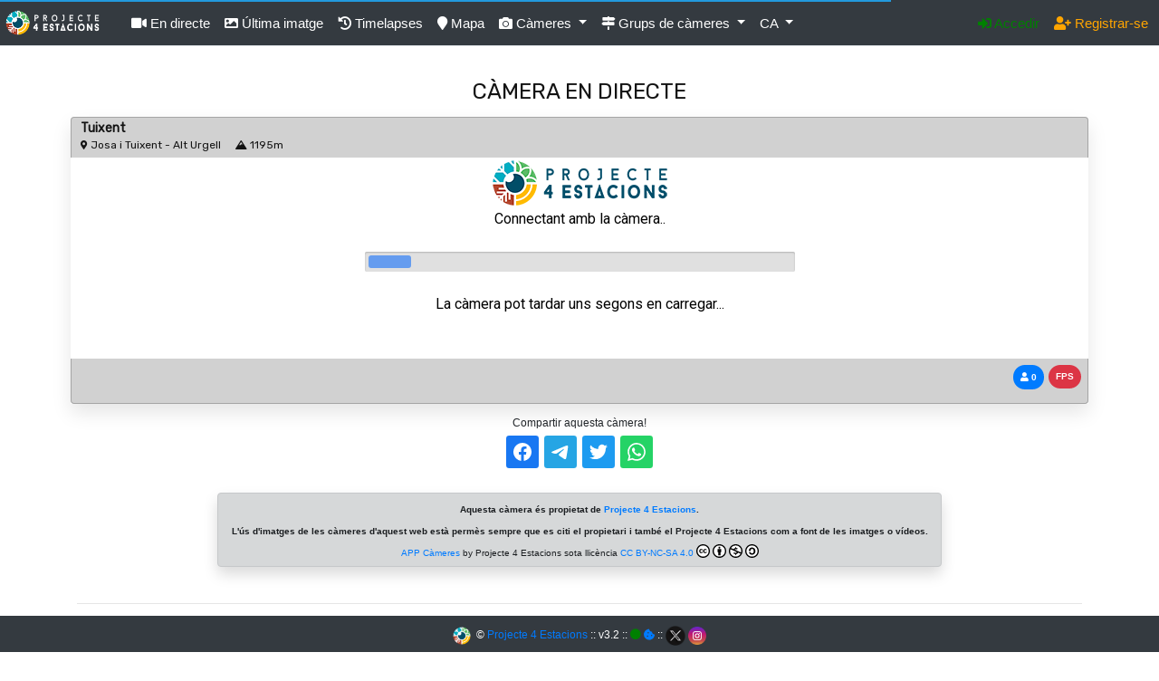

--- FILE ---
content_type: text/html; charset=UTF-8
request_url: https://app.projecte4estacions.com/cam/player.php?cam=tuixentpoble
body_size: 6680
content:
<!doctype html>
<html lang="ca">

<head>
  <!-- Time Load Page -->
  <script type="text/javascript">
    var before_loadtime = new Date().getTime();
    window.onload = Pageloadtime;

    function Pageloadtime() {
      var aftr_loadtime = new Date().getTime();
      // Time calculating in seconds
      pgloadtime = (aftr_loadtime - before_loadtime) / 1000
      document.getElementById("loadtime").innerHTML = "Pàgina carregada en <font color='blue'><b>" + pgloadtime + "</b></font> segons!";
    }
  </script>

  <!-- META's -->
  <meta charset="utf-8">
  <meta name="mobile-web-app-capable" content="yes">
  <meta name="apple-mobile-web-app-status-bar-style" content="default">
  <meta name="viewport" content="width=device-width, initial-scale=1, maximum-scale=1">

  <meta http-equiv="Content-Type" content="text/html; charset=utf-8">
  <meta name="language" content="Catalan">
  <meta name="author" content="Projecte 4 Estacions">
  <meta name="google" content="notranslate">

  <meta http-equiv="Cache-Control" content="no-cache, no-store, must-revalidate" />
  <meta http-equiv="Pragma" content="no-cache" />
  <meta http-equiv="Expires" content="0" />

  <link rel="apple-touch-icon" sizes="180x180" href="https://app.projecte4estacions.com/favicons/apple-touch-icon.png?r=96828057">
  <link rel="icon" type="image/png" sizes="32x32" href="https://app.projecte4estacions.com/favicons/favicon-32x32.png?r=96828057">
  <link rel="icon" type="image/png" sizes="16x16" href="https://app.projecte4estacions.com/favicons/favicon-16x16.png?r=96828057">
  <link rel="manifest" href="https://app.projecte4estacions.com/favicons/site.webmanifest?r=96828057">
  <link rel="mask-icon" href="https://app.projecte4estacions.com/favicons/safari-pinned-tab.svg" color="#5bbad5">
  <link rel="shortcut icon" href="https://app.projecte4estacions.com/favicons/favicon.ico?r=96828057">
  <meta name="msapplication-TileColor" content="#2d89ef">
  <meta name="msapplication-config" content="https://app.projecte4estacions.com/favicons/browserconfig.xml?r=96828057">
  <meta name="theme-color" content="#ffffff">

  <title>Càmeres del #Projecte4Estacions</title>

  <!-- Bar Loader -->
  <script src="https://cdn.jsdelivr.net/npm/pace-js@latest/pace.min.js" data-pace-options='{ "ajax": false }'></script>
  <link rel="stylesheet" href="/css/pace-bar.css">

  <!-- Bootstrap core CSS -->
  <link rel="stylesheet" href="https://maxcdn.bootstrapcdn.com/bootstrap/4.3.1/css/bootstrap.min.css">

  <!-- JQuery-->
  <script src="https://ajax.googleapis.com/ajax/libs/jquery/3.4.0/jquery.min.js"></script>

  <!-- Popper -->
  <script src="https://cdnjs.cloudflare.com/ajax/libs/popper.js/1.12.9/umd/popper.min.js"></script>

  <!-- BootStrap & JQuery -->
  <script src="https://maxcdn.bootstrapcdn.com/bootstrap/4.3.1/js/bootstrap.min.js"></script>
  <script src="https://cdnjs.cloudflare.com/ajax/libs/holder/2.9.6/holder.min.js"></script>

  <!-- SortableJS -->
  <script src="https://SortableJS.github.io/Sortable/Sortable.js"></script>
  <script src="https://cdn.jsdelivr.net/npm/jquery-sortablejs@latest/jquery-sortable.js"></script>

  <!-- Varis Scripts -->
  <script src="https://app.projecte4estacions.com/js/scripts.js?r=96828057"></script>
  <!--
  <script type="module" src="https://app.projecte4estacions.com/js/cookieconsent-config.js?r=96828057"></script>
  <link rel="stylesheet" href="https://cdn.jsdelivr.net/gh/orestbida/cookieconsent@3.0.1/dist/cookieconsent.css">
  -->

  <!-- Font Awesome -->
  <link rel="stylesheet" href="https://cdnjs.cloudflare.com/ajax/libs/font-awesome/5.9.0/css/all.min.css" integrity="sha512-q3eWabyZPc1XTCmF+8/LuE1ozpg5xxn7iO89yfSOd5/oKvyqLngoNGsx8jq92Y8eXJ/IRxQbEC+FGSYxtk2oiw==" crossorigin="anonymous" referrerpolicy="no-referrer" />

  <!-- Weather Icons -->
  <link rel="stylesheet" href="https://app.projecte4estacions.com/meteo/css/weather-icons.css">

  <!-- Custom styles for this template -->
  <link href="https://app.projecte4estacions.com/css/estil.css?r=96828057" rel="stylesheet">


  
  <!-- ShareOn -->
  <link href="https://cdn.jsdelivr.net/npm/shareon@2/dist/shareon.min.css" rel="stylesheet" />
  <script src="https://cdn.jsdelivr.net/npm/shareon@2/dist/shareon.iife.js" defer init></script>
  
  <!-- Google Fonts -->
  <!--
  <link rel="preconnect" href="https://fonts.googleapis.com">
  <link rel="preconnect" href="https://fonts.gstatic.com" crossorigin>
  -->
  <link href="https://fonts.googleapis.com/css2?family=Ubuntu:ital,wght@0,300;1,400&display=swap" rel="stylesheet">
  <link href="https://fonts.googleapis.com/css2?family=Russo+One&display=swap" rel="stylesheet">
  <link href="https://fonts.googleapis.com/css2?family=Londrina+Solid:wght@100;300;400&display=swap" rel="stylesheet">
  <link href="https://fonts.googleapis.com/css2?family=Roboto&display=swap" rel="stylesheet">
  <link href="https://fonts.googleapis.com/css2?family=Sofia+Sans:wght@300;400&display=swap" rel="stylesheet">
  <link href="https://fonts.googleapis.com/css2?family=Rubik&wght@300;400&display=swap" rel="stylesheet">
  <!--
  <link rel="stylesheet" href="https://fonts.googleapis.com/css?family=Varela+Round">
  <link rel="stylesheet" href="https://fonts.googleapis.com/icon?family=Material+Icons">
-->
</head>

<body>
  <!-- The actual snackbar -->
  <div id="snackbar">Nova versió disponible!<br><button class="btn btn-success" id="reload">Actualitzar!</button></div>
  <script>
    let newWorker;

    // The click event on the pop up notification
    document.getElementById('reload').addEventListener('click', function() {
      newWorker.postMessage({
        action: 'skipWaiting'
      });
    });

    // Prevent dropdown menu from closing when click inside the form
    $(document).on("click", ".action-buttons .dropdown-menu", function(e) {
      e.stopPropagation();
    });
  </script>

  <header>
    <!-- Fixed navbar -->
    <nav class="navbar navbar-expand-xl navbar-dark fixed-top bg-dark p-1">
      <a class="navbar-brand" href="index.php"><img src="https://app.projecte4estacions.com/images/logo_p4e_2023_h_blanc_200.png?r=96828057" style="height: 30px;"></a>
      <button class="navbar-toggler" type="button" data-toggle="collapse" data-target="#navbarCollapse" aria-controls="navbarCollapse" aria-expanded="false" aria-label="Toggle navigation">
        <span class="navbar-toggler-icon"></span>
      </button>
      <div class="collapse navbar-collapse bg-dark" id="navbarCollapse">
        <ul class="navbar-nav mr-auto">
                    <li class="nav-item">
            <a class="nav-link" style="color: white;" href="https://app.projecte4estacions.com"><i class="fas fa-video" aria-hidden="true"></i>&nbsp;En directe</a>
          </li>
          <li class="nav-item">
            <a class="nav-link" style="color: white;" href="https://app.projecte4estacions.com/snaps"><i class="fa fa-image" aria-hidden="true"></i>&nbsp;Última imatge</a>
          </li>
          <li class="nav-item">
            <a class="nav-link" style="color: white;" href="https://app.projecte4estacions.com/timelapses"><i class="fa fa-history" aria-hidden="true"></i>&nbsp;Timelapses</a>
          </li>
          <li class="nav-item">
            <a class="nav-link" style="color: white;" href="https://app.projecte4estacions.com/mapa"><i class="fa fa-map-marker" aria-hidden="true"></i>&nbsp;Mapa</a>
          </li>
                    <li class="nav-item dropdown">
            <div class="nav-dropdown">
              <a href="#" style="color: white;" class="nav-link dropdown-toggle" id="navbarDropdownMenuLink" data-toggle="dropdown" aria-haspopup="true" aria-expanded="false">
                <i class="fa fa-camera" aria-hidden="true"></i> <span>Càmeres</span>
              </a>
              <div class="dropdown-menu scrollable-menu" aria-labelledby="navbarDropdownMenuLink">
                <a href="https://app.projecte4estacions.com/cam/andorralavella" class="dropdown-item"><i class="fa fa-camera" aria-hidden="true"></i>&nbsp;&nbsp; Andorra La Vella</a><a href="https://app.projecte4estacions.com/cam/areu" class="dropdown-item"><i class="fa fa-camera" aria-hidden="true"></i>&nbsp;&nbsp; Àreu</a><a href="https://app.projecte4estacions.com/cam/beget" class="dropdown-item"><i class="fa fa-camera" aria-hidden="true"></i>&nbsp;&nbsp; Beget</a><a href="https://app.projecte4estacions.com/cam/bellver" class="dropdown-item"><i class="fa fa-camera" aria-hidden="true"></i>&nbsp;&nbsp; Bellver de Cerdanya</a><a href="https://app.projecte4estacions.com/cam/boi" class="dropdown-item"><i class="fa fa-camera" aria-hidden="true"></i>&nbsp;&nbsp; Boí</a><a href="https://app.projecte4estacions.com/cam/boi-taull-express" class="dropdown-item"><i class="fa fa-camera" aria-hidden="true"></i>&nbsp;&nbsp; Boí Taüll - Cap de l'Express</a><a href="https://app.projecte4estacions.com/cam/boi-taull-mulleres" class="dropdown-item"><i class="fa fa-camera" aria-hidden="true"></i>&nbsp;&nbsp; Boí Taüll - Cap de Mulleres</a><a href="https://app.projecte4estacions.com/cam/bolvir" class="dropdown-item"><i class="fa fa-camera" aria-hidden="true"></i>&nbsp;&nbsp; Bolvir</a><a href="https://app.projecte4estacions.com/cam/planoles" class="dropdown-item"><i class="fa fa-camera" aria-hidden="true"></i>&nbsp;&nbsp; Can Fosses</a><a href="https://app.projecte4estacions.com/cam/canelles" class="dropdown-item"><i class="fa fa-camera" aria-hidden="true"></i>&nbsp;&nbsp; Canelles </a><a href="https://app.projecte4estacions.com/cam/capdella" class="dropdown-item"><i class="fa fa-camera" aria-hidden="true"></i>&nbsp;&nbsp; Capdella - Vall Fosca</a><a href="https://app.projecte4estacions.com/cam/casesaltesdeposada" class="dropdown-item"><i class="fa fa-camera" aria-hidden="true"></i>&nbsp;&nbsp; Cases Altes de Posada</a><a href="https://app.projecte4estacions.com/cam/llivia" class="dropdown-item"><i class="fa fa-camera" aria-hidden="true"></i>&nbsp;&nbsp; Cereja</a><a href="https://app.projecte4estacions.com/cam/erill" class="dropdown-item"><i class="fa fa-camera" aria-hidden="true"></i>&nbsp;&nbsp; Erill la Vall</a><a href="https://app.projecte4estacions.com/cam/guils" class="dropdown-item"><i class="fa fa-camera" aria-hidden="true"></i>&nbsp;&nbsp; Estació d'esquí Guils Fontanera</a><a href="https://app.projecte4estacions.com/cam/lles-estacio" class="dropdown-item"><i class="fa fa-camera" aria-hidden="true"></i>&nbsp;&nbsp; Estació d'esquí i muntanya Lles de Cerdanya</a><a href="https://app.projecte4estacions.com/cam/picdelcubil" class="dropdown-item"><i class="fa fa-camera" aria-hidden="true"></i>&nbsp;&nbsp; Estació d'esquí Pal Arinsal</a><a href="https://app.projecte4estacions.com/cam/portdelcomte-debutants" class="dropdown-item"><i class="fa fa-camera" aria-hidden="true"></i>&nbsp;&nbsp; Estació d'esquí Port del Comte</a><a href="https://app.projecte4estacions.com/cam/santjoan-estacio" class="dropdown-item"><i class="fa fa-camera" aria-hidden="true"></i>&nbsp;&nbsp; Estació d'esquí Sant Joan de l'Erm</a><a href="https://app.projecte4estacions.com/cam/tavascan" class="dropdown-item"><i class="fa fa-camera" aria-hidden="true"></i>&nbsp;&nbsp; Estació d'esquí Tavascan</a><a href="https://app.projecte4estacions.com/cam/tuixentlavansa" class="dropdown-item"><i class="fa fa-camera" aria-hidden="true"></i>&nbsp;&nbsp; Estació d'esquí Tuixent - La Vansa</a><a href="https://app.projecte4estacions.com/cam/viros-estacio" class="dropdown-item"><i class="fa fa-camera" aria-hidden="true"></i>&nbsp;&nbsp; Estació d'esquí Viros-Vallferrera</a><a href="https://app.projecte4estacions.com/cam/vallter" class="dropdown-item"><i class="fa fa-camera" aria-hidden="true"></i>&nbsp;&nbsp; Estació de Muntanya de Vallter</a><a href="https://app.projecte4estacions.com/cam/esterri" class="dropdown-item"><i class="fa fa-camera" aria-hidden="true"></i>&nbsp;&nbsp; Esterri d’Àneu</a><a href="https://app.projecte4estacions.com/cam/isil" class="dropdown-item"><i class="fa fa-camera" aria-hidden="true"></i>&nbsp;&nbsp; Isil</a><a href="https://app.projecte4estacions.com/cam/lacortinada" class="dropdown-item"><i class="fa fa-camera" aria-hidden="true"></i>&nbsp;&nbsp; La Cortinada</a><a href="https://app.projecte4estacions.com/cam/laseu" class="dropdown-item"><i class="fa fa-camera" aria-hidden="true"></i>&nbsp;&nbsp; La Seu d'Urgell</a><a href="https://app.projecte4estacions.com/cam/llescerdanya" class="dropdown-item"><i class="fa fa-camera" aria-hidden="true"></i>&nbsp;&nbsp; Lles de Cerdanya</a><a href="https://app.projecte4estacions.com/cam/mollo" class="dropdown-item"><i class="fa fa-camera" aria-hidden="true"></i>&nbsp;&nbsp; Molló</a><a href="https://app.projecte4estacions.com/cam/refugiamitges" class="dropdown-item"><i class="fa fa-camera" aria-hidden="true"></i>&nbsp;&nbsp; Refugi d'Amitges</a><a href="https://app.projecte4estacions.com/cam/certascan" class="dropdown-item"><i class="fa fa-camera" aria-hidden="true"></i>&nbsp;&nbsp; Refugi de Certascan</a><a href="https://app.projecte4estacions.com/cam/refugicolomers" class="dropdown-item"><i class="fa fa-camera" aria-hidden="true"></i>&nbsp;&nbsp; Refugi de Colomèrs</a><a href="https://app.projecte4estacions.com/cam/comadevaca" class="dropdown-item"><i class="fa fa-camera" aria-hidden="true"></i>&nbsp;&nbsp; Refugi de Coma de Vaca</a><a href="https://app.projecte4estacions.com/cam/refugimalniu" class="dropdown-item"><i class="fa fa-camera" aria-hidden="true"></i>&nbsp;&nbsp; Refugi de Malniu</a><a href="https://app.projecte4estacions.com/cam/refugirasos" class="dropdown-item"><i class="fa fa-camera" aria-hidden="true"></i>&nbsp;&nbsp; Refugi Rasos de Peguera</a><a href="https://app.projecte4estacions.com/cam/ribes" class="dropdown-item"><i class="fa fa-camera" aria-hidden="true"></i>&nbsp;&nbsp; Ribes de Freser</a><a href="https://app.projecte4estacions.com/cam/poblalillet" class="dropdown-item"><i class="fa fa-camera" aria-hidden="true"></i>&nbsp;&nbsp; Santa Maria de Lillet</a><a href="https://app.projecte4estacions.com/cam/vall-isil" class="dropdown-item"><i class="fa fa-camera" aria-hidden="true"></i>&nbsp;&nbsp; Sorpe</a><a href="https://app.projecte4estacions.com/cam/taull" class="dropdown-item"><i class="fa fa-camera" aria-hidden="true"></i>&nbsp;&nbsp; Taüll</a><a href="https://app.projecte4estacions.com/cam/tuixentpoble" class="dropdown-item"><i class="fa fa-camera" aria-hidden="true"></i>&nbsp;&nbsp; Tuixent</a><a href="https://app.projecte4estacions.com/cam/vielha" class="dropdown-item"><i class="fa fa-camera" aria-hidden="true"></i>&nbsp;&nbsp; Vielha e Mijaran</a><a href="https://app.projecte4estacions.com/cam/vilac" class="dropdown-item"><i class="fa fa-camera" aria-hidden="true"></i>&nbsp;&nbsp; Vilac</a><a href="https://app.projecte4estacions.com/cam/vilaller" class="dropdown-item"><i class="fa fa-camera" aria-hidden="true"></i>&nbsp;&nbsp; Vilaller</a>              </div>
            </div>
          </li>

          <li class="nav-item dropdown" id="nav-grups">
            <div class="nav-dropdown">
              <a href="#" style="color: white;" class="nav-link dropdown-toggle" data-toggle="dropdown" aria-haspopup="true" aria-expanded="false">
                <i class="fa fa-map-signs" aria-hidden="true"></i> <span>Grups de càmeres</span>
              </a>
              <ul class="dropdown-menu">
                
                    <li class="dropdown-submenu">
                    
                      <a class="dropdown-item "  href="https://app.projecte4estacions.com/zona/2"><i class="fas fa-map-marker-alt"></i> Andorra <span id="badge_pais_2" class="rounded-pill badge badge-primary"></span></a></li>
                      <script>
                      $('#badge_pais_2').text('3');
                      </script>
                    <li class="dropdown-submenu">
                    
                      <a class="dropdown-item dropdown-toggle" "><i class="fas fa-map-marker-alt"></i> Catalunya <span id="badge_pais_1" class="rounded-pill badge badge-primary"></span></a><ul class="dropdown-menu"><li><a class="dropdown-item" href="https://app.projecte4estacions.com/zona/1"><i class="fas fa-video"></i> Totes les càmeres de Catalunya</a></li>
                        <li><hr class="dropdown-divider"></li>
                        
                                  <li>
                                    <a class="dropdown-item" href="https://app.projecte4estacions.com/zona/1/4"><i class="fas fa-map-marker-alt"></i> Alt Urgell <span id="badge_comarca_1_4" class="rounded-pill badge badge-primary"> 5</span></a>
                                  </li>
                                  <li>
                                    <a class="dropdown-item" href="https://app.projecte4estacions.com/zona/1/5"><i class="fas fa-map-marker-alt"></i> Alta Ribagorça <span id="badge_comarca_1_5" class="rounded-pill badge badge-primary"> 6</span></a>
                                  </li>
                                  <li>
                                    <a class="dropdown-item" href="https://app.projecte4estacions.com/zona/1/39"><i class="fas fa-map-marker-alt"></i> Aran <span id="badge_comarca_1_39" class="rounded-pill badge badge-primary"> 3</span></a>
                                  </li>
                                  <li>
                                    <a class="dropdown-item" href="https://app.projecte4estacions.com/zona/1/14"><i class="fas fa-map-marker-alt"></i> Berguedà <span id="badge_comarca_1_14" class="rounded-pill badge badge-primary"> 2</span></a>
                                  </li>
                                  <li>
                                    <a class="dropdown-item" href="https://app.projecte4estacions.com/zona/1/15"><i class="fas fa-map-marker-alt"></i> Cerdanya <span id="badge_comarca_1_15" class="rounded-pill badge badge-primary"> 7</span></a>
                                  </li>
                                  <li>
                                    <a class="dropdown-item" href="https://app.projecte4estacions.com/zona/1/25"><i class="fas fa-map-marker-alt"></i> Pallars Jussà <span id="badge_comarca_1_25" class="rounded-pill badge badge-primary"> 1</span></a>
                                  </li>
                                  <li>
                                    <a class="dropdown-item" href="https://app.projecte4estacions.com/zona/1/26"><i class="fas fa-map-marker-alt"></i> Pallars Sobirà <span id="badge_comarca_1_26" class="rounded-pill badge badge-primary"> 8</span></a>
                                  </li>
                                  <li>
                                    <a class="dropdown-item" href="https://app.projecte4estacions.com/zona/1/31"><i class="fas fa-map-marker-alt"></i> Ripollès <span id="badge_comarca_1_31" class="rounded-pill badge badge-primary"> 6</span></a>
                                  </li>
                                  <li>
                                    <a class="dropdown-item" href="https://app.projecte4estacions.com/zona/1/35"><i class="fas fa-map-marker-alt"></i> Solsonès <span id="badge_comarca_1_35" class="rounded-pill badge badge-primary"> 2</span></a>
                                  </li></ul></li>
                      <script>
                      $('#badge_pais_1').text('40');
                      </script><li><hr class="dropdown-divider"></li>
                  <li>
                  <a href="https://app.projecte4estacions.com/grup/estacions-esqui"  class="dropdown-item"><i class="fas fa-snowflake" aria-hidden="true"></i> Estacions d'esquí <span style="display: ;" id="badge_grup_Estacions d'esquí" class="badge rounded-pill badge-success"> 14</span></a>
                  </li>
                  <li>
                  <a href="https://app.projecte4estacions.com/grup/refugis"  class="dropdown-item"><i class="fas fa-home" aria-hidden="true"></i> Refugis de muntanya <span style="display: ;" id="badge_grup_Refugis de muntanya" class="badge rounded-pill badge-success"> 7</span></a>
                  </li>
                  <li>
                  <a href="https://app.projecte4estacions.com/grup/totnordic"  class="dropdown-item"><i class="fas fa-skiing-nordic" aria-hidden="true"></i> Tot Nòrdic <span style="display: ;" id="badge_grup_Tot Nòrdic" class="badge rounded-pill badge-success"> 7</span></a>
                  </li>              </ul>
            </div>
          </li>

          <li class="nav-item dropdown">
                        <a href="#" class="nav-link dropdown-toggle" id="langDropdown" data-toggle="dropdown" aria-haspopup="true" aria-expanded="false" style="color: white;">
              CA            </a>
            <div class="dropdown-menu dropdown-menu-right" aria-labelledby="langDropdown" style="min-width: 120px;">
              <a class="dropdown-item" href="?lang=ca"> Català</a>
              <a class="dropdown-item" href="?lang=es"> Español</a>
              <a class="dropdown-item" href="?lang=en"> English</a>
            </div>
          </li>
        </ul>
        <div class="navbar-nav ml-auto action-buttons">
          <!--<hr class="dropdown-divider d-block d-xl-none" style="border-color: grey;">-->
          
            <a href="https://app.projecte4estacions.com/login" style="color: green;" class="nav-link"><i class="fas fa-sign-in-alt"></i> Accedir</a>
            <a href="https://app.projecte4estacions.com/registre" style="color: orange;" class="nav-link"><i class="fas fa-user-plus"></i> Registrar-se</a>
                  </div>
      </div>
    </nav>
    <script>
      /* DropDown */

      $('.dropdown-menu a.dropdown-toggle').on('click', function(e) {
        if (!$(this).next().hasClass('show')) {
          $(this).parents('.dropdown-menu').first().find('.show').removeClass("show");
        }
        var $subMenu = $(this).next(".dropdown-menu");
        $subMenu.toggleClass('show');


        $(this).parents('li.nav-item.dropdown.show').on('hidden.bs.dropdown', function(e) {
          $('.dropdown-submenu .show').removeClass("show");
        });


        return false;
      });
    </script>
  </header><main role="main">
    <!-- DIV Player -->
    <div class="container p-2">
        <div class="text-center">
            <div class="div-titul" role="alert">
                <span class="titul-principal">CÀMERA EN DIRECTE</span>
                <br>
                <span style="display: none;" class="titul-secundari">#Projecte4Estacions</span>
            </div>
        </div>
        <div class="div-player">
            <div class="div-titul-player">
                <div style="float: left;">
                    <span class="titul-webcam"><i class="fas fa-camera-retro" style="display: none;"></i> Tuixent</span>
                    <br>
                    <span class="titul-webcam-ubicacio"><i class="fas fa-map-marker-alt"></i> Josa i Tuixent - Alt Urgell</span><span class="titul-webcam-ubicacio"><i class="fas fa-mountain"></i> 1195m </span>
                </div>
            </div>
            <!-- P4E Webcam Loader -->
                        <script id="p4eloader1" src="https://app.projecte4estacions.com/js/load-p4e-cam.js?r=549284210553" data-playerid="1" data-cam="tuixentpoble" data-logop4e="si" data-logoColab=""></script>


            <!-- DIV Badges inferiors -->
            <div style="margin-bottom: 0px;" class="div-badges-player">
                <div style="margin-top: 5px; float: right;">
                    <div style="float:right; align-items: center; margin-right: 5px;">
                        <span style="font-size:10px;" class="p-2 badge badge-danger badge-pill" id="span_fps_tuixentpoble">FPS</span>
                    </div>
                    <div style="float:right; align-items: center; margin-right: 5px;">
                        <span style="font-size:10px;" class="p-2 badge badge-primary badge-pill"><i class="fa fa-user"></i> <span id="span_users_tuixentpoble">0</span></span>
                    </div>
                </div>
                            </div>
        </div>
    </div>

    <!-- DIV Compartir -->
    <div class="container">
        <div class="text-center">
            <span style="font-size: 12px;">Compartir aquesta càmera!</span>
            <br>
            <div class="shareon">
                <a class="facebook" data-title="Càmera en directe! Tuixent #Projecte4Estacions"></a>
                <a class="telegram" data-text="Càmera en directe! Tuixent #Projecte4Estacions"></a>
                <a class="twitter" data-title="Càmera en directe! Tuixent" data-via="p4estacions" data-hashtags="Projecte4Estacions"></a>
                <a class="whatsapp" data-title="Càmera en directe! Tuixent #Projecte4Estacions"></a>
            </div>
        </div>
        <br>
        
                        <div class="alert alert-dark text-center p-1 shadow" style="clear: both; margin: 0 auto; width: 800px; max-width: 90%;">
                        <span style="font-size:10px;"><b>Aquesta càmera és propietat de <a href="https://www.projecte4estacions.com" target="_blank"><b>Projecte 4 Estacions</b></a>.
                        <br>
                        L'ús d'imatges de les càmeres d'aquest web està permès sempre que es citi el propietari i també el Projecte 4 Estacions com a font de les imatges o vídeos.</b></span>
                        <br>
                        <span style="font-size: 10px;"><a property="dct:title" rel="cc:attributionURL" href="https://<?=$server_url?>">APP Càmeres</a> by <span property="cc:attributionName">Projecte 4 Estacions</span> sota llicència <a href="http://creativecommons.org/licenses/by-nc-sa/4.0/?ref=chooser-v1" target="_blank" rel="license noopener noreferrer" style="display:inline-block;">CC BY-NC-SA 4.0<img style="height:15px!important;margin-left:3px;vertical-align:text-bottom;" src="https://mirrors.creativecommons.org/presskit/icons/cc.svg?ref=chooser-v1"><img style="height:15px!important;margin-left:3px;vertical-align:text-bottom;" src="https://mirrors.creativecommons.org/presskit/icons/by.svg?ref=chooser-v1"><img style="height:15px!important;margin-left:3px;vertical-align:text-bottom;" src="https://mirrors.creativecommons.org/presskit/icons/nc.svg?ref=chooser-v1"><img style="height:15px!important;margin-left:3px;vertical-align:text-bottom;" src="https://mirrors.creativecommons.org/presskit/icons/sa.svg?ref=chooser-v1"></a></span>
                        </div>
                        <br>
        <hr>
        <span style="font-size: 14px;">Publicitat</span>
        <br>
        <script async src="https://pagead2.googlesyndication.com/pagead/js/adsbygoogle.js?client=ca-pub-1066690584729950"
            crossorigin="anonymous"></script>
        <!-- Anuncis Verticals -->
        <ins class="adsbygoogle"
            style="display:block"
            data-ad-client="ca-pub-1066690584729950"
            data-ad-slot="3536343576"
            data-ad-format="auto"
            data-full-width-responsive="true"></ins>
        <script>
            (adsbygoogle = window.adsbygoogle || []).push({});
        </script>
        <hr>
        <div class="row">
            <div class="col-sm-4"></div>
            <div class="col-sm-4 text-center">
            <span style="font-size: 12px;">Amb la col·laboració de <b><a href="https://www.alturgellfibra.cat" target="_blank">Alt Urgell Fibra</a></b></span>
            <br>
            <a href="https://www.alturgellfibra.cat" target="_blank">
            <img src="https://app.projecte4estacions.com/images/aufibra-logo1.png" style="width: 250px; max-width: 80%; height: auto;"></a>
            </div>
            <div class="col-sm-4"></div>
        </div>
        <hr>
    <div class="container">
        <div class="text-center p-1" style="margin: 0 auto; width: 900px; max-width: 90%;">
            <span style="font-size: 12px;">
                <p xmlns:cc="https://creativecommons.org/ns#" xmlns:dct="https://purl.org/dc/terms/"><a property="dct:title" rel="cc:attributionURL" href="https://app.projecte4estacions.com">APP Càmeres</a> by <span property="cc:attributionName">Projecte 4 Estacions</span> sota llicència <a href="https://creativecommons.org/licenses/by-nc-sa/4.0/?ref=chooser-v1" target="_blank" rel="license noopener noreferrer" style="display:inline-block;">CC BY-NC-SA 4.0<img style="height:15px!important;margin-left:3px;vertical-align:text-bottom;" src="https://mirrors.creativecommons.org/presskit/icons/cc.svg?ref=chooser-v1"><img style="height:15px!important;margin-left:3px;vertical-align:text-bottom;" src="https://mirrors.creativecommons.org/presskit/icons/by.svg?ref=chooser-v1"><img style="height:15px!important;margin-left:3px;vertical-align:text-bottom;" src="https://mirrors.creativecommons.org/presskit/icons/nc.svg?ref=chooser-v1"><img style="height:15px!important;margin-left:3px;vertical-align:text-bottom;" src="https://mirrors.creativecommons.org/presskit/icons/sa.svg?ref=chooser-v1"></a></p>
            </span>
        </div>
    </div>
    <script>
    $( document ).ready(function() {
        get_cams_info_new('tuixentpoble');
        setInterval(function() {
            get_cams_info_new('tuixentpoble');
          }, 10000);
    });

/*
    // Get all share buttons
const shareButtons = document.querySelectorAll('.share-button-link');

// Add click event listener to each button
shareButtons.forEach(button => {
   button.addEventListener('click', () => {

      const url = window.location.href;
      const platform = button.classList[2];
      const text = "Càmera en directe! Tuixent #Projecte4Estacions";

      let shareUrl;
      switch (platform) {
         case 'facebook':
         shareUrl = `https://www.facebook.com/sharer/sharer.php?u=${encodeURIComponent(url)}`;
         break;
         case 'twitter':
         shareUrl = `https://twitter.com/share?text=${encodeURIComponent(text)}&url=${encodeURIComponent(url)}`;
         break;
         case 'linkedin':
         shareUrl = `https://www.linkedin.com/shareArticle?url=${encodeURIComponent(url)}`;
         break;
         case 'pinterest':
         shareUrl = `https://pinterest.com/pin/create/button/?url=${encodeURIComponent(url)}`;
         break;
         case 'reddit':
         shareUrl = `https://reddit.com/submit?url=${encodeURIComponent(url)}`;
         break;
         case 'whatsapp':
         shareUrl = `https://api.whatsapp.com/send?text=${encodeURIComponent(text + "\n" + url)}`;
         break;
      }

      // Open a new window to share the URL
      window.open(shareUrl, '_blank');
   });
});
*/
    </script>
    </main><footer class="footer fixed-bottom bg-dark text-white text-center">

  <span style="font-size: 12px;">
    <img src="https://app.projecte4estacions.com/favicons/favicon-32x32.png?r=549284210553" width="20px">&nbsp; &copy; <a href="https://www.projecte4estacions.com" target="_blank">Projecte 4 Estacions</a> :: v3.2 ::
    <script> $("#alerta-servidor").css("display","none"); </script><i class="fas fa-circle" style="color: green;" title="P4E Media Server ONLINE!!"></i>    <a href="#" data-cc="show-preferencesModal"><i style="color: none;" class="fas fa-cookie-bite"></i></a>
    ::
    <a href="https://twitter.com/P4Estacions" target="_blank">
      <img src="https://app.projecte4estacions.com/images/logo-x.png" style="margin: 0 auto; max-height: 22px;" />
    </a>

    <a href="https://www.instagram.com/projecte4estacions/" target="_blank">
      <img src="https://app.projecte4estacions.com/images/instagram.png" style="margin: 0 auto; max-height: 20px;" />
    </a>
  </span>
  <span id="loadtime" style="display: none;"></span>
</footer>

<!-- Google tag (gtag.js) -->
<script async src="https://www.googletagmanager.com/gtag/js?id=G-4XEHQEEQXD"></script>
<script>
  window.dataLayer = window.dataLayer || [];

  function gtag() {
    dataLayer.push(arguments);
  }
  gtag('js', new Date());
  gtag('config', 'G-4XEHQEEQXD');
</script>

<!-- Plausible Stats -->
<script defer data-domain="app.projecte4estacions.com" src="https://stats.netips.net/js/script.js"></script>

<!-- IFRAME Redirect -->
<script type="text/javascript">
  if (top.location != window.location) {
    window.location = 'https://app.projecte4estacions.com/toLinkP4E.php';
  }
</script>

</body>

</html>

--- FILE ---
content_type: text/html; charset=utf-8
request_url: https://www.google.com/recaptcha/api2/aframe
body_size: 269
content:
<!DOCTYPE HTML><html><head><meta http-equiv="content-type" content="text/html; charset=UTF-8"></head><body><script nonce="pa6w20Fvj-ayUzJOi5TfuQ">/** Anti-fraud and anti-abuse applications only. See google.com/recaptcha */ try{var clients={'sodar':'https://pagead2.googlesyndication.com/pagead/sodar?'};window.addEventListener("message",function(a){try{if(a.source===window.parent){var b=JSON.parse(a.data);var c=clients[b['id']];if(c){var d=document.createElement('img');d.src=c+b['params']+'&rc='+(localStorage.getItem("rc::a")?sessionStorage.getItem("rc::b"):"");window.document.body.appendChild(d);sessionStorage.setItem("rc::e",parseInt(sessionStorage.getItem("rc::e")||0)+1);localStorage.setItem("rc::h",'1768520145496');}}}catch(b){}});window.parent.postMessage("_grecaptcha_ready", "*");}catch(b){}</script></body></html>

--- FILE ---
content_type: text/css
request_url: https://app.projecte4estacions.com/css/pace-bar.css
body_size: 168
content:
.pace {
	-webkit-pointer-events: none;
	pointer-events: none;

	-webkit-user-select: none;
	-moz-user-select: none;
	user-select: none;
}

.pace-inactive {
	display: none;
}

.pace .pace-progress {
	background: #29d;
	position: fixed;
	z-index: 2000;
	top: 0;
	right: 100%;
	width: 100%;
	height: 2px;
}

--- FILE ---
content_type: text/css
request_url: https://app.projecte4estacions.com/css/estil.css?r=96828057
body_size: 4164
content:
/* P4E App CSS Estil
-------------------------------------------------- */

html {
    position: relative;
    min-height: 100%;
}

body {
    font-family: 'Rubik', sans-serif;
    margin-bottom: 40px;
    background-color: #e2e1e0;
    background-color: #ffffff;
}

main {
    margin-top: 60px;
    margin-bottom: 40px;
    padding-top: 10px;
    padding-bottom: 10px;
    background-color: #e2e1e0;
    background-color: #ffffff;
    /*background-image: url("../images/prism.png");*/
}


@media only screen and (min-width: 992px) {
    .container-player {
        max-width: 80%;
    }

    .leaflet-container {
        height: 560px;
        width: 800px;
        max-width: 100%;
        max-height: 100%;
        border-left: 1px solid #a5a5a5;
        border-right: 1px solid #a5a5a5;
    }
}

@media only screen and (max-width: 600px) {
    .col-mapa {
        max-height: 400px;
    }

    .leaflet-container {
        height: 250px;
        width: 800px;
        max-width: 100%;
        max-height: 100%;
        border-left: 1px solid #a5a5a5;
        border-right: 1px solid #a5a5a5;
    }
}


.div-titul {
    padding: 5px;
    margin: 0 auto;
    margin-bottom: 5px;
    border-radius: 0px;
    width: 100%;
    max-width: 600px;
    border: 0px solid #999999;
    /*box-shadow: rgba(0, 0, 0, 0.19) 0px 2px 2px, rgba(0, 0, 0, 0.23) 0px 2px 2px;*/
    /*box-shadow: rgba(0, 0, 0, 0.24) 0px 3px 8px;*/
}

.div-titul-player {
    padding: 2px;
    border-top-left-radius: 4px;
    border-top-right-radius: 4px;
    border-top: 1px solid #a5a5a5;
    border-left: 1px solid #a5a5a5;
    border-right: 1px solid #a5a5a5;
    background-color: #d1d1d1;
    /*background: linear-gradient(180deg, rgb(130, 158, 169) 0%, rgba(223, 223, 223, 1) 100%);*/
    overflow: hidden;
    line-height: 18px;
    height: 45px;
}

.div-badges-player {
    padding: 2px;
    border-bottom-left-radius: 4px;
    border-bottom-right-radius: 4px;
    border-bottom: 1px solid #a5a5a5;
    border-left: 1px solid #a5a5a5;
    border-right: 1px solid #a5a5a5;
    background-color: #d1d1d1;
    /*background: linear-gradient(180deg, rgba(223, 223, 223, 1) 0%, rgb(130, 158, 169) 100%);*/
    overflow: hidden;
    line-height: 18px;
    height: 50px;
}

.div-player {
    box-shadow: 0 10px 20px rgba(0, 0, 0, 0.1);
    border-radius: 0px;
    overflow: hidden;
}

.div-titul-mapa {
    padding: 3px;
    border-top-left-radius: 4px;
    border-top-right-radius: 4px;
    border-top: 1px solid #a5a5a5;
    border-left: 1px solid #a5a5a5;
    border-right: 1px solid #a5a5a5;
    background-color: #d1d1d1;
    /*background: linear-gradient(180deg, rgb(130, 158, 169) 0%, rgba(223, 223, 223, 1) 100%);*/
    overflow: hidden;
    line-height: 18px;
    height: 45px;
}

.titul-principal {
    font-family: 'Rubik', sans-serif;
    font-size: 24px;
    font-weight: 400;
    padding: 8px 8px;
    text-align: center;
    color: #131313;
    height: 30px;
}

.titul-secundari {
    font-family: 'Rubik', sans-serif;
    font-size: 14px;
    font-weight: 400;
    padding: 8px 8px;
    text-align: center;
    color: #131313;
    height: 60px;
    line-height: 20px;
}

.titul-webcam {
    font-family: 'Rubik', sans-serif;
    font-size: 14px;
    padding: 8px 8px;
    font-weight: 600;
    color: #131313;
    line-height: 16px;
}

.titul-webcam-ubicacio {
    font-family: 'Rubik', sans-serif;
    font-size: 12px;
    padding: 8px 8px;
    font-weight: 400;
    color: #131313;
}

.titul-webcam-ubicacio i {
    font-size: 10px;
}

.text-meteoclimatic {
    font-family: 'Rubik', sans-serif;
    font-size: 10px;
    font-weight: 200;
    color: #131313;

}

.webcam-nom {
    font-family: 'Rubik', sans-serif;
    font-size: 12px;
    font-weight: 600;
    color: #131313;
}

.webcam-ubicacio {
    font-family: 'Rubik', sans-serif;
    font-size: 11px;
    font-weight: 400;
    color: #131313;
}

.webcam-ubicacio i {
    font-size: 10px;
    color: #131313;
}

.webcam-status {
    padding-right: 10px;
    font-family: 'Rubik', sans-serif;
    font-size: 12px;
    font-weight: 600;
    color: #131313;
    line-height: 30px;
}

.text-snapshot-date {
    padding-left: 0px;
    font-family: 'Rubik', sans-serif;
    font-size: 10px;
    font-weight: 400;
    color: #131313;
    line-height: 30px;
}

.alert-titul {
    box-shadow: 0 4px 8px 0 rgba(0, 0, 0, 0.2), 0 6px 20px 0 rgba(0, 0, 0, 0.19);
    background-color: rgb(105, 175, 255);
}

footer {
    bottom: 0;
    position: absolute;
    height: 40px;
    line-height: 40px;
}

.avis-webcam {
    font-family: 'Rubik', sans-serif;
    font-size: 16px;
    color: #000000;
}

.webcam-snapshot-card {
    background: #fff;
    border: 1px solid #a5a5a5;
    box-shadow: 0px 2px 4px 0px rgba(0, 0, 0, 0.075);
    /*box-shadow: 0 4px 8px 0 rgba(0, 0, 0, 0.2), 0 6px 20px 0 rgba(0, 0, 0, 0.19);*/
}

.webcam-snapshot-card2 {
    background: #fff;
    border: 1px solid #808080;
    box-shadow: rgba(0, 0, 0, 0.24) 0px 3px 8px;
}

.webcam-snapshot-card3 {
    background: #fff;
    border-radius: 5px;
    border: 1px solid #c7c7c7;
    box-shadow: rgba(0, 0, 0, 0.35) 0px 5px 15px;
}

.webcam-snapshot {
    border: 1px solid #c7c7c7;
    box-shadow: 0 4px 8px 0 rgba(0, 0, 0, 0.2), 0 6px 20px 0 rgba(0, 0, 0, 0.19);
}

.webcam-snapshot-header {
    font-family: 'Rubik', sans-serif;
    font-weight: 400;
    padding: 5px 0px 5px 8px;
    /*border-radius: 0px 0px 0px 0px !important;*/
    border: 0px;
    background-color: #d1d1d1;
    line-height: 15px;
    /*
    background: rgb(45, 119, 253);
    background: linear-gradient(180deg, rgba(45, 119, 253, 0.6) 0%, rgba(223, 223, 223, 1) 100%);
    */
    /*
    background: rgb(121, 168, 187);
    background: linear-gradient(180deg, rgba(121, 168, 187, 0.6) 0%, rgba(223, 223, 223, 1) 100%);
    */
    /*background: rgb(106, 175, 203);*/
    /*
    background: linear-gradient(180deg, rgba(106, 175, 203, 1) 0%, rgba(223, 223, 223, 1) 100%);
    background: linear-gradient(180deg, rgb(130, 158, 169) 0%, rgba(223, 223, 223, 1) 100%);
    */
}

.webcam-snapshot-header2 {
    font-family: 'Rubik', sans-serif;
    font-weight: 400;
    padding: 5px 0px 5px 8px;
    border-radius: 0px 0px 0px 0px !important;
    border: 0px;
    background: linear-gradient(180deg, rgb(130, 158, 169) 0%, rgba(223, 223, 223, 1) 100%);
    overflow: hidden;
    line-height: 15px;
    /*
    background: rgb(45, 119, 253);
    background: linear-gradient(180deg, rgba(45, 119, 253, 0.6) 0%, rgba(223, 223, 223, 1) 100%);
    */
    /*
    background: rgb(121, 168, 187);
    background: linear-gradient(180deg, rgba(121, 168, 187, 0.6) 0%, rgba(223, 223, 223, 1) 100%);
    */
    /*background: rgb(106, 175, 203);*/
    /*
    background: linear-gradient(180deg, rgba(106, 175, 203, 1) 0%, rgba(223, 223, 223, 1) 100%);
    background: linear-gradient(180deg, rgb(130, 158, 169) 0%, rgba(223, 223, 223, 1) 100%);
    */
}

.webcam-snapshot-body {
    font-family: 'Rubik', sans-serif;
    font-size: 12px;
    padding: 5px;
    font-weight: 400;
    background-color: #d1d1d1;
}

.webcam-snapshot-footer {
    font-family: 'Rubik', sans-serif;
    font-size: 16px;
    font-weight: 400;
    padding: 5px 0px 5px 10px;
    border-radius: 0px 0px 0px 0px !important;
    border: 0px;
    background-color: #d1d1d1;
    /*background: linear-gradient(180deg, rgba(223, 223, 223, 1) 0%, rgb(130, 158, 169, 0.5) 100%);*/
}

.webcam-snapshot-button {
    font-family: 'Rubik', sans-serif;
    font-size: 16px;
    font-weight: 100;
    box-shadow: 0 4px 8px 0 rgba(0, 0, 0, 0.2), 0 6px 20px 0 rgba(0, 0, 0, 0.19);
}

.video-js .vjs-load-progress {
    background: rgba(255, 255, 255, 0.3);
}

video {
    width: 100%;
    height: auto;
    max-height: 100%
}

ul.llista-cams {
    list-style-type: square;
}

.boto-ordre {
    border-radius: 15px;
}

/* SNAPSHOTS PAGE */

.snapImage {
    border-radius: 0px;
    cursor: pointer;
    transition: 0.3s;
}

.snapImage:hover {
    opacity: 0.7;
}


/* The Modal (background) */

.snapModal {
    display: none;
    /* Hidden by default */
    position: fixed;
    /* Stay in place */
    z-index: 1;
    /* Sit on top */
    padding-top: 100px;
    /* Location of the box */
    left: 0;
    top: 0;
    width: 100%;
    /* Full width */
    height: 100%;
    /* Full height */
    overflow: auto;
    /* Enable scroll if needed */
    background-color: rgb(0, 0, 0);
    /* Fallback color */
    background-color: rgba(0, 0, 0, 0.9);
    /* Black w/ opacity */
}


/* Modal Content (image) */

.snapModal-content {
    margin: auto;
    display: block;
    width: 1280px;
    max-width: 95%;
    top: 50%;
    left: 50%;
}


/* Caption of Modal Image */

.snapModal-caption {
    margin: auto;
    display: block;
    width: 80%;
    max-width: 700px;
    text-align: center;
    color: #ccc;
    padding: 10px 0;
    height: 150px;
}


/* Add Animation */

.snapModal-content,
.snapModal-caption {
    -webkit-animation-name: zoom;
    -webkit-animation-duration: 0.6s;
    animation-name: zoom;
    animation-duration: 0.6s;
}

@-webkit-keyframes zoom {
    from {
        -webkit-transform: scale(0)
    }

    to {
        -webkit-transform: scale(1)
    }
}

@keyframes zoom {
    from {
        transform: scale(0)
    }

    to {
        transform: scale(1)
    }
}


/* The Close Button */

.snapModal-close {
    position: absolute;
    top: 45px;
    right: 35px;
    color: #f1f1f1;
    font-size: 40px;
    font-weight: bold;
    transition: 0.3s;
}

.snapModal-close:hover,
.snapModal-close:focus {
    color: #bbb;
    text-decoration: none;
    cursor: pointer;
}


/* Smaller Screens */

@media only screen and (max-width: 700px) {
    .snapModal-content {
        width: 98%;
    }

    .titul-webcam {
        font-family: 'Rubik', sans-serif;
        font-size: 3.5vw;
        padding: 4px 4px;
        font-weight: 600;
        text-align: center;
        color: #131313;
        height: 30px;
        line-height: 15px;
        white-space: nowrap;
    }

    .titul-webcam-ubicacio {
        font-family: 'Rubik', sans-serif;
        font-size: 12px;
        padding: 4px 4px;
        font-weight: 400;
        text-align: center;
        color: #131313;
        height: 30px;
        line-height: 15px;
    }

    .titul-webcam-ubicacio i {
        font-size: 3vw;
    }

    #meteo-bar,
    #meteo-hum,
    #meteo-rain {
        display: none;
    }
}


/* CheckMark */

.checkmark__circle {
    stroke-dasharray: 166;
    stroke-dashoffset: 166;
    stroke-width: 2;
    stroke-miterlimit: 10;
    stroke: #7ac142;
    fill: none;
    animation: stroke 0.6s cubic-bezier(0.65, 0, 0.45, 1) forwards
}

.checkmark {
    width: 56px;
    height: 56px;
    border-radius: 50%;
    display: block;
    stroke-width: 2;
    stroke: #fff;
    stroke-miterlimit: 10;
    margin: 5% auto;
    box-shadow: inset 0px 0px 0px #7ac142;
    animation: fill_check .4s ease-in-out .4s forwards, scale .3s ease-in-out .9s both
}

.checkmark__check {
    transform-origin: 50% 50%;
    stroke-dasharray: 48;
    stroke-dashoffset: 48;
    animation: stroke 0.3s cubic-bezier(0.65, 0, 0.45, 1) 0.8s forwards
}


/* Error Mark */

.errormark__circle {
    stroke-dasharray: 166;
    stroke-dashoffset: 166;
    stroke-width: 2;
    stroke-miterlimit: 10;
    stroke: #ff3333;
    fill: none;
    animation: stroke 0.6s cubic-bezier(0.65, 0, 0.45, 1) forwards
}

.errormark {
    width: 56px;
    height: 56px;
    border-radius: 50%;
    display: block;
    stroke-width: 2;
    stroke: #fff;
    stroke-miterlimit: 10;
    margin: 5% auto;
    box-shadow: inset 0px 0px 0px #ff3333;
    animation: fill_error .4s ease-in-out .4s forwards, scale .3s ease-in-out .9s both
}

.errormark__check {
    transform-origin: 50% 50%;
    stroke-dasharray: 48;
    stroke-dashoffset: 48;
    animation: stroke 0.3s cubic-bezier(0.65, 0, 0.45, 1) 0.8s forwards
}

@keyframes stroke {
    100% {
        stroke-dashoffset: 0
    }
}

@keyframes scale {

    0%,
    100% {
        transform: none
    }

    50% {
        transform: scale3d(1.1, 1.1, 1)
    }
}

@keyframes fill_check {
    100% {
        box-shadow: inset 0px 0px 0px 30px #7ac142
    }
}

@keyframes fill_error {
    100% {
        box-shadow: inset 0px 0px 0px 30px #ff3333
    }
}

.snapDiv {
    position: relative;
    display: inline-block;
}

.snapDivPlayer:after {
    content: url("https://app.projecte4estacions.com/images/play-button-white-40.png");
    z-index: 999;
    position: absolute;
    top: 50%;
    left: 50%;
    margin-left: -22px;
    margin-top: -32px;
    opacity: 0.6;
}

.snapDivPlayer:hover:after {
    opacity: 1;
}

#snackbar {
    visibility: hidden;
    width: 100%;
    background-color: #333;
    color: #fff;
    text-align: center;
    border-radius: 2px;
    padding: 16px;
    position: fixed;
    z-index: 1;
    bottom: 50px;
}

#snackbar.show {
    visibility: visible;
    -webkit-animation: fadein 0.5s;
    animation: fadein 0.5s;
}

/* Share Social Buttons */
.share-buttons {
    display: flex;
    gap: 6px;
}

.share-button {
    border: none;
    border-radius: 5px;
    color: #fff;
    cursor: pointer;
    font-size: 12px;
    padding: 6px 12px;
}

.facebook {
    background-color: #3b5998;
}

.twitter {
    background-color: #1da1f2;
}

.linkedin {
    background-color: #0077b5;
}

.pinterest {
    background-color: #bd081c;
}

.reddit {
    background-color: #ff4500;
}

.whatsapp {
    background-color: #25d366;
}

.fps {
    background-color: #bd081c;
}

.bitrate {
    background-color: rgb(189, 50, 8);
}

/* New NavBar */

body {
    font-family: 'Varela Round', sans-serif;
}

.form-control {
    box-shadow: none;
    font-weight: normal;
    font-size: 13px;
}

.navbar {
    background: #fff;
    padding-left: 16px;
    padding-right: 16px;
    border-bottom: 1px solid #dfe3e8;
    border-radius: 0;
}

.nav-link img {
    border-radius: 50%;
    width: 36px;
    height: 36px;
    margin: -8px 0;
    float: left;
    margin-right: 10px;
}

.navbar .navbar-brand {
    padding-left: 0;
    font-size: 20px;
    padding-right: 10px;
}

.navbar .navbar-brand b {
    color: #33cabb;
}

.navbar .form-inline {
    display: inline-block;
}

.navbar a {
    color: #888;
    font-size: 15px;
}

.search-box {
    position: relative;
}

.search-box input {
    padding-right: 35px;
    border-color: #dfe3e8;
    border-radius: 4px !important;
    box-shadow: none
}

.search-box .input-group-text {
    min-width: 35px;
    border: none;
    background: transparent;
    position: absolute;
    right: 0;
    z-index: 9;
    padding: 7px;
    height: 100%;
}

.search-box i {
    color: #a0a5b1;
    font-size: 19px;
}

.navbar .dropdown-menu {
    color: #000000;
    font-weight: normal;
    border-radius: 1px;
    border-color: #e5e5e5;
    box-shadow: 0 2px 8px rgba(0, 0, 0, .55);
}

.navbar a,
.navbar a:active {
    color: #000000;
    padding: 6px 20px;
    background: transparent;
    line-height: normal;
}

.navbar .navbar-form {
    border: none;
}

.navbar .action-form {
    width: 280px;
    padding: 20px;
    left: auto;
    right: 0;
    font-size: 14px;
}

.navbar .action-form a {
    color: #3197bf;
    padding: 0 !important;
    font-size: 14px;
}

.navbar .action-form .hint-text {
    text-align: center;
    margin-bottom: 15px;
    font-size: 13px;
}

.navbar .sign-up-btn {
    color: rgba(255, 255, 255, 0.9) !important;
    background: #3197bf !important;
    border: none;
    max-height: 36px;
}

.navbar .sign-up-btn:hover {
    color: rgba(255, 255, 255, 1) !important;
    background: #1e7ca1 !important;
    border: none;
    max-height: 36px;
}

.navbar .login-btn {
    color: rgba(255, 255, 255, 0.9) !important;
    background: #31bf7d !important;
    border: none;
    max-height: 36px;
}

.navbar .login-btn:hover {
    color: rgba(255, 255, 255, 1) !important;
    background: #1d8e5a !important;
    border: none;
    max-height: 36px;
}

.navbar .social-btn .btn,
.navbar .social-btn .btn:hover {
    color: #fff;
    margin: 0;
    padding: 0 !important;
    font-size: 13px;
    border: none;
    transition: all 0.4s;
    text-align: center;
    line-height: 34px;
    width: 47%;
    text-decoration: none;
}

.navbar .social-btn .facebook-btn {
    background: #507cc0;
}

.navbar .social-btn .facebook-btn:hover {
    background: #4676bd;
}

.navbar .social-btn .twitter-btn {
    background: #64ccf1;
}

.navbar .social-btn .twitter-btn:hover {
    background: #4ec7ef;
}

.navbar .social-btn .btn i {
    margin-right: 5px;
    font-size: 16px;
    position: relative;
    top: 2px;
}

/*
.dropdown-menu li {
    position: relative;
}

.dropdown-menu .dropdown-submenu {
    display: none;
    position: absolute;
    left: 100%;
    top: -7px;
}

.dropdown-menu .dropdown-submenu-left {
    right: 100%;
    left: auto;
}

.dropdown-menu>li:hover>.dropdown-submenu {
    display: block;
}
*/

.dropdown-submenu {
    position: relative;
}

.dropdown-submenu a::after {
    transform: rotate(-90deg);
    position: absolute;
    right: 6px;
    top: .8em;
}

.dropdown-submenu .dropdown-menu {
    top: 0;
    left: 100%;
    margin-left: .1rem;
    margin-right: .1rem;
}

.or-seperator {
    margin-top: 32px;
    text-align: center;
    border-top: 1px solid #e0e0e0;
}

.or-seperator b {
    color: #666;
    padding: 0 8px;
    width: 30px;
    height: 30px;
    font-size: 13px;
    text-align: center;
    line-height: 26px;
    background: #fff;
    display: inline-block;
    border: 1px solid #e0e0e0;
    border-radius: 50%;
    position: relative;
    top: -15px;
    z-index: 1;
}

.navbar .action-buttons .dropdown-toggle::after {
    display: none;
}

.form-check-label input {
    position: relative;
    top: 1px;
}

@media (min-width: 1200px) {
    .form-inline .input-group {
        width: 300px;
        margin-left: 30px;
    }
}

@media (max-width: 768px) {
    .navbar .dropdown-menu.action-form {
        width: 100%;
        padding: 12px 15px;
        background: transparent;
        border: none;
    }

    .navbar .form-inline {
        display: block;
    }

    .navbar .input-group {
        width: 100%;
    }
}

.scrollable-menu {
    height: auto;
    max-height: 400px;
    overflow-x: hidden;
}

/* Cookie Consent */

#cc-main {
    color-scheme: light;

    --cc-bg: #f9faff;
    --cc-primary-color: #112954;
    --cc-secondary-color: #112954;

    --cc-btn-primary-bg: #3859d0;
    --cc-btn-primary-color: var(--cc-bg);
    --cc-btn-primary-hover-bg: #213657;
    --cc-btn-primary-hover-color: #fff;

    --cc-btn-secondary-bg: #dfe7f9;
    --cc-btn-secondary-color: var(--cc-secondary-color);
    --cc-btn-secondary-hover-bg: #c6d1ea;
    --cc-btn-secondary-hover-color: #000;

    --cc-cookie-category-block-bg: #ebeff9;
    --cc-cookie-category-block-border: #ebeff9;
    --cc-cookie-category-block-hover-bg: #dbe5f9;
    --cc-cookie-category-block-hover-border: #dbe5f9;
    --cc-cookie-category-expanded-block-hover-bg: #ebeff9;
    --cc-cookie-category-expanded-block-bg: #ebeff9;

    --cc-overlay-bg: rgba(219, 232, 255, 0.85) !important;

    --cc-toggle-readonly-bg: #cbd8f1;
    --cc-toggle-on-knob-bg: var(--cc-bg);
    --cc-toggle-off-bg: #8fa8d6;
    --cc-toggle-readonly-knob-bg: var(--cc-bg);

    --cc-separator-border-color: #f1f3f5;

    --cc-footer-border-color: #f1f3f5;
    --cc-footer-bg: var(--cc-bg);

    --cc-btn-border-radius: 1rem .6rem 1.3rem .5rem / .5rem 1rem;
    --cc-modal-border-radius: var(--cc-btn-border-radius);
    --cc-pm-toggle-border-radius: var(--cc-btn-border-radius);
}

#cc-main .toggle__icon:after {
    border-radius: var(--cc-btn-border-radius);
}

#cc-main .cm__btn--close {
    border-radius: var(--cc-btn-border-radius);
    border-top-left-radius: 0;
    border-top-right-radius: 0;
}

/* RIBBON */


.ribbon {
    position: absolute;
    z-index: 10;
    padding: 0px 5px;
    /* margin-left: 62.5%; */
    /* margin-right: 12.0%; */
    border-top-left-radius: 2px;
    border-bottom-left-radius: 2px;
    font-size: 12px;
    line-height: 26px;
    font-weight: bold;
    text-align: center;
    color: #fff;
    text-shadow: 0 1px 1px rgba(0, 0, 0, 0.2);
    -webkit-box-shadow: 0 1px 1px rgba(0, 0, 0, 0.2);
    -moz-box-shadow: 0 1px 1px rgba(0, 0, 0, 0.2);
    box-shadow: 0 1px 1px rgba(0, 0, 0, 0.2);
    zoom: 1;
    /* top: 8%; */
    right: -2.5%;

    /* left: 61%; */
    min-width: 50px;
    max-width: 120px;
    height: 26px;

}

.orange {
    background: #FF9600;
}

.blue {
    background: #3398d9
}

.green {
    background: #66b94d;
}

.ribbon:after {
    content: "";
    position: absolute;
    z-index: -20;
    top: 100%;
    left: auto;
    border-style: solid;
    border-width: 0 0 10px 10px;
    right: 0;
}

.orange:after {
    border-color: transparent #DC5F0B;
}

.blue:after {
    border-color: transparent #1e5b82;
}

.green:after {
    border-color: transparent #3e7030;
}

.no-ribbon {
    height: 41px;
    position: absolute;
    z-index: 2000;
}

/*END OF RIBBON */

--- FILE ---
content_type: application/javascript; charset=utf-8
request_url: https://app.projecte4estacions.com/js/p4e-funcions.js?r=786985657439
body_size: 1345
content:
//===------------------------------------------------------------===//
//
//  PROJECTE 4 ESTACIONS :: WEBCAM PLAYER
//
//  Aquest fitxer es part de app.projecte4estacions.com
//
//  Desenvolupador:     Joan Badia - joan@netips.net
//
//  #Projecte4Estacions - www.projecte4estacions.com - © 2022-2024
//
//===----

//===----------------------===//
// Funcions
//===----------------------===//

// Check Stream File
function existsFile(url, callback) {
    var request = new XMLHttpRequest();
    request.open("GET", url, true);
    request.timeout = 8000;
    resultExists = '';
    request.onload = function () {
        resultExists = request.status;
        if (resultExists == "200") {
            //console.log('Arxiu M3U8 OK!!!');
            //console.log('existsFile result: ' + resultExists);
            return resultExists;
            //callback();
        }
    };
    request.send();
}

// Resize Player
function resizePlayers() {

    window['p4ePlayers'].forEach((playeridresize) => {
        console.log('[P4E] Redimensionant player ' + playeridresize);
        var aspectRatio = 9 / 16;
        if (typeof document.getElementById('p4e-player' + playeridresize).parentElement === undefined) {
            console.log('[P4E] Error al redimensionar player ' + playeridresize + ' - Element no trobat!!');
            newWidth = '100%';
        }
        else {
            newWidth = document.getElementById('p4e-player' + playeridresize).parentElement.offsetWidth;
        }
        newHeight = 2 * Math.round(newWidth * aspectRatio / 2);
        console.log('[P4E] Amplada player ' + playeridresize + ' = ' + newWidth + 'x' + newHeight);
        window['p4ePlayer' + playeridresize].resize({ width: newWidth, height: newHeight });
        //if (playeridresize == "") { player.resize({ width: newWidth, height: newHeight }); }
        /*
        if (playeridresize == 1) { player1.resize({ width: newWidth, height: newHeight }); }
        if (playeridresize == 2) { player2.resize({ width: newWidth, height: newHeight }); }
        if (playeridresize == 3) { player3.resize({ width: newWidth, height: newHeight }); }
        if (playeridresize == 4) { player4.resize({ width: newWidth, height: newHeight }); }
        if (playeridresize == 5) { player5.resize({ width: newWidth, height: newHeight }); }
        if (playeridresize == 6) { player6.resize({ width: newWidth, height: newHeight }); }
        if (playeridresize == 7) { player7.resize({ width: newWidth, height: newHeight }); }
        if (playeridresize == 8) { player8.resize({ width: newWidth, height: newHeight }); }
        if (playeridresize == 9) { player9.resize({ width: newWidth, height: newHeight }); }
        */
    });
}

// Check Stream
function checkStream(playeridcheck = "") {
    console.log('[P4E] Verificant si arxiu M3U8 de la càmera existeix...');
    //if (existsFile(videoFile + String(new Date().getTime())) == "200") {
    if (existsFile(videoFile) == "200") {
        console.log('[P4E] Arxiu M3U8 OK! Iniciant P4E Player..');
        document.getElementById("p4e-loader-div" + playeridcheck).style.display = "none";
        document.getElementById("p4e-video-div" + playeridcheck).style.display = "block";
        resizePlayers();
    } else {
        console.log('[P4E] Arxiu M3U8 no existent!! ' + resultExists);
        setTimeout(function () { checkStream(playeridcheck); }, 1000);
    }
}

// Get CAM Info
function get_cam_info(caminfo, playeridGet = "") {
    var api_caminfo = 'https://' + api_url + '/api/caminfo/' + caminfo;
    $.ajax({
        url: api_caminfo,
        cache: false,
        dataType: 'json',
        success: function (result) {
            //console.log(result);
            if (typeof (result[caminfo]) !== undefined) {
                if (typeof (result[caminfo]['ffmpeg']) !== undefined) {
                    let ffmpeg = result[caminfo]['ffmpeg'];
                    // Get Subscribers
                    if (typeof (ffmpeg['progress']) !== undefined) {
                        if (typeof (ffmpeg['progress']['frames']) !== undefined) {
                            if (ffmpeg['progress']['frames'] > 40) {
                                console.log('[P4E][' + caminfo + '] CAM Frames > 40 => OK! [' + ffmpeg['progress']['frames'] + ']');
                                document.getElementById("p4e-loader-div" + playeridGet).style.display = "none";
                                document.getElementById("p4e-video-div" + playeridGet).style.display = "block";
                                resizePlayers();
                                return;
                            } else {
                                console.log('[P4E][' + caminfo + '] Frames insuficients per inciar player!! Esperant.. = [' + ffmpeg['progress']['frames'] + ']');
                                setTimeout(function () { get_cam_info(caminfo, playeridGet); }, 1000);
                            }
                        }
                    } else {
                        console.log('[P4E][' + caminfo + '] Stream sense "progress"..');
                        setTimeout(function () { get_cam_info(caminfo, playeridGet); }, 2000);
                    }
                } else {
                    console.log('[P4E][' + caminfo + '] Stream no iniciat!! Esperant..');
                    setTimeout(function () { get_cam_info(caminfo, playeridGet); }, 2000);
                }
            } else {
                console.log('[P4E][' + caminfo + '] Camera no iniciada!! Esperant..');
                setTimeout(function () { get_cam_info(caminfo, playeridGet); }, 2000);
            }
        }
    });
};

// Get CAM Info
/*
function get_cam_info_prop(caminfo) {
    var api_caminfo = 'https://' + api_url + '/api/caminfo/' + caminfo;
    $.ajax({
        url: api_caminfo,
        cache: false,
        dataType: 'json',
        success: function (result) {
            //console.log(result);
            if (typeof (result[caminfo]) !== undefined) {
                if (typeof (result[caminfo]['propietari']) !== undefined) {
                    return result[caminfo]['propietari'];
                }
            } else {
                console.log('[P4E][' + caminfo + '][PROP] Camera no iniciada!! Esperant..');
                setTimeout(function () { get_cam_info_prop(caminfo); }, 2000);
            }
        }
    });
};
*/

async function get_cam_info_prop(caminfo) {
    let response = await fetch('https://' + api_url + '/api/caminfo/' + caminfo);
    if (!response.ok) {
        throw new Error(`Response status: ${response.status}`);
    }
    const json = await response.json();
    return json;
}

// Variable Funcions Carregades
var p4eFuncionsLoaded = true;



--- FILE ---
content_type: application/javascript; charset=utf-8
request_url: https://app.projecte4estacions.com/js/scripts.js?r=96828057
body_size: 2066
content:
/*
P4E Scripts
*/

/* Global Variables */
var server_url = "app.projecte4estacions.com";
var api_url = "api.projecte4estacions.com";
var cams_url = "cams.projecte4estacions.com";

/* SERVICE WORKER */
window.addEventListener('load', () => {
    if ('serviceWorker' in navigator) {
        navigator.serviceWorker.register('/service-worker.js').then(reg => {
            reg.addEventListener('updatefound', () => {
                newWorker = reg.installing;
                newWorker.addEventListener('statechange', () => {
                    // Has network.state changed?
                    switch (newWorker.state) {
                        case 'installed':
                            if (navigator.serviceWorker.controller) {
                                // new update available
                                console.log('[P4E] Nova versió de la pàgina!');
                                showUpdateBar();
                            }
                            // No update availabe
                            console.log('[P4E] No hi ha cap nova versió!');
                            break;
                    }
                });
            });
            console.log("[P4E] Service Worker instal.lat!");
        }).catch((error) => {
            console.warn('[P4E] Error registrant service worker!');
            console.warn(error);
        });

        let refreshing;
        navigator.serviceWorker.addEventListener('controllerchange', function () {
            if (refreshing) return;
            window.location.reload();
            refreshing = true;
        });
    }
});

// Back BUTTON Disable
/*
history.pushState(null, null, location.href);
history.back();
history.forward();
window.onpopstate = function () { history.go(1); };
*/

/* FUNCTIONS */

function show_cam(camid, camnom) {
    document.getElementById('span_estat_' + camid).innerHTML = '<i class="fa fa-check-circle" style="color: green;"  data-toggle="tooltip" data-placement="top" title="Webcam Online!"></i>';
    document.getElementById('loader_' + camid).style.display = "none";
    document.getElementById('snap_' + camid).src = 'https://' + server_url + '/snapshots/' + camnom + '-mini.jpg?r=' + Date.now();
    $('#snapDiv_' + camid).addClass("snapDivPlayer");
    $('#col_' + camid).show();
    $('#snapDiv_' + camid).show();
    $('#btnPlay_' + camid).hide();
    total_cams++;
}

function check_cam_status(camid, camnom) {
    var params = {
        "camid": camid,
        "camnom": camnom
    };
    $.ajax({
        type: "POST",
        url: "check_cam_status.php",
        data: params,
        success: function (response) {
            //console.log('LOG ' + camid + ': ' + response);
            if (response == 'online') {
                document.getElementById('span_estat_' + camid).innerHTML = '<i class="fa fa-check-circle" style="color: green;"  data-toggle="tooltip" data-placement="top" title="Webcam Online!"></i>';
                document.getElementById('loader_' + camid).style.display = "none";
                document.getElementById('snap_' + camid).src = 'https://' + server_url + '/snapshots/' + camnom + '-mini.jpg?r=' + Date.now();
                $('#snapDiv_' + camid).addClass("snapDivPlayer");
                $('#col_' + camid).show();
                $('#snapDiv_' + camid).show();
                $('#btnPlay_' + camid).hide();
                total_cams++;
            }
            if (response == 'offline') {
                document.getElementById('span_estat_' + camid).innerHTML = '<i class="fa fa-warning" style="color: red;"  data-toggle="tooltip" data-placement="top" title="Webcam Offline!"></i>';
                document.getElementById('loader_' + camid).style.display = "none";
                document.getElementById('snap_' + camid).src = 'https://' + server_url + '/images/webcam-no-disponible.png';
                $('#snapDiv_' + camid).show();
                $('#snapDiv_' + camid + ':after').css('display', 'none');
                $('#snapLink_' + camid).click(function (e) {
                    e.preventDefault();
                });

                $('#btnPlay_' + camid).hide();

                $('#btn1-' + camid).prop('disabled', true);
                $('#btn2-' + camid).prop('disabled', true);

                $('#btn1-' + camid).addClass('btn-dark');
                $('#btn2-' + camid).addClass('btn-dark');
            }
        }
    });
}

function check_cam_status_snaps(camid, camnom) {
    var params = {
        "camid": camid,
        "camnom": camnom
    };

    $.ajax({
        type: "POST",
        url: "check_cam_status_snaps.php",
        data: params,
        success: function (response) {
            //console.log('LOG '+camid+': '+ response);
            if (response == 'online') {
                document.getElementById('span_estat_' + camid).innerHTML = '<i class="fa fa-check-circle" style="color: green;"  data-toggle="tooltip" data-placement="top" title="Webcam Online!"></i>';
                document.getElementById('loader_' + camid).style.display = "none";
                document.getElementById('snap_' + camid).src = 'https://' + server_url + '/snapshots/' + camnom + '-mini.jpg?r=' + Date.now();
                $('#col_' + camid).show();
            }
            if (response == 'offline') {
                document.getElementById('span_estat_' + camid).innerHTML = '<i class="fa fa-warning" style="color: red;"  data-toggle="tooltip" data-placement="top" title="Webcam Offline!"></i>';
                document.getElementById('loader_' + camid).style.display = "none";
                document.getElementById('snap_' + camid).src = 'https://' + server_url + '/images/webcam-no-disponible.png';

                $('#btn1-' + camid).prop('disabled', true);
                $('#btn2-' + camid).prop('disabled', true);

                $('#btn1-' + camid).addClass('btn-dark');
                $('#btn2-' + camid).addClass('btn-dark');


            }
        }
    });
}

function check_cam_status_tl(camid, camnom) {
    var params = {
        "camid": camid,
        "camnom": camnom
    };

    $.ajax({
        type: "POST",
        url: "check_cam_status_tl.php",
        data: params,
        success: function (response) {
            //console.log('LOG '+camid+': '+ response);
            if (response == 'online') {
                document.getElementById('span_estat_' + camid).innerHTML = '<i class="fa fa-check-circle" style="color: green;"  data-toggle="tooltip" data-placement="top" title="Webcam Online!"></i>';
                document.getElementById('loader_' + camid).style.display = "none";
                document.getElementById('gif_' + camid).src = 'https://' + server_url + '/arxiu/gifs/gif-' + camnom + '.gif?r=' + Date.now();
                $('#snapDiv_' + camid).addClass("snapDivPlayer");
                $('#col_' + camid).show();
                $('#snapDiv_' + camid).show();
                $('#btnPlay_' + camid).hide();
            }
            if (response == 'offline') {
                document.getElementById('span_estat_' + camid).innerHTML = '<i class="fa fa-warning" style="color: red;"  data-toggle="tooltip" data-placement="top" title="Webcam Offline!"></i>';
                document.getElementById('loader_' + camid).style.display = "none";
                document.getElementById('gif_' + camid).src = 'https://' + server_url + '/images/webcam-no-disponible.png';
                $('#snapDiv_' + camid).show();
                $('#snapDiv_' + camid + ':after').css('display', 'none');
                $('#snapLink_' + camid).click(function (e) {
                    e.preventDefault();
                });

                $('#btnPlay_' + camid).hide();

                $('#btn1-' + camid).prop('disabled', true);
                $('#btn2-' + camid).prop('disabled', true);

                $('#btn1-' + camid).addClass('btn-dark');
                $('#btn2-' + camid).addClass('btn-dark');


            }
        }
    });
}
/*
function get_cams_info() {
    var api_url = "https://cams.projecte4estacions.com:8003/api/streams";
    //console.log('##### Get info from API 2: ' + api_url);
    $.ajax({
        url: api_url,
        cache: false,
        dataType: 'json',
        success: function (result) {
            $('#loading').hide();

            let num_streams = 0;
            $.each(result.live, function (live, item) {
                if (item.publisher) {
                    let subscribers = item.subscribers;
                    var stream_nom = item.publisher.stream;
                    // Get Subscribers
                    var num_subs = 0;
                    $.each(subscribers, function (sub_num, sub_data) {
                        num_subs++;
                        //console.log('Subs: ' + JSON.stringify(sub_data));
                    });
                    document.getElementById('span_users_' + stream_nom).innerHTML = num_subs;
                }
            });
        },
        error: function (result) {
            //alert('ERROR:' + result);
        }
    });
};
*/

function get_cams_info_new(cam) {
    var api_sessions = "https://" + api_url + "/api/sessions";
    $.ajax({
        url: api_sessions,
        cache: false,
        dataType: 'json',
        success: function (result) {
            var total_clients = 0;
            total_clients = num_clients = result['totalClientsUnics'];
            $.each(result, function (item) {
                if (result[item].hasOwnProperty('clients')) {
                    num_clients = 0;
                    num_clients = result[item].clients;
                    let stream_nom = item;
                    if (cam) {
                        if (cam == stream_nom) {
                            $("#span_users_" + stream_nom).text(num_clients);
                        }
                    } else {
                        if ($('#span_users_' + stream_nom).length) {
                            $("#span_users_" + stream_nom).text(num_clients);
                            $('#span_stream_' + stream_nom).show();
                        }
                    }
                }
            });
            $("#total-clients").text(total_clients);
            if (total_clients > 100) { $("#alerta-volum").css("display", "flex"); }
        },
        error: function (result) {
        }
    });
};

function exitFullScreen(element) {
    var requestMethod = element.exitFullscreen ||
        element.mozCancelFullScreen ||
        element.webkitExitFullscreen ||
        element.msExitFullscreen;
    if (requestMethod) {
        requestMethod.call(element);
    } else {
        console.log("[P4E] Oops. Error Exit Full Screen!");
    }
}

function showUpdateBar() {
    let snackbar = document.getElementById('snackbar');
    snackbar.className = 'show';
}

function fav_cam(fav_cam) {
    $.ajax({
        type: 'POST',
        url: 'favcam.php',
        data: 'fav_id=' + fav_cam,
        success: function (data) {
            let icono = $('#fav_' + fav_cam);
            if (data == 'add') {
                //$('#fav_red_' + fav_cam).fadeIn(2000);
                //$('#fav_grey_' + fav_cam).fadeOut(500);
                icono.fadeOut(500, function () {
                    icono.removeClass("far").addClass("fas").css('color', 'red').fadeIn(500);
                });
            }
            if (data == 'remove') {
                //$('#fav_grey_' + fav_cam).fadeIn(2000);
                //$('#fav_red_' + fav_cam).fadeOut(500);
                icono.fadeOut(500, function () {
                    icono.removeClass("fas").addClass("far").css('color', 'grey').fadeIn(500);
                });
            }
        }
    });
    return false;
}


--- FILE ---
content_type: application/javascript; charset=utf-8
request_url: https://app.projecte4estacions.com/js/load-p4e-cam.js?r=549284210553
body_size: 2074
content:
//===------------------------------------------------------------===//
//
//  PROJECTE 4 ESTACIONS :: WEBCAM LOADER
//
//  Aquest fitxer es part de app.projecte4estacions.com
//
//  Desenvolupador:     Joan Badia - joan@netips.net
//
//  #Projecte4Estacions - © www.projecte4estacions.com
//
//===------------------------------------------------------------===//

// Numero aleatori
var rand = Math.floor((Math.random() * 999999999999) + 1);

// Clappr Version
var clapprVersion = "0.11.16";

// Nom Camera
var cam = document.currentScript.getAttribute("data-cam");

// Tipus Video
var type = document.currentScript.getAttribute("data-type");

// Player ID
var playerid = document.currentScript.getAttribute("data-playerid");

// Logo P4E al Loader
var logop4e = document.currentScript.getAttribute("data-logop4e");

// Logo Colaborador
var logoColab = document.currentScript.getAttribute("data-logoColab");

// Show Ads
var showAds = document.currentScript.getAttribute("data-showAds");

// Show Stats
var showStats = document.currentScript.getAttribute("data-showStats");

// Show Stats
var showMeteo = document.currentScript.getAttribute("data-showMeteo");

// Auth Code
var authCode = document.currentScript.getAttribute("data-authCode");

/* Global Variables */
var server_url = "app.projecte4estacions.com";
var api_url = "api.projecte4estacions.com";
var cams_url = "cams.projecte4estacions.com";

// ============= Funcions ============= //

// ==== loadClapprAdsScript ==== //
function loadClapprAdsScript(loadRand, loadCam, loadType, loadPlayerid, loadLogoP4E, loadLogoColab, loadShowAds, loadShowStats, loadShowMeteo, currentScript, authCode) {
    if (Boolean(document.querySelector('script[src="https://cdn.jsdelivr.net/npm/clappr-ima-plugin@latest/dist/clappr-ima-plugin.min.js"]')) != true) {
        // Carreguem Clappr ADS
        let clapprAdsScript = document.createElement('script');
        //clapprAdsScript.src = 'https://' + server_url + '/js/clappr-ads.js?r' + loadRand;
        clapprAdsScript.src = 'https://cdn.jsdelivr.net/npm/clappr-ima-plugin@latest/dist/clappr-ima-plugin.min.js?r=' + loadRand;
        clapprAdsScript.setAttribute("id", "p4ePlayerClapprAds" + loadPlayerid);
        document.getElementById('p4ePlayerClappr' + loadPlayerid).after(clapprAdsScript);
        clapprAdsScript.onload = () => {
            console.log('[P4E][' + loadPlayerid + '][' + loadCam + '] Script Clappr IMA Plugin => OK!');
            loadP4ePlayer(loadRand, loadCam, loadType, loadPlayerid, loadLogoP4E, loadLogoColab, loadShowAds, loadShowStats, loadShowMeteo, currentScript, authCode);
        }
    }
    else {
        console.log('[P4E][' + loadPlayerid + '][' + loadCam + '] Script Clappr IMA Plugin => Ja carregat!');
        loadP4ePlayer(loadRand, loadCam, loadType, loadPlayerid, loadLogoP4E, loadLogoColab, loadShowAds, loadShowStats, loadShowMeteo, currentScript, authCode);
    }
}

// ==== loadClapprStatsScript ==== //
function loadClapprStatsScript(loadRand, loadCam, loadType, loadPlayerid, loadLogoP4E, loadLogoColab, loadShowAds, loadShowStats, loadShowMeteo, currentScript, authCode) {
    if (Boolean(document.querySelector('script[src="https://' + server_url + '/js/clappr-stats.min.js"]')) != true) {
        // Carreguem Clappr Stats
        let clapprStatsScript = document.createElement('script');
        clapprStatsScript.src = 'https://' + server_url + '/js/clappr-stats.min.js?r=' + loadRand;
        clapprStatsScript.setAttribute("id", "p4ePlayerClapprStats" + loadPlayerid);
        document.getElementById('p4ePlayerClappr' + loadPlayerid).after(clapprStatsScript);
        clapprStatsScript.onload = () => {
            console.log('[P4E][' + loadPlayerid + '][' + loadCam + '] Script Clappr Stats => OK!');
            if (loadShowAds == "si") {
                loadClapprAdsScript(loadRand, loadCam, loadType, loadPlayerid, loadLogoP4E, loadLogoColab, loadShowAds, loadShowStats, loadShowMeteo, currentScript, authCode);
            }
            else {
                loadP4ePlayer(loadRand, loadCam, loadType, loadPlayerid, loadLogoP4E, loadLogoColab, loadShowAds, loadShowStats, loadShowMeteo, currentScript, authCode);
            }
        }
    }
    else {
        console.log('[P4E][' + loadPlayerid + '][' + loadCam + '] Script Clappr Stats => Ja carregat!');
        if (loadShowAds == "si") {
            loadClapprAdsScript(loadRand, loadCam, loadType, loadPlayerid, loadLogoP4E, loadLogoColab, loadShowAds, loadShowStats, loadShowMeteo, currentScript, authCode);
        }
        else {
            loadP4ePlayer(loadRand, loadCam, loadType, loadPlayerid, loadLogoP4E, loadLogoColab, loadShowAds, loadShowStats, loadShowMeteo, currentScript, authCode);
        }
    }
}

// ==== loadClapprStatsNerdScript ==== //
function loadClapprStatsNerdScript(loadRand, loadCam, loadType, loadPlayerid, loadLogoP4E, loadLogoColab, loadShowAds, loadShowStats, loadShowMeteo, currentScript, authCode) {
    // Carreguem Clappr Stats Nerd
    let clapprStatsNerdScript = document.createElement('script');
    clapprStatsNerdScript.src = 'https://' + server_url + '/js/clappr-nerd-stats.min.js?r=' + loadRand;
    clapprStatsNerdScript.setAttribute("id", "p4ePlayerClapprNerdStats" + loadPlayerid);
    document.getElementById('p4ePlayerClappr' + loadPlayerid).after(clapprStatsNerdScript);
    clapprStatsNerdScript.onload = () => {
        console.log('[P4E][' + loadPlayerid + '][' + loadCam + '] Script Clappr Stats Nerd => OK!');
    }
}

// ==== loadClapprScript ==== //
function loadClapprScript(loadRand, loadCam, loadType, loadPlayerid, loadLogoP4E, loadLogoColab, loadShowAds, loadShowStats, loadShowMeteo, currentScript, authCode) {

    if (Boolean(document.querySelector('script[src="https://' + server_url + '/js/clappr.' + clapprVersion + '.min.js"]')) != true) {
        // Carreguem Clappr Script
        let clapprScript = document.createElement('script');
        clapprScript.src = 'https://' + server_url + '/js/clappr.' + clapprVersion + '.min.js?r=' + loadRand;
        clapprScript.setAttribute("id", "p4ePlayerClappr" + loadPlayerid);
        //console.log('Current: ' + currentScript);
        document.getElementById('p4eloader' + '1').before(clapprScript);
        clapprScript.onload = () => {
            console.log('[P4E][' + loadPlayerid + '][' + loadCam + '] Script Clappr Video Player ' + clapprVersion + ' => OK!');
            //loadClapprStatsNerdScript(loadRand, loadCam, loadType, loadPlayerid, loadLogoP4E, loadLogoColab, loadShowAds, loadShowStats, currentScript);
            loadClapprStatsScript(loadRand, loadCam, loadType, loadPlayerid, loadLogoP4E, loadLogoColab, loadShowAds, loadShowStats, loadShowMeteo, currentScript, authCode);
        };
    }
    else {
        console.log('[P4E][' + loadPlayerid + '][' + loadCam + '] Script Clappr Video Player ' + clapprVersion + ' => Ja carregat!');
        loadClapprStatsScript(loadRand, loadCam, loadType, loadPlayerid, loadLogoP4E, loadLogoColab, loadShowAds, loadShowStats, loadShowMeteo, currentScript, authCode);
    }
}

// ==== loadP4ePlayer ==== //
function loadP4ePlayer(loadRand, loadCam, loadType, loadPlayerid, loadLogoP4E, loadLogoColab, loadShowAds, loadShowStats, loadShowMeteo, currentScript, authCode) {
    // Carreguem P4E Player
    window['p4ePlayer' + loadPlayerid] = document.createElement('script');
    window['p4ePlayer' + loadPlayerid].setAttribute("id", "p4ePlayer" + loadPlayerid);
    window['p4ePlayer' + loadPlayerid].setAttribute("src", "https://" + server_url + "/js/p4e-player.js?r=" + loadRand);
    window['p4ePlayer' + loadPlayerid].setAttribute("data-cam", loadCam);
    window['p4ePlayer' + loadPlayerid].setAttribute("data-type", loadType);
    window['p4ePlayer' + loadPlayerid].setAttribute("data-logop4e", loadLogoP4E);
    window['p4ePlayer' + loadPlayerid].setAttribute("data-authCode", authCode);
    window['p4ePlayer' + loadPlayerid].setAttribute("data-showAds", loadShowAds);
    window['p4ePlayer' + loadPlayerid].setAttribute("data-showStats", loadShowStats);
    window['p4ePlayer' + loadPlayerid].setAttribute("data-showMeteo", loadShowMeteo);
    window['p4ePlayer' + loadPlayerid].setAttribute("data-logoColab", loadLogoColab);
    window['p4ePlayer' + loadPlayerid].setAttribute("data-playerid", loadPlayerid);
    document.getElementById('p4eInitDiv' + loadPlayerid).appendChild(window['p4ePlayer' + loadPlayerid]);
    window['p4ePlayer' + loadPlayerid].onload = () => {
        console.log('[P4E][' + loadPlayerid + '][' + loadCam + '] P4E Player => OK!');
    };
}

// ==== initiP4ePlayer ==== //
function initP4ePlayer(loadRand, loadCam, loadType, loadPlayerid, loadLogoP4E, loadLogoColab, loadShowAds, loadShowStats, loadShowMeteo, currentScript, authCode) {
    // Verifiquem si el TAG script conté playerid
    if (loadPlayerid == null) {
        console.log('[P4E][' + loadCam + '] Loader sense ID! Configurant ID 1...');
        document.getElementById('p4eloader').setAttribute("data-playerid", '1');
        document.getElementById('p4eloader').setAttribute("id", 'p4eloader1');
        var loadPlayerid = '1';
    }
    currentScript = document.getElementById('p4eloader1');

    window['p4eInitDiv' + loadPlayerid] = document.createElement('div');
    window['p4eInitDiv' + loadPlayerid].setAttribute("id", "p4eInitDiv" + loadPlayerid);
    window['p4eInitDiv' + loadPlayerid].style.width = "100%";
    //window['p4eInitDiv' + loadPlayerid].style.maxHeight = "80vh";
    window['p4eLoaderScriptId' + loadPlayerid] = document.getElementById("p4eloader" + loadPlayerid);
    window['p4eLoaderScriptId' + loadPlayerid].after(window['p4eInitDiv' + loadPlayerid]);

    // Carreguem funcions
    if (Boolean(document.querySelector('script[src="https://' + server_url + '/js/p4e-funcions.js"]')) != true) {

        // Carreguem Script
        let funcionsScript = document.createElement('script');
        funcionsScript.src = 'https://' + server_url + '/js/p4e-funcions.js?r=' + loadRand;
        document.getElementById('p4eloader' + loadPlayerid).before(funcionsScript);
        funcionsScript.onload = () => {
            console.log('[P4E] Script de funcions => OK!');
            get_cam_info_prop(loadCam).then(function (res) {
                if (typeof res[loadCam]['propietari'] !== 'undefined') {
                    loadLogoColab = res[loadCam]['propietari'];
                    console.log('[P4E] PROP:' + loadLogoColab);
                    // Afegim player a array de players
                }
                else { loadLogoColab = ""; }
                loadClapprScript(loadRand, loadCam, loadType, loadPlayerid, loadLogoP4E, loadLogoColab, loadShowAds, loadShowStats, loadShowMeteo, currentScript, authCode);
            }).catch(function (err) {
                console.log('[P4E] Error detectant PROP..: ' + err);
                loadClapprScript(loadRand, loadCam, loadType, loadPlayerid, loadLogoP4E, loadLogoColab, loadShowAds, loadShowStats, loadShowMeteo, currentScript, authCode);
            });

        }
    }
    else {
        // Afegim player a array de players
        loadClapprScript(loadRand, loadCam, loadType, loadPlayerid, loadLogoP4E, loadLogoColab, loadShowAds, loadShowStats, loadShowMeteo, currentScript, authCode);
    }
}

// PlayersArray
function playersArray(loadRand, loadCam, loadType, loadPlayerid, loadLogoP4E, loadLogoColab, loadShowAds, loadShowStats, loadShowMeteo, currentScript, authCode) {
    if (!window['p4ePlayers']) {
        window['p4ePlayers'] = [];
    }
    window['p4ePlayers'].push(loadPlayerid);
    var arrayNum = loadPlayerid;
    window['p4ePlayersVars' + arrayNum] = [];
    window['p4ePlayersVars' + arrayNum].push(loadRand, loadCam, loadType, loadPlayerid, loadLogoP4E, loadLogoColab, loadShowAds, loadShowStats, loadShowMeteo, currentScript, authCode);
    //console.log('[P4E Players] => ' + window['p4ePlayers']);
}

// Iniciem càrrega del Player
if (playerid == null) {
    console.log('[P4E][' + cam + '] Loader sense ID! Configurant ID 1...');
    document.getElementById('p4eloader').setAttribute("data-playerid", '1');
    document.getElementById('p4eloader').setAttribute("id", 'p4eloader1');
    var playerid = '1';
}
console.log('[P4E][' + cam + '][' + playerid + '] Iniciant P4E Player...');
currentScript = document.currentScript;
playersArray(rand, cam, type, playerid, logop4e, logoColab, showAds, showStats, showMeteo, currentScript, authCode);

// Window On Load
async function loadPlayers() {
    //window['p4ePlayers'].forEach((playerid) => {
    //console.log(window['p4ePlayers'].length);
    for (let i = 0; i < window['p4ePlayers'].length; i++) {
        const load = await new Promise((resolve, reject) => {
            playerid = window['p4ePlayers'][i];
            console.log('[P4E][' + window['p4ePlayersVars' + playerid][1] + '] Iniciant Player ' + playerid + '!');
            //console.log(window['p4ePlayersVars' + playerid]);
            initP4ePlayer(window['p4ePlayersVars' + playerid][0], window['p4ePlayersVars' + playerid][1], window['p4ePlayersVars' + playerid][2], window['p4ePlayersVars' + playerid][3], window['p4ePlayersVars' + playerid][4], window['p4ePlayersVars' + playerid][5], window['p4ePlayersVars' + playerid][6], window['p4ePlayersVars' + playerid][7], window['p4ePlayersVars' + playerid][8], window['p4ePlayersVars' + playerid][9], window['p4ePlayersVars' + playerid][10]);
            setTimeout(() => {
                resolve()
            }, 500);
        });
    }
};


document.onreadystatechange = () => {
    if (document.readyState === 'complete') {
        console.log("[P4E] Pàgina carregada completament!");
        loadPlayers().then();
    }
};


--- FILE ---
content_type: application/javascript; charset=utf-8
request_url: https://sortablejs.github.io/Sortable/Sortable.js
body_size: 28750
content:
/**!
 * Sortable 1.15.6
 * @author	RubaXa   <trash@rubaxa.org>
 * @author	owenm    <owen23355@gmail.com>
 * @license MIT
 */
(function (global, factory) {
  typeof exports === 'object' && typeof module !== 'undefined' ? module.exports = factory() :
  typeof define === 'function' && define.amd ? define(factory) :
  (global = global || self, global.Sortable = factory());
}(this, (function () { 'use strict';

  function ownKeys(object, enumerableOnly) {
    var keys = Object.keys(object);
    if (Object.getOwnPropertySymbols) {
      var symbols = Object.getOwnPropertySymbols(object);
      if (enumerableOnly) {
        symbols = symbols.filter(function (sym) {
          return Object.getOwnPropertyDescriptor(object, sym).enumerable;
        });
      }
      keys.push.apply(keys, symbols);
    }
    return keys;
  }
  function _objectSpread2(target) {
    for (var i = 1; i < arguments.length; i++) {
      var source = arguments[i] != null ? arguments[i] : {};
      if (i % 2) {
        ownKeys(Object(source), true).forEach(function (key) {
          _defineProperty(target, key, source[key]);
        });
      } else if (Object.getOwnPropertyDescriptors) {
        Object.defineProperties(target, Object.getOwnPropertyDescriptors(source));
      } else {
        ownKeys(Object(source)).forEach(function (key) {
          Object.defineProperty(target, key, Object.getOwnPropertyDescriptor(source, key));
        });
      }
    }
    return target;
  }
  function _typeof(obj) {
    "@babel/helpers - typeof";

    if (typeof Symbol === "function" && typeof Symbol.iterator === "symbol") {
      _typeof = function (obj) {
        return typeof obj;
      };
    } else {
      _typeof = function (obj) {
        return obj && typeof Symbol === "function" && obj.constructor === Symbol && obj !== Symbol.prototype ? "symbol" : typeof obj;
      };
    }
    return _typeof(obj);
  }
  function _defineProperty(obj, key, value) {
    if (key in obj) {
      Object.defineProperty(obj, key, {
        value: value,
        enumerable: true,
        configurable: true,
        writable: true
      });
    } else {
      obj[key] = value;
    }
    return obj;
  }
  function _extends() {
    _extends = Object.assign || function (target) {
      for (var i = 1; i < arguments.length; i++) {
        var source = arguments[i];
        for (var key in source) {
          if (Object.prototype.hasOwnProperty.call(source, key)) {
            target[key] = source[key];
          }
        }
      }
      return target;
    };
    return _extends.apply(this, arguments);
  }
  function _objectWithoutPropertiesLoose(source, excluded) {
    if (source == null) return {};
    var target = {};
    var sourceKeys = Object.keys(source);
    var key, i;
    for (i = 0; i < sourceKeys.length; i++) {
      key = sourceKeys[i];
      if (excluded.indexOf(key) >= 0) continue;
      target[key] = source[key];
    }
    return target;
  }
  function _objectWithoutProperties(source, excluded) {
    if (source == null) return {};
    var target = _objectWithoutPropertiesLoose(source, excluded);
    var key, i;
    if (Object.getOwnPropertySymbols) {
      var sourceSymbolKeys = Object.getOwnPropertySymbols(source);
      for (i = 0; i < sourceSymbolKeys.length; i++) {
        key = sourceSymbolKeys[i];
        if (excluded.indexOf(key) >= 0) continue;
        if (!Object.prototype.propertyIsEnumerable.call(source, key)) continue;
        target[key] = source[key];
      }
    }
    return target;
  }
  function _toConsumableArray(arr) {
    return _arrayWithoutHoles(arr) || _iterableToArray(arr) || _unsupportedIterableToArray(arr) || _nonIterableSpread();
  }
  function _arrayWithoutHoles(arr) {
    if (Array.isArray(arr)) return _arrayLikeToArray(arr);
  }
  function _iterableToArray(iter) {
    if (typeof Symbol !== "undefined" && iter[Symbol.iterator] != null || iter["@@iterator"] != null) return Array.from(iter);
  }
  function _unsupportedIterableToArray(o, minLen) {
    if (!o) return;
    if (typeof o === "string") return _arrayLikeToArray(o, minLen);
    var n = Object.prototype.toString.call(o).slice(8, -1);
    if (n === "Object" && o.constructor) n = o.constructor.name;
    if (n === "Map" || n === "Set") return Array.from(o);
    if (n === "Arguments" || /^(?:Ui|I)nt(?:8|16|32)(?:Clamped)?Array$/.test(n)) return _arrayLikeToArray(o, minLen);
  }
  function _arrayLikeToArray(arr, len) {
    if (len == null || len > arr.length) len = arr.length;
    for (var i = 0, arr2 = new Array(len); i < len; i++) arr2[i] = arr[i];
    return arr2;
  }
  function _nonIterableSpread() {
    throw new TypeError("Invalid attempt to spread non-iterable instance.\nIn order to be iterable, non-array objects must have a [Symbol.iterator]() method.");
  }

  var version = "1.15.6";

  function userAgent(pattern) {
    if (typeof window !== 'undefined' && window.navigator) {
      return !! /*@__PURE__*/navigator.userAgent.match(pattern);
    }
  }
  var IE11OrLess = userAgent(/(?:Trident.*rv[ :]?11\.|msie|iemobile|Windows Phone)/i);
  var Edge = userAgent(/Edge/i);
  var FireFox = userAgent(/firefox/i);
  var Safari = userAgent(/safari/i) && !userAgent(/chrome/i) && !userAgent(/android/i);
  var IOS = userAgent(/iP(ad|od|hone)/i);
  var ChromeForAndroid = userAgent(/chrome/i) && userAgent(/android/i);

  var captureMode = {
    capture: false,
    passive: false
  };
  function on(el, event, fn) {
    el.addEventListener(event, fn, !IE11OrLess && captureMode);
  }
  function off(el, event, fn) {
    el.removeEventListener(event, fn, !IE11OrLess && captureMode);
  }
  function matches( /**HTMLElement*/el, /**String*/selector) {
    if (!selector) return;
    selector[0] === '>' && (selector = selector.substring(1));
    if (el) {
      try {
        if (el.matches) {
          return el.matches(selector);
        } else if (el.msMatchesSelector) {
          return el.msMatchesSelector(selector);
        } else if (el.webkitMatchesSelector) {
          return el.webkitMatchesSelector(selector);
        }
      } catch (_) {
        return false;
      }
    }
    return false;
  }
  function getParentOrHost(el) {
    return el.host && el !== document && el.host.nodeType ? el.host : el.parentNode;
  }
  function closest( /**HTMLElement*/el, /**String*/selector, /**HTMLElement*/ctx, includeCTX) {
    if (el) {
      ctx = ctx || document;
      do {
        if (selector != null && (selector[0] === '>' ? el.parentNode === ctx && matches(el, selector) : matches(el, selector)) || includeCTX && el === ctx) {
          return el;
        }
        if (el === ctx) break;
        /* jshint boss:true */
      } while (el = getParentOrHost(el));
    }
    return null;
  }
  var R_SPACE = /\s+/g;
  function toggleClass(el, name, state) {
    if (el && name) {
      if (el.classList) {
        el.classList[state ? 'add' : 'remove'](name);
      } else {
        var className = (' ' + el.className + ' ').replace(R_SPACE, ' ').replace(' ' + name + ' ', ' ');
        el.className = (className + (state ? ' ' + name : '')).replace(R_SPACE, ' ');
      }
    }
  }
  function css(el, prop, val) {
    var style = el && el.style;
    if (style) {
      if (val === void 0) {
        if (document.defaultView && document.defaultView.getComputedStyle) {
          val = document.defaultView.getComputedStyle(el, '');
        } else if (el.currentStyle) {
          val = el.currentStyle;
        }
        return prop === void 0 ? val : val[prop];
      } else {
        if (!(prop in style) && prop.indexOf('webkit') === -1) {
          prop = '-webkit-' + prop;
        }
        style[prop] = val + (typeof val === 'string' ? '' : 'px');
      }
    }
  }
  function matrix(el, selfOnly) {
    var appliedTransforms = '';
    if (typeof el === 'string') {
      appliedTransforms = el;
    } else {
      do {
        var transform = css(el, 'transform');
        if (transform && transform !== 'none') {
          appliedTransforms = transform + ' ' + appliedTransforms;
        }
        /* jshint boss:true */
      } while (!selfOnly && (el = el.parentNode));
    }
    var matrixFn = window.DOMMatrix || window.WebKitCSSMatrix || window.CSSMatrix || window.MSCSSMatrix;
    /*jshint -W056 */
    return matrixFn && new matrixFn(appliedTransforms);
  }
  function find(ctx, tagName, iterator) {
    if (ctx) {
      var list = ctx.getElementsByTagName(tagName),
        i = 0,
        n = list.length;
      if (iterator) {
        for (; i < n; i++) {
          iterator(list[i], i);
        }
      }
      return list;
    }
    return [];
  }
  function getWindowScrollingElement() {
    var scrollingElement = document.scrollingElement;
    if (scrollingElement) {
      return scrollingElement;
    } else {
      return document.documentElement;
    }
  }

  /**
   * Returns the "bounding client rect" of given element
   * @param  {HTMLElement} el                       The element whose boundingClientRect is wanted
   * @param  {[Boolean]} relativeToContainingBlock  Whether the rect should be relative to the containing block of (including) the container
   * @param  {[Boolean]} relativeToNonStaticParent  Whether the rect should be relative to the relative parent of (including) the contaienr
   * @param  {[Boolean]} undoScale                  Whether the container's scale() should be undone
   * @param  {[HTMLElement]} container              The parent the element will be placed in
   * @return {Object}                               The boundingClientRect of el, with specified adjustments
   */
  function getRect(el, relativeToContainingBlock, relativeToNonStaticParent, undoScale, container) {
    if (!el.getBoundingClientRect && el !== window) return;
    var elRect, top, left, bottom, right, height, width;
    if (el !== window && el.parentNode && el !== getWindowScrollingElement()) {
      elRect = el.getBoundingClientRect();
      top = elRect.top;
      left = elRect.left;
      bottom = elRect.bottom;
      right = elRect.right;
      height = elRect.height;
      width = elRect.width;
    } else {
      top = 0;
      left = 0;
      bottom = window.innerHeight;
      right = window.innerWidth;
      height = window.innerHeight;
      width = window.innerWidth;
    }
    if ((relativeToContainingBlock || relativeToNonStaticParent) && el !== window) {
      // Adjust for translate()
      container = container || el.parentNode;

      // solves #1123 (see: https://stackoverflow.com/a/37953806/6088312)
      // Not needed on <= IE11
      if (!IE11OrLess) {
        do {
          if (container && container.getBoundingClientRect && (css(container, 'transform') !== 'none' || relativeToNonStaticParent && css(container, 'position') !== 'static')) {
            var containerRect = container.getBoundingClientRect();

            // Set relative to edges of padding box of container
            top -= containerRect.top + parseInt(css(container, 'border-top-width'));
            left -= containerRect.left + parseInt(css(container, 'border-left-width'));
            bottom = top + elRect.height;
            right = left + elRect.width;
            break;
          }
          /* jshint boss:true */
        } while (container = container.parentNode);
      }
    }
    if (undoScale && el !== window) {
      // Adjust for scale()
      var elMatrix = matrix(container || el),
        scaleX = elMatrix && elMatrix.a,
        scaleY = elMatrix && elMatrix.d;
      if (elMatrix) {
        top /= scaleY;
        left /= scaleX;
        width /= scaleX;
        height /= scaleY;
        bottom = top + height;
        right = left + width;
      }
    }
    return {
      top: top,
      left: left,
      bottom: bottom,
      right: right,
      width: width,
      height: height
    };
  }

  /**
   * Checks if a side of an element is scrolled past a side of its parents
   * @param  {HTMLElement}  el           The element who's side being scrolled out of view is in question
   * @param  {String}       elSide       Side of the element in question ('top', 'left', 'right', 'bottom')
   * @param  {String}       parentSide   Side of the parent in question ('top', 'left', 'right', 'bottom')
   * @return {HTMLElement}               The parent scroll element that the el's side is scrolled past, or null if there is no such element
   */
  function isScrolledPast(el, elSide, parentSide) {
    var parent = getParentAutoScrollElement(el, true),
      elSideVal = getRect(el)[elSide];

    /* jshint boss:true */
    while (parent) {
      var parentSideVal = getRect(parent)[parentSide],
        visible = void 0;
      if (parentSide === 'top' || parentSide === 'left') {
        visible = elSideVal >= parentSideVal;
      } else {
        visible = elSideVal <= parentSideVal;
      }
      if (!visible) return parent;
      if (parent === getWindowScrollingElement()) break;
      parent = getParentAutoScrollElement(parent, false);
    }
    return false;
  }

  /**
   * Gets nth child of el, ignoring hidden children, sortable's elements (does not ignore clone if it's visible)
   * and non-draggable elements
   * @param  {HTMLElement} el       The parent element
   * @param  {Number} childNum      The index of the child
   * @param  {Object} options       Parent Sortable's options
   * @return {HTMLElement}          The child at index childNum, or null if not found
   */
  function getChild(el, childNum, options, includeDragEl) {
    var currentChild = 0,
      i = 0,
      children = el.children;
    while (i < children.length) {
      if (children[i].style.display !== 'none' && children[i] !== Sortable.ghost && (includeDragEl || children[i] !== Sortable.dragged) && closest(children[i], options.draggable, el, false)) {
        if (currentChild === childNum) {
          return children[i];
        }
        currentChild++;
      }
      i++;
    }
    return null;
  }

  /**
   * Gets the last child in the el, ignoring ghostEl or invisible elements (clones)
   * @param  {HTMLElement} el       Parent element
   * @param  {selector} selector    Any other elements that should be ignored
   * @return {HTMLElement}          The last child, ignoring ghostEl
   */
  function lastChild(el, selector) {
    var last = el.lastElementChild;
    while (last && (last === Sortable.ghost || css(last, 'display') === 'none' || selector && !matches(last, selector))) {
      last = last.previousElementSibling;
    }
    return last || null;
  }

  /**
   * Returns the index of an element within its parent for a selected set of
   * elements
   * @param  {HTMLElement} el
   * @param  {selector} selector
   * @return {number}
   */
  function index(el, selector) {
    var index = 0;
    if (!el || !el.parentNode) {
      return -1;
    }

    /* jshint boss:true */
    while (el = el.previousElementSibling) {
      if (el.nodeName.toUpperCase() !== 'TEMPLATE' && el !== Sortable.clone && (!selector || matches(el, selector))) {
        index++;
      }
    }
    return index;
  }

  /**
   * Returns the scroll offset of the given element, added with all the scroll offsets of parent elements.
   * The value is returned in real pixels.
   * @param  {HTMLElement} el
   * @return {Array}             Offsets in the format of [left, top]
   */
  function getRelativeScrollOffset(el) {
    var offsetLeft = 0,
      offsetTop = 0,
      winScroller = getWindowScrollingElement();
    if (el) {
      do {
        var elMatrix = matrix(el),
          scaleX = elMatrix.a,
          scaleY = elMatrix.d;
        offsetLeft += el.scrollLeft * scaleX;
        offsetTop += el.scrollTop * scaleY;
      } while (el !== winScroller && (el = el.parentNode));
    }
    return [offsetLeft, offsetTop];
  }

  /**
   * Returns the index of the object within the given array
   * @param  {Array} arr   Array that may or may not hold the object
   * @param  {Object} obj  An object that has a key-value pair unique to and identical to a key-value pair in the object you want to find
   * @return {Number}      The index of the object in the array, or -1
   */
  function indexOfObject(arr, obj) {
    for (var i in arr) {
      if (!arr.hasOwnProperty(i)) continue;
      for (var key in obj) {
        if (obj.hasOwnProperty(key) && obj[key] === arr[i][key]) return Number(i);
      }
    }
    return -1;
  }
  function getParentAutoScrollElement(el, includeSelf) {
    // skip to window
    if (!el || !el.getBoundingClientRect) return getWindowScrollingElement();
    var elem = el;
    var gotSelf = false;
    do {
      // we don't need to get elem css if it isn't even overflowing in the first place (performance)
      if (elem.clientWidth < elem.scrollWidth || elem.clientHeight < elem.scrollHeight) {
        var elemCSS = css(elem);
        if (elem.clientWidth < elem.scrollWidth && (elemCSS.overflowX == 'auto' || elemCSS.overflowX == 'scroll') || elem.clientHeight < elem.scrollHeight && (elemCSS.overflowY == 'auto' || elemCSS.overflowY == 'scroll')) {
          if (!elem.getBoundingClientRect || elem === document.body) return getWindowScrollingElement();
          if (gotSelf || includeSelf) return elem;
          gotSelf = true;
        }
      }
      /* jshint boss:true */
    } while (elem = elem.parentNode);
    return getWindowScrollingElement();
  }
  function extend(dst, src) {
    if (dst && src) {
      for (var key in src) {
        if (src.hasOwnProperty(key)) {
          dst[key] = src[key];
        }
      }
    }
    return dst;
  }
  function isRectEqual(rect1, rect2) {
    return Math.round(rect1.top) === Math.round(rect2.top) && Math.round(rect1.left) === Math.round(rect2.left) && Math.round(rect1.height) === Math.round(rect2.height) && Math.round(rect1.width) === Math.round(rect2.width);
  }
  var _throttleTimeout;
  function throttle(callback, ms) {
    return function () {
      if (!_throttleTimeout) {
        var args = arguments,
          _this = this;
        if (args.length === 1) {
          callback.call(_this, args[0]);
        } else {
          callback.apply(_this, args);
        }
        _throttleTimeout = setTimeout(function () {
          _throttleTimeout = void 0;
        }, ms);
      }
    };
  }
  function cancelThrottle() {
    clearTimeout(_throttleTimeout);
    _throttleTimeout = void 0;
  }
  function scrollBy(el, x, y) {
    el.scrollLeft += x;
    el.scrollTop += y;
  }
  function clone(el) {
    var Polymer = window.Polymer;
    var $ = window.jQuery || window.Zepto;
    if (Polymer && Polymer.dom) {
      return Polymer.dom(el).cloneNode(true);
    } else if ($) {
      return $(el).clone(true)[0];
    } else {
      return el.cloneNode(true);
    }
  }
  function setRect(el, rect) {
    css(el, 'position', 'absolute');
    css(el, 'top', rect.top);
    css(el, 'left', rect.left);
    css(el, 'width', rect.width);
    css(el, 'height', rect.height);
  }
  function unsetRect(el) {
    css(el, 'position', '');
    css(el, 'top', '');
    css(el, 'left', '');
    css(el, 'width', '');
    css(el, 'height', '');
  }
  function getChildContainingRectFromElement(container, options, ghostEl) {
    var rect = {};
    Array.from(container.children).forEach(function (child) {
      var _rect$left, _rect$top, _rect$right, _rect$bottom;
      if (!closest(child, options.draggable, container, false) || child.animated || child === ghostEl) return;
      var childRect = getRect(child);
      rect.left = Math.min((_rect$left = rect.left) !== null && _rect$left !== void 0 ? _rect$left : Infinity, childRect.left);
      rect.top = Math.min((_rect$top = rect.top) !== null && _rect$top !== void 0 ? _rect$top : Infinity, childRect.top);
      rect.right = Math.max((_rect$right = rect.right) !== null && _rect$right !== void 0 ? _rect$right : -Infinity, childRect.right);
      rect.bottom = Math.max((_rect$bottom = rect.bottom) !== null && _rect$bottom !== void 0 ? _rect$bottom : -Infinity, childRect.bottom);
    });
    rect.width = rect.right - rect.left;
    rect.height = rect.bottom - rect.top;
    rect.x = rect.left;
    rect.y = rect.top;
    return rect;
  }
  var expando = 'Sortable' + new Date().getTime();

  function AnimationStateManager() {
    var animationStates = [],
      animationCallbackId;
    return {
      captureAnimationState: function captureAnimationState() {
        animationStates = [];
        if (!this.options.animation) return;
        var children = [].slice.call(this.el.children);
        children.forEach(function (child) {
          if (css(child, 'display') === 'none' || child === Sortable.ghost) return;
          animationStates.push({
            target: child,
            rect: getRect(child)
          });
          var fromRect = _objectSpread2({}, animationStates[animationStates.length - 1].rect);

          // If animating: compensate for current animation
          if (child.thisAnimationDuration) {
            var childMatrix = matrix(child, true);
            if (childMatrix) {
              fromRect.top -= childMatrix.f;
              fromRect.left -= childMatrix.e;
            }
          }
          child.fromRect = fromRect;
        });
      },
      addAnimationState: function addAnimationState(state) {
        animationStates.push(state);
      },
      removeAnimationState: function removeAnimationState(target) {
        animationStates.splice(indexOfObject(animationStates, {
          target: target
        }), 1);
      },
      animateAll: function animateAll(callback) {
        var _this = this;
        if (!this.options.animation) {
          clearTimeout(animationCallbackId);
          if (typeof callback === 'function') callback();
          return;
        }
        var animating = false,
          animationTime = 0;
        animationStates.forEach(function (state) {
          var time = 0,
            target = state.target,
            fromRect = target.fromRect,
            toRect = getRect(target),
            prevFromRect = target.prevFromRect,
            prevToRect = target.prevToRect,
            animatingRect = state.rect,
            targetMatrix = matrix(target, true);
          if (targetMatrix) {
            // Compensate for current animation
            toRect.top -= targetMatrix.f;
            toRect.left -= targetMatrix.e;
          }
          target.toRect = toRect;
          if (target.thisAnimationDuration) {
            // Could also check if animatingRect is between fromRect and toRect
            if (isRectEqual(prevFromRect, toRect) && !isRectEqual(fromRect, toRect) &&
            // Make sure animatingRect is on line between toRect & fromRect
            (animatingRect.top - toRect.top) / (animatingRect.left - toRect.left) === (fromRect.top - toRect.top) / (fromRect.left - toRect.left)) {
              // If returning to same place as started from animation and on same axis
              time = calculateRealTime(animatingRect, prevFromRect, prevToRect, _this.options);
            }
          }

          // if fromRect != toRect: animate
          if (!isRectEqual(toRect, fromRect)) {
            target.prevFromRect = fromRect;
            target.prevToRect = toRect;
            if (!time) {
              time = _this.options.animation;
            }
            _this.animate(target, animatingRect, toRect, time);
          }
          if (time) {
            animating = true;
            animationTime = Math.max(animationTime, time);
            clearTimeout(target.animationResetTimer);
            target.animationResetTimer = setTimeout(function () {
              target.animationTime = 0;
              target.prevFromRect = null;
              target.fromRect = null;
              target.prevToRect = null;
              target.thisAnimationDuration = null;
            }, time);
            target.thisAnimationDuration = time;
          }
        });
        clearTimeout(animationCallbackId);
        if (!animating) {
          if (typeof callback === 'function') callback();
        } else {
          animationCallbackId = setTimeout(function () {
            if (typeof callback === 'function') callback();
          }, animationTime);
        }
        animationStates = [];
      },
      animate: function animate(target, currentRect, toRect, duration) {
        if (duration) {
          css(target, 'transition', '');
          css(target, 'transform', '');
          var elMatrix = matrix(this.el),
            scaleX = elMatrix && elMatrix.a,
            scaleY = elMatrix && elMatrix.d,
            translateX = (currentRect.left - toRect.left) / (scaleX || 1),
            translateY = (currentRect.top - toRect.top) / (scaleY || 1);
          target.animatingX = !!translateX;
          target.animatingY = !!translateY;
          css(target, 'transform', 'translate3d(' + translateX + 'px,' + translateY + 'px,0)');
          this.forRepaintDummy = repaint(target); // repaint

          css(target, 'transition', 'transform ' + duration + 'ms' + (this.options.easing ? ' ' + this.options.easing : ''));
          css(target, 'transform', 'translate3d(0,0,0)');
          typeof target.animated === 'number' && clearTimeout(target.animated);
          target.animated = setTimeout(function () {
            css(target, 'transition', '');
            css(target, 'transform', '');
            target.animated = false;
            target.animatingX = false;
            target.animatingY = false;
          }, duration);
        }
      }
    };
  }
  function repaint(target) {
    return target.offsetWidth;
  }
  function calculateRealTime(animatingRect, fromRect, toRect, options) {
    return Math.sqrt(Math.pow(fromRect.top - animatingRect.top, 2) + Math.pow(fromRect.left - animatingRect.left, 2)) / Math.sqrt(Math.pow(fromRect.top - toRect.top, 2) + Math.pow(fromRect.left - toRect.left, 2)) * options.animation;
  }

  var plugins = [];
  var defaults = {
    initializeByDefault: true
  };
  var PluginManager = {
    mount: function mount(plugin) {
      // Set default static properties
      for (var option in defaults) {
        if (defaults.hasOwnProperty(option) && !(option in plugin)) {
          plugin[option] = defaults[option];
        }
      }
      plugins.forEach(function (p) {
        if (p.pluginName === plugin.pluginName) {
          throw "Sortable: Cannot mount plugin ".concat(plugin.pluginName, " more than once");
        }
      });
      plugins.push(plugin);
    },
    pluginEvent: function pluginEvent(eventName, sortable, evt) {
      var _this = this;
      this.eventCanceled = false;
      evt.cancel = function () {
        _this.eventCanceled = true;
      };
      var eventNameGlobal = eventName + 'Global';
      plugins.forEach(function (plugin) {
        if (!sortable[plugin.pluginName]) return;
        // Fire global events if it exists in this sortable
        if (sortable[plugin.pluginName][eventNameGlobal]) {
          sortable[plugin.pluginName][eventNameGlobal](_objectSpread2({
            sortable: sortable
          }, evt));
        }

        // Only fire plugin event if plugin is enabled in this sortable,
        // and plugin has event defined
        if (sortable.options[plugin.pluginName] && sortable[plugin.pluginName][eventName]) {
          sortable[plugin.pluginName][eventName](_objectSpread2({
            sortable: sortable
          }, evt));
        }
      });
    },
    initializePlugins: function initializePlugins(sortable, el, defaults, options) {
      plugins.forEach(function (plugin) {
        var pluginName = plugin.pluginName;
        if (!sortable.options[pluginName] && !plugin.initializeByDefault) return;
        var initialized = new plugin(sortable, el, sortable.options);
        initialized.sortable = sortable;
        initialized.options = sortable.options;
        sortable[pluginName] = initialized;

        // Add default options from plugin
        _extends(defaults, initialized.defaults);
      });
      for (var option in sortable.options) {
        if (!sortable.options.hasOwnProperty(option)) continue;
        var modified = this.modifyOption(sortable, option, sortable.options[option]);
        if (typeof modified !== 'undefined') {
          sortable.options[option] = modified;
        }
      }
    },
    getEventProperties: function getEventProperties(name, sortable) {
      var eventProperties = {};
      plugins.forEach(function (plugin) {
        if (typeof plugin.eventProperties !== 'function') return;
        _extends(eventProperties, plugin.eventProperties.call(sortable[plugin.pluginName], name));
      });
      return eventProperties;
    },
    modifyOption: function modifyOption(sortable, name, value) {
      var modifiedValue;
      plugins.forEach(function (plugin) {
        // Plugin must exist on the Sortable
        if (!sortable[plugin.pluginName]) return;

        // If static option listener exists for this option, call in the context of the Sortable's instance of this plugin
        if (plugin.optionListeners && typeof plugin.optionListeners[name] === 'function') {
          modifiedValue = plugin.optionListeners[name].call(sortable[plugin.pluginName], value);
        }
      });
      return modifiedValue;
    }
  };

  function dispatchEvent(_ref) {
    var sortable = _ref.sortable,
      rootEl = _ref.rootEl,
      name = _ref.name,
      targetEl = _ref.targetEl,
      cloneEl = _ref.cloneEl,
      toEl = _ref.toEl,
      fromEl = _ref.fromEl,
      oldIndex = _ref.oldIndex,
      newIndex = _ref.newIndex,
      oldDraggableIndex = _ref.oldDraggableIndex,
      newDraggableIndex = _ref.newDraggableIndex,
      originalEvent = _ref.originalEvent,
      putSortable = _ref.putSortable,
      extraEventProperties = _ref.extraEventProperties;
    sortable = sortable || rootEl && rootEl[expando];
    if (!sortable) return;
    var evt,
      options = sortable.options,
      onName = 'on' + name.charAt(0).toUpperCase() + name.substr(1);
    // Support for new CustomEvent feature
    if (window.CustomEvent && !IE11OrLess && !Edge) {
      evt = new CustomEvent(name, {
        bubbles: true,
        cancelable: true
      });
    } else {
      evt = document.createEvent('Event');
      evt.initEvent(name, true, true);
    }
    evt.to = toEl || rootEl;
    evt.from = fromEl || rootEl;
    evt.item = targetEl || rootEl;
    evt.clone = cloneEl;
    evt.oldIndex = oldIndex;
    evt.newIndex = newIndex;
    evt.oldDraggableIndex = oldDraggableIndex;
    evt.newDraggableIndex = newDraggableIndex;
    evt.originalEvent = originalEvent;
    evt.pullMode = putSortable ? putSortable.lastPutMode : undefined;
    var allEventProperties = _objectSpread2(_objectSpread2({}, extraEventProperties), PluginManager.getEventProperties(name, sortable));
    for (var option in allEventProperties) {
      evt[option] = allEventProperties[option];
    }
    if (rootEl) {
      rootEl.dispatchEvent(evt);
    }
    if (options[onName]) {
      options[onName].call(sortable, evt);
    }
  }

  var _excluded = ["evt"];
  var pluginEvent = function pluginEvent(eventName, sortable) {
    var _ref = arguments.length > 2 && arguments[2] !== undefined ? arguments[2] : {},
      originalEvent = _ref.evt,
      data = _objectWithoutProperties(_ref, _excluded);
    PluginManager.pluginEvent.bind(Sortable)(eventName, sortable, _objectSpread2({
      dragEl: dragEl,
      parentEl: parentEl,
      ghostEl: ghostEl,
      rootEl: rootEl,
      nextEl: nextEl,
      lastDownEl: lastDownEl,
      cloneEl: cloneEl,
      cloneHidden: cloneHidden,
      dragStarted: moved,
      putSortable: putSortable,
      activeSortable: Sortable.active,
      originalEvent: originalEvent,
      oldIndex: oldIndex,
      oldDraggableIndex: oldDraggableIndex,
      newIndex: newIndex,
      newDraggableIndex: newDraggableIndex,
      hideGhostForTarget: _hideGhostForTarget,
      unhideGhostForTarget: _unhideGhostForTarget,
      cloneNowHidden: function cloneNowHidden() {
        cloneHidden = true;
      },
      cloneNowShown: function cloneNowShown() {
        cloneHidden = false;
      },
      dispatchSortableEvent: function dispatchSortableEvent(name) {
        _dispatchEvent({
          sortable: sortable,
          name: name,
          originalEvent: originalEvent
        });
      }
    }, data));
  };
  function _dispatchEvent(info) {
    dispatchEvent(_objectSpread2({
      putSortable: putSortable,
      cloneEl: cloneEl,
      targetEl: dragEl,
      rootEl: rootEl,
      oldIndex: oldIndex,
      oldDraggableIndex: oldDraggableIndex,
      newIndex: newIndex,
      newDraggableIndex: newDraggableIndex
    }, info));
  }
  var dragEl,
    parentEl,
    ghostEl,
    rootEl,
    nextEl,
    lastDownEl,
    cloneEl,
    cloneHidden,
    oldIndex,
    newIndex,
    oldDraggableIndex,
    newDraggableIndex,
    activeGroup,
    putSortable,
    awaitingDragStarted = false,
    ignoreNextClick = false,
    sortables = [],
    tapEvt,
    touchEvt,
    lastDx,
    lastDy,
    tapDistanceLeft,
    tapDistanceTop,
    moved,
    lastTarget,
    lastDirection,
    pastFirstInvertThresh = false,
    isCircumstantialInvert = false,
    targetMoveDistance,
    // For positioning ghost absolutely
    ghostRelativeParent,
    ghostRelativeParentInitialScroll = [],
    // (left, top)

    _silent = false,
    savedInputChecked = [];

  /** @const */
  var documentExists = typeof document !== 'undefined',
    PositionGhostAbsolutely = IOS,
    CSSFloatProperty = Edge || IE11OrLess ? 'cssFloat' : 'float',
    // This will not pass for IE9, because IE9 DnD only works on anchors
    supportDraggable = documentExists && !ChromeForAndroid && !IOS && 'draggable' in document.createElement('div'),
    supportCssPointerEvents = function () {
      if (!documentExists) return;
      // false when <= IE11
      if (IE11OrLess) {
        return false;
      }
      var el = document.createElement('x');
      el.style.cssText = 'pointer-events:auto';
      return el.style.pointerEvents === 'auto';
    }(),
    _detectDirection = function _detectDirection(el, options) {
      var elCSS = css(el),
        elWidth = parseInt(elCSS.width) - parseInt(elCSS.paddingLeft) - parseInt(elCSS.paddingRight) - parseInt(elCSS.borderLeftWidth) - parseInt(elCSS.borderRightWidth),
        child1 = getChild(el, 0, options),
        child2 = getChild(el, 1, options),
        firstChildCSS = child1 && css(child1),
        secondChildCSS = child2 && css(child2),
        firstChildWidth = firstChildCSS && parseInt(firstChildCSS.marginLeft) + parseInt(firstChildCSS.marginRight) + getRect(child1).width,
        secondChildWidth = secondChildCSS && parseInt(secondChildCSS.marginLeft) + parseInt(secondChildCSS.marginRight) + getRect(child2).width;
      if (elCSS.display === 'flex') {
        return elCSS.flexDirection === 'column' || elCSS.flexDirection === 'column-reverse' ? 'vertical' : 'horizontal';
      }
      if (elCSS.display === 'grid') {
        return elCSS.gridTemplateColumns.split(' ').length <= 1 ? 'vertical' : 'horizontal';
      }
      if (child1 && firstChildCSS["float"] && firstChildCSS["float"] !== 'none') {
        var touchingSideChild2 = firstChildCSS["float"] === 'left' ? 'left' : 'right';
        return child2 && (secondChildCSS.clear === 'both' || secondChildCSS.clear === touchingSideChild2) ? 'vertical' : 'horizontal';
      }
      return child1 && (firstChildCSS.display === 'block' || firstChildCSS.display === 'flex' || firstChildCSS.display === 'table' || firstChildCSS.display === 'grid' || firstChildWidth >= elWidth && elCSS[CSSFloatProperty] === 'none' || child2 && elCSS[CSSFloatProperty] === 'none' && firstChildWidth + secondChildWidth > elWidth) ? 'vertical' : 'horizontal';
    },
    _dragElInRowColumn = function _dragElInRowColumn(dragRect, targetRect, vertical) {
      var dragElS1Opp = vertical ? dragRect.left : dragRect.top,
        dragElS2Opp = vertical ? dragRect.right : dragRect.bottom,
        dragElOppLength = vertical ? dragRect.width : dragRect.height,
        targetS1Opp = vertical ? targetRect.left : targetRect.top,
        targetS2Opp = vertical ? targetRect.right : targetRect.bottom,
        targetOppLength = vertical ? targetRect.width : targetRect.height;
      return dragElS1Opp === targetS1Opp || dragElS2Opp === targetS2Opp || dragElS1Opp + dragElOppLength / 2 === targetS1Opp + targetOppLength / 2;
    },
    /**
     * Detects first nearest empty sortable to X and Y position using emptyInsertThreshold.
     * @param  {Number} x      X position
     * @param  {Number} y      Y position
     * @return {HTMLElement}   Element of the first found nearest Sortable
     */
    _detectNearestEmptySortable = function _detectNearestEmptySortable(x, y) {
      var ret;
      sortables.some(function (sortable) {
        var threshold = sortable[expando].options.emptyInsertThreshold;
        if (!threshold || lastChild(sortable)) return;
        var rect = getRect(sortable),
          insideHorizontally = x >= rect.left - threshold && x <= rect.right + threshold,
          insideVertically = y >= rect.top - threshold && y <= rect.bottom + threshold;
        if (insideHorizontally && insideVertically) {
          return ret = sortable;
        }
      });
      return ret;
    },
    _prepareGroup = function _prepareGroup(options) {
      function toFn(value, pull) {
        return function (to, from, dragEl, evt) {
          var sameGroup = to.options.group.name && from.options.group.name && to.options.group.name === from.options.group.name;
          if (value == null && (pull || sameGroup)) {
            // Default pull value
            // Default pull and put value if same group
            return true;
          } else if (value == null || value === false) {
            return false;
          } else if (pull && value === 'clone') {
            return value;
          } else if (typeof value === 'function') {
            return toFn(value(to, from, dragEl, evt), pull)(to, from, dragEl, evt);
          } else {
            var otherGroup = (pull ? to : from).options.group.name;
            return value === true || typeof value === 'string' && value === otherGroup || value.join && value.indexOf(otherGroup) > -1;
          }
        };
      }
      var group = {};
      var originalGroup = options.group;
      if (!originalGroup || _typeof(originalGroup) != 'object') {
        originalGroup = {
          name: originalGroup
        };
      }
      group.name = originalGroup.name;
      group.checkPull = toFn(originalGroup.pull, true);
      group.checkPut = toFn(originalGroup.put);
      group.revertClone = originalGroup.revertClone;
      options.group = group;
    },
    _hideGhostForTarget = function _hideGhostForTarget() {
      if (!supportCssPointerEvents && ghostEl) {
        css(ghostEl, 'display', 'none');
      }
    },
    _unhideGhostForTarget = function _unhideGhostForTarget() {
      if (!supportCssPointerEvents && ghostEl) {
        css(ghostEl, 'display', '');
      }
    };

  // #1184 fix - Prevent click event on fallback if dragged but item not changed position
  if (documentExists && !ChromeForAndroid) {
    document.addEventListener('click', function (evt) {
      if (ignoreNextClick) {
        evt.preventDefault();
        evt.stopPropagation && evt.stopPropagation();
        evt.stopImmediatePropagation && evt.stopImmediatePropagation();
        ignoreNextClick = false;
        return false;
      }
    }, true);
  }
  var nearestEmptyInsertDetectEvent = function nearestEmptyInsertDetectEvent(evt) {
    if (dragEl) {
      evt = evt.touches ? evt.touches[0] : evt;
      var nearest = _detectNearestEmptySortable(evt.clientX, evt.clientY);
      if (nearest) {
        // Create imitation event
        var event = {};
        for (var i in evt) {
          if (evt.hasOwnProperty(i)) {
            event[i] = evt[i];
          }
        }
        event.target = event.rootEl = nearest;
        event.preventDefault = void 0;
        event.stopPropagation = void 0;
        nearest[expando]._onDragOver(event);
      }
    }
  };
  var _checkOutsideTargetEl = function _checkOutsideTargetEl(evt) {
    if (dragEl) {
      dragEl.parentNode[expando]._isOutsideThisEl(evt.target);
    }
  };

  /**
   * @class  Sortable
   * @param  {HTMLElement}  el
   * @param  {Object}       [options]
   */
  function Sortable(el, options) {
    if (!(el && el.nodeType && el.nodeType === 1)) {
      throw "Sortable: `el` must be an HTMLElement, not ".concat({}.toString.call(el));
    }
    this.el = el; // root element
    this.options = options = _extends({}, options);

    // Export instance
    el[expando] = this;
    var defaults = {
      group: null,
      sort: true,
      disabled: false,
      store: null,
      handle: null,
      draggable: /^[uo]l$/i.test(el.nodeName) ? '>li' : '>*',
      swapThreshold: 1,
      // percentage; 0 <= x <= 1
      invertSwap: false,
      // invert always
      invertedSwapThreshold: null,
      // will be set to same as swapThreshold if default
      removeCloneOnHide: true,
      direction: function direction() {
        return _detectDirection(el, this.options);
      },
      ghostClass: 'sortable-ghost',
      chosenClass: 'sortable-chosen',
      dragClass: 'sortable-drag',
      ignore: 'a, img',
      filter: null,
      preventOnFilter: true,
      animation: 0,
      easing: null,
      setData: function setData(dataTransfer, dragEl) {
        dataTransfer.setData('Text', dragEl.textContent);
      },
      dropBubble: false,
      dragoverBubble: false,
      dataIdAttr: 'data-id',
      delay: 0,
      delayOnTouchOnly: false,
      touchStartThreshold: (Number.parseInt ? Number : window).parseInt(window.devicePixelRatio, 10) || 1,
      forceFallback: false,
      fallbackClass: 'sortable-fallback',
      fallbackOnBody: false,
      fallbackTolerance: 0,
      fallbackOffset: {
        x: 0,
        y: 0
      },
      // Disabled on Safari: #1571; Enabled on Safari IOS: #2244
      supportPointer: Sortable.supportPointer !== false && 'PointerEvent' in window && (!Safari || IOS),
      emptyInsertThreshold: 5
    };
    PluginManager.initializePlugins(this, el, defaults);

    // Set default options
    for (var name in defaults) {
      !(name in options) && (options[name] = defaults[name]);
    }
    _prepareGroup(options);

    // Bind all private methods
    for (var fn in this) {
      if (fn.charAt(0) === '_' && typeof this[fn] === 'function') {
        this[fn] = this[fn].bind(this);
      }
    }

    // Setup drag mode
    this.nativeDraggable = options.forceFallback ? false : supportDraggable;
    if (this.nativeDraggable) {
      // Touch start threshold cannot be greater than the native dragstart threshold
      this.options.touchStartThreshold = 1;
    }

    // Bind events
    if (options.supportPointer) {
      on(el, 'pointerdown', this._onTapStart);
    } else {
      on(el, 'mousedown', this._onTapStart);
      on(el, 'touchstart', this._onTapStart);
    }
    if (this.nativeDraggable) {
      on(el, 'dragover', this);
      on(el, 'dragenter', this);
    }
    sortables.push(this.el);

    // Restore sorting
    options.store && options.store.get && this.sort(options.store.get(this) || []);

    // Add animation state manager
    _extends(this, AnimationStateManager());
  }
  Sortable.prototype = /** @lends Sortable.prototype */{
    constructor: Sortable,
    _isOutsideThisEl: function _isOutsideThisEl(target) {
      if (!this.el.contains(target) && target !== this.el) {
        lastTarget = null;
      }
    },
    _getDirection: function _getDirection(evt, target) {
      return typeof this.options.direction === 'function' ? this.options.direction.call(this, evt, target, dragEl) : this.options.direction;
    },
    _onTapStart: function _onTapStart( /** Event|TouchEvent */evt) {
      if (!evt.cancelable) return;
      var _this = this,
        el = this.el,
        options = this.options,
        preventOnFilter = options.preventOnFilter,
        type = evt.type,
        touch = evt.touches && evt.touches[0] || evt.pointerType && evt.pointerType === 'touch' && evt,
        target = (touch || evt).target,
        originalTarget = evt.target.shadowRoot && (evt.path && evt.path[0] || evt.composedPath && evt.composedPath()[0]) || target,
        filter = options.filter;
      _saveInputCheckedState(el);

      // Don't trigger start event when an element is been dragged, otherwise the evt.oldindex always wrong when set option.group.
      if (dragEl) {
        return;
      }
      if (/mousedown|pointerdown/.test(type) && evt.button !== 0 || options.disabled) {
        return; // only left button and enabled
      }

      // cancel dnd if original target is content editable
      if (originalTarget.isContentEditable) {
        return;
      }

      // Safari ignores further event handling after mousedown
      if (!this.nativeDraggable && Safari && target && target.tagName.toUpperCase() === 'SELECT') {
        return;
      }
      target = closest(target, options.draggable, el, false);
      if (target && target.animated) {
        return;
      }
      if (lastDownEl === target) {
        // Ignoring duplicate `down`
        return;
      }

      // Get the index of the dragged element within its parent
      oldIndex = index(target);
      oldDraggableIndex = index(target, options.draggable);

      // Check filter
      if (typeof filter === 'function') {
        if (filter.call(this, evt, target, this)) {
          _dispatchEvent({
            sortable: _this,
            rootEl: originalTarget,
            name: 'filter',
            targetEl: target,
            toEl: el,
            fromEl: el
          });
          pluginEvent('filter', _this, {
            evt: evt
          });
          preventOnFilter && evt.preventDefault();
          return; // cancel dnd
        }
      } else if (filter) {
        filter = filter.split(',').some(function (criteria) {
          criteria = closest(originalTarget, criteria.trim(), el, false);
          if (criteria) {
            _dispatchEvent({
              sortable: _this,
              rootEl: criteria,
              name: 'filter',
              targetEl: target,
              fromEl: el,
              toEl: el
            });
            pluginEvent('filter', _this, {
              evt: evt
            });
            return true;
          }
        });
        if (filter) {
          preventOnFilter && evt.preventDefault();
          return; // cancel dnd
        }
      }
      if (options.handle && !closest(originalTarget, options.handle, el, false)) {
        return;
      }

      // Prepare `dragstart`
      this._prepareDragStart(evt, touch, target);
    },
    _prepareDragStart: function _prepareDragStart( /** Event */evt, /** Touch */touch, /** HTMLElement */target) {
      var _this = this,
        el = _this.el,
        options = _this.options,
        ownerDocument = el.ownerDocument,
        dragStartFn;
      if (target && !dragEl && target.parentNode === el) {
        var dragRect = getRect(target);
        rootEl = el;
        dragEl = target;
        parentEl = dragEl.parentNode;
        nextEl = dragEl.nextSibling;
        lastDownEl = target;
        activeGroup = options.group;
        Sortable.dragged = dragEl;
        tapEvt = {
          target: dragEl,
          clientX: (touch || evt).clientX,
          clientY: (touch || evt).clientY
        };
        tapDistanceLeft = tapEvt.clientX - dragRect.left;
        tapDistanceTop = tapEvt.clientY - dragRect.top;
        this._lastX = (touch || evt).clientX;
        this._lastY = (touch || evt).clientY;
        dragEl.style['will-change'] = 'all';
        dragStartFn = function dragStartFn() {
          pluginEvent('delayEnded', _this, {
            evt: evt
          });
          if (Sortable.eventCanceled) {
            _this._onDrop();
            return;
          }
          // Delayed drag has been triggered
          // we can re-enable the events: touchmove/mousemove
          _this._disableDelayedDragEvents();
          if (!FireFox && _this.nativeDraggable) {
            dragEl.draggable = true;
          }

          // Bind the events: dragstart/dragend
          _this._triggerDragStart(evt, touch);

          // Drag start event
          _dispatchEvent({
            sortable: _this,
            name: 'choose',
            originalEvent: evt
          });

          // Chosen item
          toggleClass(dragEl, options.chosenClass, true);
        };

        // Disable "draggable"
        options.ignore.split(',').forEach(function (criteria) {
          find(dragEl, criteria.trim(), _disableDraggable);
        });
        on(ownerDocument, 'dragover', nearestEmptyInsertDetectEvent);
        on(ownerDocument, 'mousemove', nearestEmptyInsertDetectEvent);
        on(ownerDocument, 'touchmove', nearestEmptyInsertDetectEvent);
        if (options.supportPointer) {
          on(ownerDocument, 'pointerup', _this._onDrop);
          // Native D&D triggers pointercancel
          !this.nativeDraggable && on(ownerDocument, 'pointercancel', _this._onDrop);
        } else {
          on(ownerDocument, 'mouseup', _this._onDrop);
          on(ownerDocument, 'touchend', _this._onDrop);
          on(ownerDocument, 'touchcancel', _this._onDrop);
        }

        // Make dragEl draggable (must be before delay for FireFox)
        if (FireFox && this.nativeDraggable) {
          this.options.touchStartThreshold = 4;
          dragEl.draggable = true;
        }
        pluginEvent('delayStart', this, {
          evt: evt
        });

        // Delay is impossible for native DnD in Edge or IE
        if (options.delay && (!options.delayOnTouchOnly || touch) && (!this.nativeDraggable || !(Edge || IE11OrLess))) {
          if (Sortable.eventCanceled) {
            this._onDrop();
            return;
          }
          // If the user moves the pointer or let go the click or touch
          // before the delay has been reached:
          // disable the delayed drag
          if (options.supportPointer) {
            on(ownerDocument, 'pointerup', _this._disableDelayedDrag);
            on(ownerDocument, 'pointercancel', _this._disableDelayedDrag);
          } else {
            on(ownerDocument, 'mouseup', _this._disableDelayedDrag);
            on(ownerDocument, 'touchend', _this._disableDelayedDrag);
            on(ownerDocument, 'touchcancel', _this._disableDelayedDrag);
          }
          on(ownerDocument, 'mousemove', _this._delayedDragTouchMoveHandler);
          on(ownerDocument, 'touchmove', _this._delayedDragTouchMoveHandler);
          options.supportPointer && on(ownerDocument, 'pointermove', _this._delayedDragTouchMoveHandler);
          _this._dragStartTimer = setTimeout(dragStartFn, options.delay);
        } else {
          dragStartFn();
        }
      }
    },
    _delayedDragTouchMoveHandler: function _delayedDragTouchMoveHandler( /** TouchEvent|PointerEvent **/e) {
      var touch = e.touches ? e.touches[0] : e;
      if (Math.max(Math.abs(touch.clientX - this._lastX), Math.abs(touch.clientY - this._lastY)) >= Math.floor(this.options.touchStartThreshold / (this.nativeDraggable && window.devicePixelRatio || 1))) {
        this._disableDelayedDrag();
      }
    },
    _disableDelayedDrag: function _disableDelayedDrag() {
      dragEl && _disableDraggable(dragEl);
      clearTimeout(this._dragStartTimer);
      this._disableDelayedDragEvents();
    },
    _disableDelayedDragEvents: function _disableDelayedDragEvents() {
      var ownerDocument = this.el.ownerDocument;
      off(ownerDocument, 'mouseup', this._disableDelayedDrag);
      off(ownerDocument, 'touchend', this._disableDelayedDrag);
      off(ownerDocument, 'touchcancel', this._disableDelayedDrag);
      off(ownerDocument, 'pointerup', this._disableDelayedDrag);
      off(ownerDocument, 'pointercancel', this._disableDelayedDrag);
      off(ownerDocument, 'mousemove', this._delayedDragTouchMoveHandler);
      off(ownerDocument, 'touchmove', this._delayedDragTouchMoveHandler);
      off(ownerDocument, 'pointermove', this._delayedDragTouchMoveHandler);
    },
    _triggerDragStart: function _triggerDragStart( /** Event */evt, /** Touch */touch) {
      touch = touch || evt.pointerType == 'touch' && evt;
      if (!this.nativeDraggable || touch) {
        if (this.options.supportPointer) {
          on(document, 'pointermove', this._onTouchMove);
        } else if (touch) {
          on(document, 'touchmove', this._onTouchMove);
        } else {
          on(document, 'mousemove', this._onTouchMove);
        }
      } else {
        on(dragEl, 'dragend', this);
        on(rootEl, 'dragstart', this._onDragStart);
      }
      try {
        if (document.selection) {
          _nextTick(function () {
            document.selection.empty();
          });
        } else {
          window.getSelection().removeAllRanges();
        }
      } catch (err) {}
    },
    _dragStarted: function _dragStarted(fallback, evt) {
      awaitingDragStarted = false;
      if (rootEl && dragEl) {
        pluginEvent('dragStarted', this, {
          evt: evt
        });
        if (this.nativeDraggable) {
          on(document, 'dragover', _checkOutsideTargetEl);
        }
        var options = this.options;

        // Apply effect
        !fallback && toggleClass(dragEl, options.dragClass, false);
        toggleClass(dragEl, options.ghostClass, true);
        Sortable.active = this;
        fallback && this._appendGhost();

        // Drag start event
        _dispatchEvent({
          sortable: this,
          name: 'start',
          originalEvent: evt
        });
      } else {
        this._nulling();
      }
    },
    _emulateDragOver: function _emulateDragOver() {
      if (touchEvt) {
        this._lastX = touchEvt.clientX;
        this._lastY = touchEvt.clientY;
        _hideGhostForTarget();
        var target = document.elementFromPoint(touchEvt.clientX, touchEvt.clientY);
        var parent = target;
        while (target && target.shadowRoot) {
          target = target.shadowRoot.elementFromPoint(touchEvt.clientX, touchEvt.clientY);
          if (target === parent) break;
          parent = target;
        }
        dragEl.parentNode[expando]._isOutsideThisEl(target);
        if (parent) {
          do {
            if (parent[expando]) {
              var inserted = void 0;
              inserted = parent[expando]._onDragOver({
                clientX: touchEvt.clientX,
                clientY: touchEvt.clientY,
                target: target,
                rootEl: parent
              });
              if (inserted && !this.options.dragoverBubble) {
                break;
              }
            }
            target = parent; // store last element
          }
          /* jshint boss:true */ while (parent = getParentOrHost(parent));
        }
        _unhideGhostForTarget();
      }
    },
    _onTouchMove: function _onTouchMove( /**TouchEvent*/evt) {
      if (tapEvt) {
        var options = this.options,
          fallbackTolerance = options.fallbackTolerance,
          fallbackOffset = options.fallbackOffset,
          touch = evt.touches ? evt.touches[0] : evt,
          ghostMatrix = ghostEl && matrix(ghostEl, true),
          scaleX = ghostEl && ghostMatrix && ghostMatrix.a,
          scaleY = ghostEl && ghostMatrix && ghostMatrix.d,
          relativeScrollOffset = PositionGhostAbsolutely && ghostRelativeParent && getRelativeScrollOffset(ghostRelativeParent),
          dx = (touch.clientX - tapEvt.clientX + fallbackOffset.x) / (scaleX || 1) + (relativeScrollOffset ? relativeScrollOffset[0] - ghostRelativeParentInitialScroll[0] : 0) / (scaleX || 1),
          dy = (touch.clientY - tapEvt.clientY + fallbackOffset.y) / (scaleY || 1) + (relativeScrollOffset ? relativeScrollOffset[1] - ghostRelativeParentInitialScroll[1] : 0) / (scaleY || 1);

        // only set the status to dragging, when we are actually dragging
        if (!Sortable.active && !awaitingDragStarted) {
          if (fallbackTolerance && Math.max(Math.abs(touch.clientX - this._lastX), Math.abs(touch.clientY - this._lastY)) < fallbackTolerance) {
            return;
          }
          this._onDragStart(evt, true);
        }
        if (ghostEl) {
          if (ghostMatrix) {
            ghostMatrix.e += dx - (lastDx || 0);
            ghostMatrix.f += dy - (lastDy || 0);
          } else {
            ghostMatrix = {
              a: 1,
              b: 0,
              c: 0,
              d: 1,
              e: dx,
              f: dy
            };
          }
          var cssMatrix = "matrix(".concat(ghostMatrix.a, ",").concat(ghostMatrix.b, ",").concat(ghostMatrix.c, ",").concat(ghostMatrix.d, ",").concat(ghostMatrix.e, ",").concat(ghostMatrix.f, ")");
          css(ghostEl, 'webkitTransform', cssMatrix);
          css(ghostEl, 'mozTransform', cssMatrix);
          css(ghostEl, 'msTransform', cssMatrix);
          css(ghostEl, 'transform', cssMatrix);
          lastDx = dx;
          lastDy = dy;
          touchEvt = touch;
        }
        evt.cancelable && evt.preventDefault();
      }
    },
    _appendGhost: function _appendGhost() {
      // Bug if using scale(): https://stackoverflow.com/questions/2637058
      // Not being adjusted for
      if (!ghostEl) {
        var container = this.options.fallbackOnBody ? document.body : rootEl,
          rect = getRect(dragEl, true, PositionGhostAbsolutely, true, container),
          options = this.options;

        // Position absolutely
        if (PositionGhostAbsolutely) {
          // Get relatively positioned parent
          ghostRelativeParent = container;
          while (css(ghostRelativeParent, 'position') === 'static' && css(ghostRelativeParent, 'transform') === 'none' && ghostRelativeParent !== document) {
            ghostRelativeParent = ghostRelativeParent.parentNode;
          }
          if (ghostRelativeParent !== document.body && ghostRelativeParent !== document.documentElement) {
            if (ghostRelativeParent === document) ghostRelativeParent = getWindowScrollingElement();
            rect.top += ghostRelativeParent.scrollTop;
            rect.left += ghostRelativeParent.scrollLeft;
          } else {
            ghostRelativeParent = getWindowScrollingElement();
          }
          ghostRelativeParentInitialScroll = getRelativeScrollOffset(ghostRelativeParent);
        }
        ghostEl = dragEl.cloneNode(true);
        toggleClass(ghostEl, options.ghostClass, false);
        toggleClass(ghostEl, options.fallbackClass, true);
        toggleClass(ghostEl, options.dragClass, true);
        css(ghostEl, 'transition', '');
        css(ghostEl, 'transform', '');
        css(ghostEl, 'box-sizing', 'border-box');
        css(ghostEl, 'margin', 0);
        css(ghostEl, 'top', rect.top);
        css(ghostEl, 'left', rect.left);
        css(ghostEl, 'width', rect.width);
        css(ghostEl, 'height', rect.height);
        css(ghostEl, 'opacity', '0.8');
        css(ghostEl, 'position', PositionGhostAbsolutely ? 'absolute' : 'fixed');
        css(ghostEl, 'zIndex', '100000');
        css(ghostEl, 'pointerEvents', 'none');
        Sortable.ghost = ghostEl;
        container.appendChild(ghostEl);

        // Set transform-origin
        css(ghostEl, 'transform-origin', tapDistanceLeft / parseInt(ghostEl.style.width) * 100 + '% ' + tapDistanceTop / parseInt(ghostEl.style.height) * 100 + '%');
      }
    },
    _onDragStart: function _onDragStart( /**Event*/evt, /**boolean*/fallback) {
      var _this = this;
      var dataTransfer = evt.dataTransfer;
      var options = _this.options;
      pluginEvent('dragStart', this, {
        evt: evt
      });
      if (Sortable.eventCanceled) {
        this._onDrop();
        return;
      }
      pluginEvent('setupClone', this);
      if (!Sortable.eventCanceled) {
        cloneEl = clone(dragEl);
        cloneEl.removeAttribute("id");
        cloneEl.draggable = false;
        cloneEl.style['will-change'] = '';
        this._hideClone();
        toggleClass(cloneEl, this.options.chosenClass, false);
        Sortable.clone = cloneEl;
      }

      // #1143: IFrame support workaround
      _this.cloneId = _nextTick(function () {
        pluginEvent('clone', _this);
        if (Sortable.eventCanceled) return;
        if (!_this.options.removeCloneOnHide) {
          rootEl.insertBefore(cloneEl, dragEl);
        }
        _this._hideClone();
        _dispatchEvent({
          sortable: _this,
          name: 'clone'
        });
      });
      !fallback && toggleClass(dragEl, options.dragClass, true);

      // Set proper drop events
      if (fallback) {
        ignoreNextClick = true;
        _this._loopId = setInterval(_this._emulateDragOver, 50);
      } else {
        // Undo what was set in _prepareDragStart before drag started
        off(document, 'mouseup', _this._onDrop);
        off(document, 'touchend', _this._onDrop);
        off(document, 'touchcancel', _this._onDrop);
        if (dataTransfer) {
          dataTransfer.effectAllowed = 'move';
          options.setData && options.setData.call(_this, dataTransfer, dragEl);
        }
        on(document, 'drop', _this);

        // #1276 fix:
        css(dragEl, 'transform', 'translateZ(0)');
      }
      awaitingDragStarted = true;
      _this._dragStartId = _nextTick(_this._dragStarted.bind(_this, fallback, evt));
      on(document, 'selectstart', _this);
      moved = true;
      window.getSelection().removeAllRanges();
      if (Safari) {
        css(document.body, 'user-select', 'none');
      }
    },
    // Returns true - if no further action is needed (either inserted or another condition)
    _onDragOver: function _onDragOver( /**Event*/evt) {
      var el = this.el,
        target = evt.target,
        dragRect,
        targetRect,
        revert,
        options = this.options,
        group = options.group,
        activeSortable = Sortable.active,
        isOwner = activeGroup === group,
        canSort = options.sort,
        fromSortable = putSortable || activeSortable,
        vertical,
        _this = this,
        completedFired = false;
      if (_silent) return;
      function dragOverEvent(name, extra) {
        pluginEvent(name, _this, _objectSpread2({
          evt: evt,
          isOwner: isOwner,
          axis: vertical ? 'vertical' : 'horizontal',
          revert: revert,
          dragRect: dragRect,
          targetRect: targetRect,
          canSort: canSort,
          fromSortable: fromSortable,
          target: target,
          completed: completed,
          onMove: function onMove(target, after) {
            return _onMove(rootEl, el, dragEl, dragRect, target, getRect(target), evt, after);
          },
          changed: changed
        }, extra));
      }

      // Capture animation state
      function capture() {
        dragOverEvent('dragOverAnimationCapture');
        _this.captureAnimationState();
        if (_this !== fromSortable) {
          fromSortable.captureAnimationState();
        }
      }

      // Return invocation when dragEl is inserted (or completed)
      function completed(insertion) {
        dragOverEvent('dragOverCompleted', {
          insertion: insertion
        });
        if (insertion) {
          // Clones must be hidden before folding animation to capture dragRectAbsolute properly
          if (isOwner) {
            activeSortable._hideClone();
          } else {
            activeSortable._showClone(_this);
          }
          if (_this !== fromSortable) {
            // Set ghost class to new sortable's ghost class
            toggleClass(dragEl, putSortable ? putSortable.options.ghostClass : activeSortable.options.ghostClass, false);
            toggleClass(dragEl, options.ghostClass, true);
          }
          if (putSortable !== _this && _this !== Sortable.active) {
            putSortable = _this;
          } else if (_this === Sortable.active && putSortable) {
            putSortable = null;
          }

          // Animation
          if (fromSortable === _this) {
            _this._ignoreWhileAnimating = target;
          }
          _this.animateAll(function () {
            dragOverEvent('dragOverAnimationComplete');
            _this._ignoreWhileAnimating = null;
          });
          if (_this !== fromSortable) {
            fromSortable.animateAll();
            fromSortable._ignoreWhileAnimating = null;
          }
        }

        // Null lastTarget if it is not inside a previously swapped element
        if (target === dragEl && !dragEl.animated || target === el && !target.animated) {
          lastTarget = null;
        }

        // no bubbling and not fallback
        if (!options.dragoverBubble && !evt.rootEl && target !== document) {
          dragEl.parentNode[expando]._isOutsideThisEl(evt.target);

          // Do not detect for empty insert if already inserted
          !insertion && nearestEmptyInsertDetectEvent(evt);
        }
        !options.dragoverBubble && evt.stopPropagation && evt.stopPropagation();
        return completedFired = true;
      }

      // Call when dragEl has been inserted
      function changed() {
        newIndex = index(dragEl);
        newDraggableIndex = index(dragEl, options.draggable);
        _dispatchEvent({
          sortable: _this,
          name: 'change',
          toEl: el,
          newIndex: newIndex,
          newDraggableIndex: newDraggableIndex,
          originalEvent: evt
        });
      }
      if (evt.preventDefault !== void 0) {
        evt.cancelable && evt.preventDefault();
      }
      target = closest(target, options.draggable, el, true);
      dragOverEvent('dragOver');
      if (Sortable.eventCanceled) return completedFired;
      if (dragEl.contains(evt.target) || target.animated && target.animatingX && target.animatingY || _this._ignoreWhileAnimating === target) {
        return completed(false);
      }
      ignoreNextClick = false;
      if (activeSortable && !options.disabled && (isOwner ? canSort || (revert = parentEl !== rootEl) // Reverting item into the original list
      : putSortable === this || (this.lastPutMode = activeGroup.checkPull(this, activeSortable, dragEl, evt)) && group.checkPut(this, activeSortable, dragEl, evt))) {
        vertical = this._getDirection(evt, target) === 'vertical';
        dragRect = getRect(dragEl);
        dragOverEvent('dragOverValid');
        if (Sortable.eventCanceled) return completedFired;
        if (revert) {
          parentEl = rootEl; // actualization
          capture();
          this._hideClone();
          dragOverEvent('revert');
          if (!Sortable.eventCanceled) {
            if (nextEl) {
              rootEl.insertBefore(dragEl, nextEl);
            } else {
              rootEl.appendChild(dragEl);
            }
          }
          return completed(true);
        }
        var elLastChild = lastChild(el, options.draggable);
        if (!elLastChild || _ghostIsLast(evt, vertical, this) && !elLastChild.animated) {
          // Insert to end of list

          // If already at end of list: Do not insert
          if (elLastChild === dragEl) {
            return completed(false);
          }

          // if there is a last element, it is the target
          if (elLastChild && el === evt.target) {
            target = elLastChild;
          }
          if (target) {
            targetRect = getRect(target);
          }
          if (_onMove(rootEl, el, dragEl, dragRect, target, targetRect, evt, !!target) !== false) {
            capture();
            if (elLastChild && elLastChild.nextSibling) {
              // the last draggable element is not the last node
              el.insertBefore(dragEl, elLastChild.nextSibling);
            } else {
              el.appendChild(dragEl);
            }
            parentEl = el; // actualization

            changed();
            return completed(true);
          }
        } else if (elLastChild && _ghostIsFirst(evt, vertical, this)) {
          // Insert to start of list
          var firstChild = getChild(el, 0, options, true);
          if (firstChild === dragEl) {
            return completed(false);
          }
          target = firstChild;
          targetRect = getRect(target);
          if (_onMove(rootEl, el, dragEl, dragRect, target, targetRect, evt, false) !== false) {
            capture();
            el.insertBefore(dragEl, firstChild);
            parentEl = el; // actualization

            changed();
            return completed(true);
          }
        } else if (target.parentNode === el) {
          targetRect = getRect(target);
          var direction = 0,
            targetBeforeFirstSwap,
            differentLevel = dragEl.parentNode !== el,
            differentRowCol = !_dragElInRowColumn(dragEl.animated && dragEl.toRect || dragRect, target.animated && target.toRect || targetRect, vertical),
            side1 = vertical ? 'top' : 'left',
            scrolledPastTop = isScrolledPast(target, 'top', 'top') || isScrolledPast(dragEl, 'top', 'top'),
            scrollBefore = scrolledPastTop ? scrolledPastTop.scrollTop : void 0;
          if (lastTarget !== target) {
            targetBeforeFirstSwap = targetRect[side1];
            pastFirstInvertThresh = false;
            isCircumstantialInvert = !differentRowCol && options.invertSwap || differentLevel;
          }
          direction = _getSwapDirection(evt, target, targetRect, vertical, differentRowCol ? 1 : options.swapThreshold, options.invertedSwapThreshold == null ? options.swapThreshold : options.invertedSwapThreshold, isCircumstantialInvert, lastTarget === target);
          var sibling;
          if (direction !== 0) {
            // Check if target is beside dragEl in respective direction (ignoring hidden elements)
            var dragIndex = index(dragEl);
            do {
              dragIndex -= direction;
              sibling = parentEl.children[dragIndex];
            } while (sibling && (css(sibling, 'display') === 'none' || sibling === ghostEl));
          }
          // If dragEl is already beside target: Do not insert
          if (direction === 0 || sibling === target) {
            return completed(false);
          }
          lastTarget = target;
          lastDirection = direction;
          var nextSibling = target.nextElementSibling,
            after = false;
          after = direction === 1;
          var moveVector = _onMove(rootEl, el, dragEl, dragRect, target, targetRect, evt, after);
          if (moveVector !== false) {
            if (moveVector === 1 || moveVector === -1) {
              after = moveVector === 1;
            }
            _silent = true;
            setTimeout(_unsilent, 30);
            capture();
            if (after && !nextSibling) {
              el.appendChild(dragEl);
            } else {
              target.parentNode.insertBefore(dragEl, after ? nextSibling : target);
            }

            // Undo chrome's scroll adjustment (has no effect on other browsers)
            if (scrolledPastTop) {
              scrollBy(scrolledPastTop, 0, scrollBefore - scrolledPastTop.scrollTop);
            }
            parentEl = dragEl.parentNode; // actualization

            // must be done before animation
            if (targetBeforeFirstSwap !== undefined && !isCircumstantialInvert) {
              targetMoveDistance = Math.abs(targetBeforeFirstSwap - getRect(target)[side1]);
            }
            changed();
            return completed(true);
          }
        }
        if (el.contains(dragEl)) {
          return completed(false);
        }
      }
      return false;
    },
    _ignoreWhileAnimating: null,
    _offMoveEvents: function _offMoveEvents() {
      off(document, 'mousemove', this._onTouchMove);
      off(document, 'touchmove', this._onTouchMove);
      off(document, 'pointermove', this._onTouchMove);
      off(document, 'dragover', nearestEmptyInsertDetectEvent);
      off(document, 'mousemove', nearestEmptyInsertDetectEvent);
      off(document, 'touchmove', nearestEmptyInsertDetectEvent);
    },
    _offUpEvents: function _offUpEvents() {
      var ownerDocument = this.el.ownerDocument;
      off(ownerDocument, 'mouseup', this._onDrop);
      off(ownerDocument, 'touchend', this._onDrop);
      off(ownerDocument, 'pointerup', this._onDrop);
      off(ownerDocument, 'pointercancel', this._onDrop);
      off(ownerDocument, 'touchcancel', this._onDrop);
      off(document, 'selectstart', this);
    },
    _onDrop: function _onDrop( /**Event*/evt) {
      var el = this.el,
        options = this.options;

      // Get the index of the dragged element within its parent
      newIndex = index(dragEl);
      newDraggableIndex = index(dragEl, options.draggable);
      pluginEvent('drop', this, {
        evt: evt
      });
      parentEl = dragEl && dragEl.parentNode;

      // Get again after plugin event
      newIndex = index(dragEl);
      newDraggableIndex = index(dragEl, options.draggable);
      if (Sortable.eventCanceled) {
        this._nulling();
        return;
      }
      awaitingDragStarted = false;
      isCircumstantialInvert = false;
      pastFirstInvertThresh = false;
      clearInterval(this._loopId);
      clearTimeout(this._dragStartTimer);
      _cancelNextTick(this.cloneId);
      _cancelNextTick(this._dragStartId);

      // Unbind events
      if (this.nativeDraggable) {
        off(document, 'drop', this);
        off(el, 'dragstart', this._onDragStart);
      }
      this._offMoveEvents();
      this._offUpEvents();
      if (Safari) {
        css(document.body, 'user-select', '');
      }
      css(dragEl, 'transform', '');
      if (evt) {
        if (moved) {
          evt.cancelable && evt.preventDefault();
          !options.dropBubble && evt.stopPropagation();
        }
        ghostEl && ghostEl.parentNode && ghostEl.parentNode.removeChild(ghostEl);
        if (rootEl === parentEl || putSortable && putSortable.lastPutMode !== 'clone') {
          // Remove clone(s)
          cloneEl && cloneEl.parentNode && cloneEl.parentNode.removeChild(cloneEl);
        }
        if (dragEl) {
          if (this.nativeDraggable) {
            off(dragEl, 'dragend', this);
          }
          _disableDraggable(dragEl);
          dragEl.style['will-change'] = '';

          // Remove classes
          // ghostClass is added in dragStarted
          if (moved && !awaitingDragStarted) {
            toggleClass(dragEl, putSortable ? putSortable.options.ghostClass : this.options.ghostClass, false);
          }
          toggleClass(dragEl, this.options.chosenClass, false);

          // Drag stop event
          _dispatchEvent({
            sortable: this,
            name: 'unchoose',
            toEl: parentEl,
            newIndex: null,
            newDraggableIndex: null,
            originalEvent: evt
          });
          if (rootEl !== parentEl) {
            if (newIndex >= 0) {
              // Add event
              _dispatchEvent({
                rootEl: parentEl,
                name: 'add',
                toEl: parentEl,
                fromEl: rootEl,
                originalEvent: evt
              });

              // Remove event
              _dispatchEvent({
                sortable: this,
                name: 'remove',
                toEl: parentEl,
                originalEvent: evt
              });

              // drag from one list and drop into another
              _dispatchEvent({
                rootEl: parentEl,
                name: 'sort',
                toEl: parentEl,
                fromEl: rootEl,
                originalEvent: evt
              });
              _dispatchEvent({
                sortable: this,
                name: 'sort',
                toEl: parentEl,
                originalEvent: evt
              });
            }
            putSortable && putSortable.save();
          } else {
            if (newIndex !== oldIndex) {
              if (newIndex >= 0) {
                // drag & drop within the same list
                _dispatchEvent({
                  sortable: this,
                  name: 'update',
                  toEl: parentEl,
                  originalEvent: evt
                });
                _dispatchEvent({
                  sortable: this,
                  name: 'sort',
                  toEl: parentEl,
                  originalEvent: evt
                });
              }
            }
          }
          if (Sortable.active) {
            /* jshint eqnull:true */
            if (newIndex == null || newIndex === -1) {
              newIndex = oldIndex;
              newDraggableIndex = oldDraggableIndex;
            }
            _dispatchEvent({
              sortable: this,
              name: 'end',
              toEl: parentEl,
              originalEvent: evt
            });

            // Save sorting
            this.save();
          }
        }
      }
      this._nulling();
    },
    _nulling: function _nulling() {
      pluginEvent('nulling', this);
      rootEl = dragEl = parentEl = ghostEl = nextEl = cloneEl = lastDownEl = cloneHidden = tapEvt = touchEvt = moved = newIndex = newDraggableIndex = oldIndex = oldDraggableIndex = lastTarget = lastDirection = putSortable = activeGroup = Sortable.dragged = Sortable.ghost = Sortable.clone = Sortable.active = null;
      savedInputChecked.forEach(function (el) {
        el.checked = true;
      });
      savedInputChecked.length = lastDx = lastDy = 0;
    },
    handleEvent: function handleEvent( /**Event*/evt) {
      switch (evt.type) {
        case 'drop':
        case 'dragend':
          this._onDrop(evt);
          break;
        case 'dragenter':
        case 'dragover':
          if (dragEl) {
            this._onDragOver(evt);
            _globalDragOver(evt);
          }
          break;
        case 'selectstart':
          evt.preventDefault();
          break;
      }
    },
    /**
     * Serializes the item into an array of string.
     * @returns {String[]}
     */
    toArray: function toArray() {
      var order = [],
        el,
        children = this.el.children,
        i = 0,
        n = children.length,
        options = this.options;
      for (; i < n; i++) {
        el = children[i];
        if (closest(el, options.draggable, this.el, false)) {
          order.push(el.getAttribute(options.dataIdAttr) || _generateId(el));
        }
      }
      return order;
    },
    /**
     * Sorts the elements according to the array.
     * @param  {String[]}  order  order of the items
     */
    sort: function sort(order, useAnimation) {
      var items = {},
        rootEl = this.el;
      this.toArray().forEach(function (id, i) {
        var el = rootEl.children[i];
        if (closest(el, this.options.draggable, rootEl, false)) {
          items[id] = el;
        }
      }, this);
      useAnimation && this.captureAnimationState();
      order.forEach(function (id) {
        if (items[id]) {
          rootEl.removeChild(items[id]);
          rootEl.appendChild(items[id]);
        }
      });
      useAnimation && this.animateAll();
    },
    /**
     * Save the current sorting
     */
    save: function save() {
      var store = this.options.store;
      store && store.set && store.set(this);
    },
    /**
     * For each element in the set, get the first element that matches the selector by testing the element itself and traversing up through its ancestors in the DOM tree.
     * @param   {HTMLElement}  el
     * @param   {String}       [selector]  default: `options.draggable`
     * @returns {HTMLElement|null}
     */
    closest: function closest$1(el, selector) {
      return closest(el, selector || this.options.draggable, this.el, false);
    },
    /**
     * Set/get option
     * @param   {string} name
     * @param   {*}      [value]
     * @returns {*}
     */
    option: function option(name, value) {
      var options = this.options;
      if (value === void 0) {
        return options[name];
      } else {
        var modifiedValue = PluginManager.modifyOption(this, name, value);
        if (typeof modifiedValue !== 'undefined') {
          options[name] = modifiedValue;
        } else {
          options[name] = value;
        }
        if (name === 'group') {
          _prepareGroup(options);
        }
      }
    },
    /**
     * Destroy
     */
    destroy: function destroy() {
      pluginEvent('destroy', this);
      var el = this.el;
      el[expando] = null;
      off(el, 'mousedown', this._onTapStart);
      off(el, 'touchstart', this._onTapStart);
      off(el, 'pointerdown', this._onTapStart);
      if (this.nativeDraggable) {
        off(el, 'dragover', this);
        off(el, 'dragenter', this);
      }
      // Remove draggable attributes
      Array.prototype.forEach.call(el.querySelectorAll('[draggable]'), function (el) {
        el.removeAttribute('draggable');
      });
      this._onDrop();
      this._disableDelayedDragEvents();
      sortables.splice(sortables.indexOf(this.el), 1);
      this.el = el = null;
    },
    _hideClone: function _hideClone() {
      if (!cloneHidden) {
        pluginEvent('hideClone', this);
        if (Sortable.eventCanceled) return;
        css(cloneEl, 'display', 'none');
        if (this.options.removeCloneOnHide && cloneEl.parentNode) {
          cloneEl.parentNode.removeChild(cloneEl);
        }
        cloneHidden = true;
      }
    },
    _showClone: function _showClone(putSortable) {
      if (putSortable.lastPutMode !== 'clone') {
        this._hideClone();
        return;
      }
      if (cloneHidden) {
        pluginEvent('showClone', this);
        if (Sortable.eventCanceled) return;

        // show clone at dragEl or original position
        if (dragEl.parentNode == rootEl && !this.options.group.revertClone) {
          rootEl.insertBefore(cloneEl, dragEl);
        } else if (nextEl) {
          rootEl.insertBefore(cloneEl, nextEl);
        } else {
          rootEl.appendChild(cloneEl);
        }
        if (this.options.group.revertClone) {
          this.animate(dragEl, cloneEl);
        }
        css(cloneEl, 'display', '');
        cloneHidden = false;
      }
    }
  };
  function _globalDragOver( /**Event*/evt) {
    if (evt.dataTransfer) {
      evt.dataTransfer.dropEffect = 'move';
    }
    evt.cancelable && evt.preventDefault();
  }
  function _onMove(fromEl, toEl, dragEl, dragRect, targetEl, targetRect, originalEvent, willInsertAfter) {
    var evt,
      sortable = fromEl[expando],
      onMoveFn = sortable.options.onMove,
      retVal;
    // Support for new CustomEvent feature
    if (window.CustomEvent && !IE11OrLess && !Edge) {
      evt = new CustomEvent('move', {
        bubbles: true,
        cancelable: true
      });
    } else {
      evt = document.createEvent('Event');
      evt.initEvent('move', true, true);
    }
    evt.to = toEl;
    evt.from = fromEl;
    evt.dragged = dragEl;
    evt.draggedRect = dragRect;
    evt.related = targetEl || toEl;
    evt.relatedRect = targetRect || getRect(toEl);
    evt.willInsertAfter = willInsertAfter;
    evt.originalEvent = originalEvent;
    fromEl.dispatchEvent(evt);
    if (onMoveFn) {
      retVal = onMoveFn.call(sortable, evt, originalEvent);
    }
    return retVal;
  }
  function _disableDraggable(el) {
    el.draggable = false;
  }
  function _unsilent() {
    _silent = false;
  }
  function _ghostIsFirst(evt, vertical, sortable) {
    var firstElRect = getRect(getChild(sortable.el, 0, sortable.options, true));
    var childContainingRect = getChildContainingRectFromElement(sortable.el, sortable.options, ghostEl);
    var spacer = 10;
    return vertical ? evt.clientX < childContainingRect.left - spacer || evt.clientY < firstElRect.top && evt.clientX < firstElRect.right : evt.clientY < childContainingRect.top - spacer || evt.clientY < firstElRect.bottom && evt.clientX < firstElRect.left;
  }
  function _ghostIsLast(evt, vertical, sortable) {
    var lastElRect = getRect(lastChild(sortable.el, sortable.options.draggable));
    var childContainingRect = getChildContainingRectFromElement(sortable.el, sortable.options, ghostEl);
    var spacer = 10;
    return vertical ? evt.clientX > childContainingRect.right + spacer || evt.clientY > lastElRect.bottom && evt.clientX > lastElRect.left : evt.clientY > childContainingRect.bottom + spacer || evt.clientX > lastElRect.right && evt.clientY > lastElRect.top;
  }
  function _getSwapDirection(evt, target, targetRect, vertical, swapThreshold, invertedSwapThreshold, invertSwap, isLastTarget) {
    var mouseOnAxis = vertical ? evt.clientY : evt.clientX,
      targetLength = vertical ? targetRect.height : targetRect.width,
      targetS1 = vertical ? targetRect.top : targetRect.left,
      targetS2 = vertical ? targetRect.bottom : targetRect.right,
      invert = false;
    if (!invertSwap) {
      // Never invert or create dragEl shadow when target movemenet causes mouse to move past the end of regular swapThreshold
      if (isLastTarget && targetMoveDistance < targetLength * swapThreshold) {
        // multiplied only by swapThreshold because mouse will already be inside target by (1 - threshold) * targetLength / 2
        // check if past first invert threshold on side opposite of lastDirection
        if (!pastFirstInvertThresh && (lastDirection === 1 ? mouseOnAxis > targetS1 + targetLength * invertedSwapThreshold / 2 : mouseOnAxis < targetS2 - targetLength * invertedSwapThreshold / 2)) {
          // past first invert threshold, do not restrict inverted threshold to dragEl shadow
          pastFirstInvertThresh = true;
        }
        if (!pastFirstInvertThresh) {
          // dragEl shadow (target move distance shadow)
          if (lastDirection === 1 ? mouseOnAxis < targetS1 + targetMoveDistance // over dragEl shadow
          : mouseOnAxis > targetS2 - targetMoveDistance) {
            return -lastDirection;
          }
        } else {
          invert = true;
        }
      } else {
        // Regular
        if (mouseOnAxis > targetS1 + targetLength * (1 - swapThreshold) / 2 && mouseOnAxis < targetS2 - targetLength * (1 - swapThreshold) / 2) {
          return _getInsertDirection(target);
        }
      }
    }
    invert = invert || invertSwap;
    if (invert) {
      // Invert of regular
      if (mouseOnAxis < targetS1 + targetLength * invertedSwapThreshold / 2 || mouseOnAxis > targetS2 - targetLength * invertedSwapThreshold / 2) {
        return mouseOnAxis > targetS1 + targetLength / 2 ? 1 : -1;
      }
    }
    return 0;
  }

  /**
   * Gets the direction dragEl must be swapped relative to target in order to make it
   * seem that dragEl has been "inserted" into that element's position
   * @param  {HTMLElement} target       The target whose position dragEl is being inserted at
   * @return {Number}                   Direction dragEl must be swapped
   */
  function _getInsertDirection(target) {
    if (index(dragEl) < index(target)) {
      return 1;
    } else {
      return -1;
    }
  }

  /**
   * Generate id
   * @param   {HTMLElement} el
   * @returns {String}
   * @private
   */
  function _generateId(el) {
    var str = el.tagName + el.className + el.src + el.href + el.textContent,
      i = str.length,
      sum = 0;
    while (i--) {
      sum += str.charCodeAt(i);
    }
    return sum.toString(36);
  }
  function _saveInputCheckedState(root) {
    savedInputChecked.length = 0;
    var inputs = root.getElementsByTagName('input');
    var idx = inputs.length;
    while (idx--) {
      var el = inputs[idx];
      el.checked && savedInputChecked.push(el);
    }
  }
  function _nextTick(fn) {
    return setTimeout(fn, 0);
  }
  function _cancelNextTick(id) {
    return clearTimeout(id);
  }

  // Fixed #973:
  if (documentExists) {
    on(document, 'touchmove', function (evt) {
      if ((Sortable.active || awaitingDragStarted) && evt.cancelable) {
        evt.preventDefault();
      }
    });
  }

  // Export utils
  Sortable.utils = {
    on: on,
    off: off,
    css: css,
    find: find,
    is: function is(el, selector) {
      return !!closest(el, selector, el, false);
    },
    extend: extend,
    throttle: throttle,
    closest: closest,
    toggleClass: toggleClass,
    clone: clone,
    index: index,
    nextTick: _nextTick,
    cancelNextTick: _cancelNextTick,
    detectDirection: _detectDirection,
    getChild: getChild,
    expando: expando
  };

  /**
   * Get the Sortable instance of an element
   * @param  {HTMLElement} element The element
   * @return {Sortable|undefined}         The instance of Sortable
   */
  Sortable.get = function (element) {
    return element[expando];
  };

  /**
   * Mount a plugin to Sortable
   * @param  {...SortablePlugin|SortablePlugin[]} plugins       Plugins being mounted
   */
  Sortable.mount = function () {
    for (var _len = arguments.length, plugins = new Array(_len), _key = 0; _key < _len; _key++) {
      plugins[_key] = arguments[_key];
    }
    if (plugins[0].constructor === Array) plugins = plugins[0];
    plugins.forEach(function (plugin) {
      if (!plugin.prototype || !plugin.prototype.constructor) {
        throw "Sortable: Mounted plugin must be a constructor function, not ".concat({}.toString.call(plugin));
      }
      if (plugin.utils) Sortable.utils = _objectSpread2(_objectSpread2({}, Sortable.utils), plugin.utils);
      PluginManager.mount(plugin);
    });
  };

  /**
   * Create sortable instance
   * @param {HTMLElement}  el
   * @param {Object}      [options]
   */
  Sortable.create = function (el, options) {
    return new Sortable(el, options);
  };

  // Export
  Sortable.version = version;

  var autoScrolls = [],
    scrollEl,
    scrollRootEl,
    scrolling = false,
    lastAutoScrollX,
    lastAutoScrollY,
    touchEvt$1,
    pointerElemChangedInterval;
  function AutoScrollPlugin() {
    function AutoScroll() {
      this.defaults = {
        scroll: true,
        forceAutoScrollFallback: false,
        scrollSensitivity: 30,
        scrollSpeed: 10,
        bubbleScroll: true
      };

      // Bind all private methods
      for (var fn in this) {
        if (fn.charAt(0) === '_' && typeof this[fn] === 'function') {
          this[fn] = this[fn].bind(this);
        }
      }
    }
    AutoScroll.prototype = {
      dragStarted: function dragStarted(_ref) {
        var originalEvent = _ref.originalEvent;
        if (this.sortable.nativeDraggable) {
          on(document, 'dragover', this._handleAutoScroll);
        } else {
          if (this.options.supportPointer) {
            on(document, 'pointermove', this._handleFallbackAutoScroll);
          } else if (originalEvent.touches) {
            on(document, 'touchmove', this._handleFallbackAutoScroll);
          } else {
            on(document, 'mousemove', this._handleFallbackAutoScroll);
          }
        }
      },
      dragOverCompleted: function dragOverCompleted(_ref2) {
        var originalEvent = _ref2.originalEvent;
        // For when bubbling is canceled and using fallback (fallback 'touchmove' always reached)
        if (!this.options.dragOverBubble && !originalEvent.rootEl) {
          this._handleAutoScroll(originalEvent);
        }
      },
      drop: function drop() {
        if (this.sortable.nativeDraggable) {
          off(document, 'dragover', this._handleAutoScroll);
        } else {
          off(document, 'pointermove', this._handleFallbackAutoScroll);
          off(document, 'touchmove', this._handleFallbackAutoScroll);
          off(document, 'mousemove', this._handleFallbackAutoScroll);
        }
        clearPointerElemChangedInterval();
        clearAutoScrolls();
        cancelThrottle();
      },
      nulling: function nulling() {
        touchEvt$1 = scrollRootEl = scrollEl = scrolling = pointerElemChangedInterval = lastAutoScrollX = lastAutoScrollY = null;
        autoScrolls.length = 0;
      },
      _handleFallbackAutoScroll: function _handleFallbackAutoScroll(evt) {
        this._handleAutoScroll(evt, true);
      },
      _handleAutoScroll: function _handleAutoScroll(evt, fallback) {
        var _this = this;
        var x = (evt.touches ? evt.touches[0] : evt).clientX,
          y = (evt.touches ? evt.touches[0] : evt).clientY,
          elem = document.elementFromPoint(x, y);
        touchEvt$1 = evt;

        // IE does not seem to have native autoscroll,
        // Edge's autoscroll seems too conditional,
        // MACOS Safari does not have autoscroll,
        // Firefox and Chrome are good
        if (fallback || this.options.forceAutoScrollFallback || Edge || IE11OrLess || Safari) {
          autoScroll(evt, this.options, elem, fallback);

          // Listener for pointer element change
          var ogElemScroller = getParentAutoScrollElement(elem, true);
          if (scrolling && (!pointerElemChangedInterval || x !== lastAutoScrollX || y !== lastAutoScrollY)) {
            pointerElemChangedInterval && clearPointerElemChangedInterval();
            // Detect for pointer elem change, emulating native DnD behaviour
            pointerElemChangedInterval = setInterval(function () {
              var newElem = getParentAutoScrollElement(document.elementFromPoint(x, y), true);
              if (newElem !== ogElemScroller) {
                ogElemScroller = newElem;
                clearAutoScrolls();
              }
              autoScroll(evt, _this.options, newElem, fallback);
            }, 10);
            lastAutoScrollX = x;
            lastAutoScrollY = y;
          }
        } else {
          // if DnD is enabled (and browser has good autoscrolling), first autoscroll will already scroll, so get parent autoscroll of first autoscroll
          if (!this.options.bubbleScroll || getParentAutoScrollElement(elem, true) === getWindowScrollingElement()) {
            clearAutoScrolls();
            return;
          }
          autoScroll(evt, this.options, getParentAutoScrollElement(elem, false), false);
        }
      }
    };
    return _extends(AutoScroll, {
      pluginName: 'scroll',
      initializeByDefault: true
    });
  }
  function clearAutoScrolls() {
    autoScrolls.forEach(function (autoScroll) {
      clearInterval(autoScroll.pid);
    });
    autoScrolls = [];
  }
  function clearPointerElemChangedInterval() {
    clearInterval(pointerElemChangedInterval);
  }
  var autoScroll = throttle(function (evt, options, rootEl, isFallback) {
    // Bug: https://bugzilla.mozilla.org/show_bug.cgi?id=505521
    if (!options.scroll) return;
    var x = (evt.touches ? evt.touches[0] : evt).clientX,
      y = (evt.touches ? evt.touches[0] : evt).clientY,
      sens = options.scrollSensitivity,
      speed = options.scrollSpeed,
      winScroller = getWindowScrollingElement();
    var scrollThisInstance = false,
      scrollCustomFn;

    // New scroll root, set scrollEl
    if (scrollRootEl !== rootEl) {
      scrollRootEl = rootEl;
      clearAutoScrolls();
      scrollEl = options.scroll;
      scrollCustomFn = options.scrollFn;
      if (scrollEl === true) {
        scrollEl = getParentAutoScrollElement(rootEl, true);
      }
    }
    var layersOut = 0;
    var currentParent = scrollEl;
    do {
      var el = currentParent,
        rect = getRect(el),
        top = rect.top,
        bottom = rect.bottom,
        left = rect.left,
        right = rect.right,
        width = rect.width,
        height = rect.height,
        canScrollX = void 0,
        canScrollY = void 0,
        scrollWidth = el.scrollWidth,
        scrollHeight = el.scrollHeight,
        elCSS = css(el),
        scrollPosX = el.scrollLeft,
        scrollPosY = el.scrollTop;
      if (el === winScroller) {
        canScrollX = width < scrollWidth && (elCSS.overflowX === 'auto' || elCSS.overflowX === 'scroll' || elCSS.overflowX === 'visible');
        canScrollY = height < scrollHeight && (elCSS.overflowY === 'auto' || elCSS.overflowY === 'scroll' || elCSS.overflowY === 'visible');
      } else {
        canScrollX = width < scrollWidth && (elCSS.overflowX === 'auto' || elCSS.overflowX === 'scroll');
        canScrollY = height < scrollHeight && (elCSS.overflowY === 'auto' || elCSS.overflowY === 'scroll');
      }
      var vx = canScrollX && (Math.abs(right - x) <= sens && scrollPosX + width < scrollWidth) - (Math.abs(left - x) <= sens && !!scrollPosX);
      var vy = canScrollY && (Math.abs(bottom - y) <= sens && scrollPosY + height < scrollHeight) - (Math.abs(top - y) <= sens && !!scrollPosY);
      if (!autoScrolls[layersOut]) {
        for (var i = 0; i <= layersOut; i++) {
          if (!autoScrolls[i]) {
            autoScrolls[i] = {};
          }
        }
      }
      if (autoScrolls[layersOut].vx != vx || autoScrolls[layersOut].vy != vy || autoScrolls[layersOut].el !== el) {
        autoScrolls[layersOut].el = el;
        autoScrolls[layersOut].vx = vx;
        autoScrolls[layersOut].vy = vy;
        clearInterval(autoScrolls[layersOut].pid);
        if (vx != 0 || vy != 0) {
          scrollThisInstance = true;
          /* jshint loopfunc:true */
          autoScrolls[layersOut].pid = setInterval(function () {
            // emulate drag over during autoscroll (fallback), emulating native DnD behaviour
            if (isFallback && this.layer === 0) {
              Sortable.active._onTouchMove(touchEvt$1); // To move ghost if it is positioned absolutely
            }
            var scrollOffsetY = autoScrolls[this.layer].vy ? autoScrolls[this.layer].vy * speed : 0;
            var scrollOffsetX = autoScrolls[this.layer].vx ? autoScrolls[this.layer].vx * speed : 0;
            if (typeof scrollCustomFn === 'function') {
              if (scrollCustomFn.call(Sortable.dragged.parentNode[expando], scrollOffsetX, scrollOffsetY, evt, touchEvt$1, autoScrolls[this.layer].el) !== 'continue') {
                return;
              }
            }
            scrollBy(autoScrolls[this.layer].el, scrollOffsetX, scrollOffsetY);
          }.bind({
            layer: layersOut
          }), 24);
        }
      }
      layersOut++;
    } while (options.bubbleScroll && currentParent !== winScroller && (currentParent = getParentAutoScrollElement(currentParent, false)));
    scrolling = scrollThisInstance; // in case another function catches scrolling as false in between when it is not
  }, 30);

  var drop = function drop(_ref) {
    var originalEvent = _ref.originalEvent,
      putSortable = _ref.putSortable,
      dragEl = _ref.dragEl,
      activeSortable = _ref.activeSortable,
      dispatchSortableEvent = _ref.dispatchSortableEvent,
      hideGhostForTarget = _ref.hideGhostForTarget,
      unhideGhostForTarget = _ref.unhideGhostForTarget;
    if (!originalEvent) return;
    var toSortable = putSortable || activeSortable;
    hideGhostForTarget();
    var touch = originalEvent.changedTouches && originalEvent.changedTouches.length ? originalEvent.changedTouches[0] : originalEvent;
    var target = document.elementFromPoint(touch.clientX, touch.clientY);
    unhideGhostForTarget();
    if (toSortable && !toSortable.el.contains(target)) {
      dispatchSortableEvent('spill');
      this.onSpill({
        dragEl: dragEl,
        putSortable: putSortable
      });
    }
  };
  function Revert() {}
  Revert.prototype = {
    startIndex: null,
    dragStart: function dragStart(_ref2) {
      var oldDraggableIndex = _ref2.oldDraggableIndex;
      this.startIndex = oldDraggableIndex;
    },
    onSpill: function onSpill(_ref3) {
      var dragEl = _ref3.dragEl,
        putSortable = _ref3.putSortable;
      this.sortable.captureAnimationState();
      if (putSortable) {
        putSortable.captureAnimationState();
      }
      var nextSibling = getChild(this.sortable.el, this.startIndex, this.options);
      if (nextSibling) {
        this.sortable.el.insertBefore(dragEl, nextSibling);
      } else {
        this.sortable.el.appendChild(dragEl);
      }
      this.sortable.animateAll();
      if (putSortable) {
        putSortable.animateAll();
      }
    },
    drop: drop
  };
  _extends(Revert, {
    pluginName: 'revertOnSpill'
  });
  function Remove() {}
  Remove.prototype = {
    onSpill: function onSpill(_ref4) {
      var dragEl = _ref4.dragEl,
        putSortable = _ref4.putSortable;
      var parentSortable = putSortable || this.sortable;
      parentSortable.captureAnimationState();
      dragEl.parentNode && dragEl.parentNode.removeChild(dragEl);
      parentSortable.animateAll();
    },
    drop: drop
  };
  _extends(Remove, {
    pluginName: 'removeOnSpill'
  });

  var lastSwapEl;
  function SwapPlugin() {
    function Swap() {
      this.defaults = {
        swapClass: 'sortable-swap-highlight'
      };
    }
    Swap.prototype = {
      dragStart: function dragStart(_ref) {
        var dragEl = _ref.dragEl;
        lastSwapEl = dragEl;
      },
      dragOverValid: function dragOverValid(_ref2) {
        var completed = _ref2.completed,
          target = _ref2.target,
          onMove = _ref2.onMove,
          activeSortable = _ref2.activeSortable,
          changed = _ref2.changed,
          cancel = _ref2.cancel;
        if (!activeSortable.options.swap) return;
        var el = this.sortable.el,
          options = this.options;
        if (target && target !== el) {
          var prevSwapEl = lastSwapEl;
          if (onMove(target) !== false) {
            toggleClass(target, options.swapClass, true);
            lastSwapEl = target;
          } else {
            lastSwapEl = null;
          }
          if (prevSwapEl && prevSwapEl !== lastSwapEl) {
            toggleClass(prevSwapEl, options.swapClass, false);
          }
        }
        changed();
        completed(true);
        cancel();
      },
      drop: function drop(_ref3) {
        var activeSortable = _ref3.activeSortable,
          putSortable = _ref3.putSortable,
          dragEl = _ref3.dragEl;
        var toSortable = putSortable || this.sortable;
        var options = this.options;
        lastSwapEl && toggleClass(lastSwapEl, options.swapClass, false);
        if (lastSwapEl && (options.swap || putSortable && putSortable.options.swap)) {
          if (dragEl !== lastSwapEl) {
            toSortable.captureAnimationState();
            if (toSortable !== activeSortable) activeSortable.captureAnimationState();
            swapNodes(dragEl, lastSwapEl);
            toSortable.animateAll();
            if (toSortable !== activeSortable) activeSortable.animateAll();
          }
        }
      },
      nulling: function nulling() {
        lastSwapEl = null;
      }
    };
    return _extends(Swap, {
      pluginName: 'swap',
      eventProperties: function eventProperties() {
        return {
          swapItem: lastSwapEl
        };
      }
    });
  }
  function swapNodes(n1, n2) {
    var p1 = n1.parentNode,
      p2 = n2.parentNode,
      i1,
      i2;
    if (!p1 || !p2 || p1.isEqualNode(n2) || p2.isEqualNode(n1)) return;
    i1 = index(n1);
    i2 = index(n2);
    if (p1.isEqualNode(p2) && i1 < i2) {
      i2++;
    }
    p1.insertBefore(n2, p1.children[i1]);
    p2.insertBefore(n1, p2.children[i2]);
  }

  var multiDragElements = [],
    multiDragClones = [],
    lastMultiDragSelect,
    // for selection with modifier key down (SHIFT)
    multiDragSortable,
    initialFolding = false,
    // Initial multi-drag fold when drag started
    folding = false,
    // Folding any other time
    dragStarted = false,
    dragEl$1,
    clonesFromRect,
    clonesHidden;
  function MultiDragPlugin() {
    function MultiDrag(sortable) {
      // Bind all private methods
      for (var fn in this) {
        if (fn.charAt(0) === '_' && typeof this[fn] === 'function') {
          this[fn] = this[fn].bind(this);
        }
      }
      if (!sortable.options.avoidImplicitDeselect) {
        if (sortable.options.supportPointer) {
          on(document, 'pointerup', this._deselectMultiDrag);
        } else {
          on(document, 'mouseup', this._deselectMultiDrag);
          on(document, 'touchend', this._deselectMultiDrag);
        }
      }
      on(document, 'keydown', this._checkKeyDown);
      on(document, 'keyup', this._checkKeyUp);
      this.defaults = {
        selectedClass: 'sortable-selected',
        multiDragKey: null,
        avoidImplicitDeselect: false,
        setData: function setData(dataTransfer, dragEl) {
          var data = '';
          if (multiDragElements.length && multiDragSortable === sortable) {
            multiDragElements.forEach(function (multiDragElement, i) {
              data += (!i ? '' : ', ') + multiDragElement.textContent;
            });
          } else {
            data = dragEl.textContent;
          }
          dataTransfer.setData('Text', data);
        }
      };
    }
    MultiDrag.prototype = {
      multiDragKeyDown: false,
      isMultiDrag: false,
      delayStartGlobal: function delayStartGlobal(_ref) {
        var dragged = _ref.dragEl;
        dragEl$1 = dragged;
      },
      delayEnded: function delayEnded() {
        this.isMultiDrag = ~multiDragElements.indexOf(dragEl$1);
      },
      setupClone: function setupClone(_ref2) {
        var sortable = _ref2.sortable,
          cancel = _ref2.cancel;
        if (!this.isMultiDrag) return;
        for (var i = 0; i < multiDragElements.length; i++) {
          multiDragClones.push(clone(multiDragElements[i]));
          multiDragClones[i].sortableIndex = multiDragElements[i].sortableIndex;
          multiDragClones[i].draggable = false;
          multiDragClones[i].style['will-change'] = '';
          toggleClass(multiDragClones[i], this.options.selectedClass, false);
          multiDragElements[i] === dragEl$1 && toggleClass(multiDragClones[i], this.options.chosenClass, false);
        }
        sortable._hideClone();
        cancel();
      },
      clone: function clone(_ref3) {
        var sortable = _ref3.sortable,
          rootEl = _ref3.rootEl,
          dispatchSortableEvent = _ref3.dispatchSortableEvent,
          cancel = _ref3.cancel;
        if (!this.isMultiDrag) return;
        if (!this.options.removeCloneOnHide) {
          if (multiDragElements.length && multiDragSortable === sortable) {
            insertMultiDragClones(true, rootEl);
            dispatchSortableEvent('clone');
            cancel();
          }
        }
      },
      showClone: function showClone(_ref4) {
        var cloneNowShown = _ref4.cloneNowShown,
          rootEl = _ref4.rootEl,
          cancel = _ref4.cancel;
        if (!this.isMultiDrag) return;
        insertMultiDragClones(false, rootEl);
        multiDragClones.forEach(function (clone) {
          css(clone, 'display', '');
        });
        cloneNowShown();
        clonesHidden = false;
        cancel();
      },
      hideClone: function hideClone(_ref5) {
        var _this = this;
        var sortable = _ref5.sortable,
          cloneNowHidden = _ref5.cloneNowHidden,
          cancel = _ref5.cancel;
        if (!this.isMultiDrag) return;
        multiDragClones.forEach(function (clone) {
          css(clone, 'display', 'none');
          if (_this.options.removeCloneOnHide && clone.parentNode) {
            clone.parentNode.removeChild(clone);
          }
        });
        cloneNowHidden();
        clonesHidden = true;
        cancel();
      },
      dragStartGlobal: function dragStartGlobal(_ref6) {
        var sortable = _ref6.sortable;
        if (!this.isMultiDrag && multiDragSortable) {
          multiDragSortable.multiDrag._deselectMultiDrag();
        }
        multiDragElements.forEach(function (multiDragElement) {
          multiDragElement.sortableIndex = index(multiDragElement);
        });

        // Sort multi-drag elements
        multiDragElements = multiDragElements.sort(function (a, b) {
          return a.sortableIndex - b.sortableIndex;
        });
        dragStarted = true;
      },
      dragStarted: function dragStarted(_ref7) {
        var _this2 = this;
        var sortable = _ref7.sortable;
        if (!this.isMultiDrag) return;
        if (this.options.sort) {
          // Capture rects,
          // hide multi drag elements (by positioning them absolute),
          // set multi drag elements rects to dragRect,
          // show multi drag elements,
          // animate to rects,
          // unset rects & remove from DOM

          sortable.captureAnimationState();
          if (this.options.animation) {
            multiDragElements.forEach(function (multiDragElement) {
              if (multiDragElement === dragEl$1) return;
              css(multiDragElement, 'position', 'absolute');
            });
            var dragRect = getRect(dragEl$1, false, true, true);
            multiDragElements.forEach(function (multiDragElement) {
              if (multiDragElement === dragEl$1) return;
              setRect(multiDragElement, dragRect);
            });
            folding = true;
            initialFolding = true;
          }
        }
        sortable.animateAll(function () {
          folding = false;
          initialFolding = false;
          if (_this2.options.animation) {
            multiDragElements.forEach(function (multiDragElement) {
              unsetRect(multiDragElement);
            });
          }

          // Remove all auxiliary multidrag items from el, if sorting enabled
          if (_this2.options.sort) {
            removeMultiDragElements();
          }
        });
      },
      dragOver: function dragOver(_ref8) {
        var target = _ref8.target,
          completed = _ref8.completed,
          cancel = _ref8.cancel;
        if (folding && ~multiDragElements.indexOf(target)) {
          completed(false);
          cancel();
        }
      },
      revert: function revert(_ref9) {
        var fromSortable = _ref9.fromSortable,
          rootEl = _ref9.rootEl,
          sortable = _ref9.sortable,
          dragRect = _ref9.dragRect;
        if (multiDragElements.length > 1) {
          // Setup unfold animation
          multiDragElements.forEach(function (multiDragElement) {
            sortable.addAnimationState({
              target: multiDragElement,
              rect: folding ? getRect(multiDragElement) : dragRect
            });
            unsetRect(multiDragElement);
            multiDragElement.fromRect = dragRect;
            fromSortable.removeAnimationState(multiDragElement);
          });
          folding = false;
          insertMultiDragElements(!this.options.removeCloneOnHide, rootEl);
        }
      },
      dragOverCompleted: function dragOverCompleted(_ref10) {
        var sortable = _ref10.sortable,
          isOwner = _ref10.isOwner,
          insertion = _ref10.insertion,
          activeSortable = _ref10.activeSortable,
          parentEl = _ref10.parentEl,
          putSortable = _ref10.putSortable;
        var options = this.options;
        if (insertion) {
          // Clones must be hidden before folding animation to capture dragRectAbsolute properly
          if (isOwner) {
            activeSortable._hideClone();
          }
          initialFolding = false;
          // If leaving sort:false root, or already folding - Fold to new location
          if (options.animation && multiDragElements.length > 1 && (folding || !isOwner && !activeSortable.options.sort && !putSortable)) {
            // Fold: Set all multi drag elements's rects to dragEl's rect when multi-drag elements are invisible
            var dragRectAbsolute = getRect(dragEl$1, false, true, true);
            multiDragElements.forEach(function (multiDragElement) {
              if (multiDragElement === dragEl$1) return;
              setRect(multiDragElement, dragRectAbsolute);

              // Move element(s) to end of parentEl so that it does not interfere with multi-drag clones insertion if they are inserted
              // while folding, and so that we can capture them again because old sortable will no longer be fromSortable
              parentEl.appendChild(multiDragElement);
            });
            folding = true;
          }

          // Clones must be shown (and check to remove multi drags) after folding when interfering multiDragElements are moved out
          if (!isOwner) {
            // Only remove if not folding (folding will remove them anyways)
            if (!folding) {
              removeMultiDragElements();
            }
            if (multiDragElements.length > 1) {
              var clonesHiddenBefore = clonesHidden;
              activeSortable._showClone(sortable);

              // Unfold animation for clones if showing from hidden
              if (activeSortable.options.animation && !clonesHidden && clonesHiddenBefore) {
                multiDragClones.forEach(function (clone) {
                  activeSortable.addAnimationState({
                    target: clone,
                    rect: clonesFromRect
                  });
                  clone.fromRect = clonesFromRect;
                  clone.thisAnimationDuration = null;
                });
              }
            } else {
              activeSortable._showClone(sortable);
            }
          }
        }
      },
      dragOverAnimationCapture: function dragOverAnimationCapture(_ref11) {
        var dragRect = _ref11.dragRect,
          isOwner = _ref11.isOwner,
          activeSortable = _ref11.activeSortable;
        multiDragElements.forEach(function (multiDragElement) {
          multiDragElement.thisAnimationDuration = null;
        });
        if (activeSortable.options.animation && !isOwner && activeSortable.multiDrag.isMultiDrag) {
          clonesFromRect = _extends({}, dragRect);
          var dragMatrix = matrix(dragEl$1, true);
          clonesFromRect.top -= dragMatrix.f;
          clonesFromRect.left -= dragMatrix.e;
        }
      },
      dragOverAnimationComplete: function dragOverAnimationComplete() {
        if (folding) {
          folding = false;
          removeMultiDragElements();
        }
      },
      drop: function drop(_ref12) {
        var evt = _ref12.originalEvent,
          rootEl = _ref12.rootEl,
          parentEl = _ref12.parentEl,
          sortable = _ref12.sortable,
          dispatchSortableEvent = _ref12.dispatchSortableEvent,
          oldIndex = _ref12.oldIndex,
          putSortable = _ref12.putSortable;
        var toSortable = putSortable || this.sortable;
        if (!evt) return;
        var options = this.options,
          children = parentEl.children;

        // Multi-drag selection
        if (!dragStarted) {
          if (options.multiDragKey && !this.multiDragKeyDown) {
            this._deselectMultiDrag();
          }
          toggleClass(dragEl$1, options.selectedClass, !~multiDragElements.indexOf(dragEl$1));
          if (!~multiDragElements.indexOf(dragEl$1)) {
            multiDragElements.push(dragEl$1);
            dispatchEvent({
              sortable: sortable,
              rootEl: rootEl,
              name: 'select',
              targetEl: dragEl$1,
              originalEvent: evt
            });

            // Modifier activated, select from last to dragEl
            if (evt.shiftKey && lastMultiDragSelect && sortable.el.contains(lastMultiDragSelect)) {
              var lastIndex = index(lastMultiDragSelect),
                currentIndex = index(dragEl$1);
              if (~lastIndex && ~currentIndex && lastIndex !== currentIndex) {
                (function () {
                  // Must include lastMultiDragSelect (select it), in case modified selection from no selection
                  // (but previous selection existed)
                  var n, i;
                  if (currentIndex > lastIndex) {
                    i = lastIndex;
                    n = currentIndex;
                  } else {
                    i = currentIndex;
                    n = lastIndex + 1;
                  }
                  var filter = options.filter;
                  for (; i < n; i++) {
                    if (~multiDragElements.indexOf(children[i])) continue;
                    // Check if element is draggable
                    if (!closest(children[i], options.draggable, parentEl, false)) continue;
                    // Check if element is filtered
                    var filtered = filter && (typeof filter === 'function' ? filter.call(sortable, evt, children[i], sortable) : filter.split(',').some(function (criteria) {
                      return closest(children[i], criteria.trim(), parentEl, false);
                    }));
                    if (filtered) continue;
                    toggleClass(children[i], options.selectedClass, true);
                    multiDragElements.push(children[i]);
                    dispatchEvent({
                      sortable: sortable,
                      rootEl: rootEl,
                      name: 'select',
                      targetEl: children[i],
                      originalEvent: evt
                    });
                  }
                })();
              }
            } else {
              lastMultiDragSelect = dragEl$1;
            }
            multiDragSortable = toSortable;
          } else {
            multiDragElements.splice(multiDragElements.indexOf(dragEl$1), 1);
            lastMultiDragSelect = null;
            dispatchEvent({
              sortable: sortable,
              rootEl: rootEl,
              name: 'deselect',
              targetEl: dragEl$1,
              originalEvent: evt
            });
          }
        }

        // Multi-drag drop
        if (dragStarted && this.isMultiDrag) {
          folding = false;
          // Do not "unfold" after around dragEl if reverted
          if ((parentEl[expando].options.sort || parentEl !== rootEl) && multiDragElements.length > 1) {
            var dragRect = getRect(dragEl$1),
              multiDragIndex = index(dragEl$1, ':not(.' + this.options.selectedClass + ')');
            if (!initialFolding && options.animation) dragEl$1.thisAnimationDuration = null;
            toSortable.captureAnimationState();
            if (!initialFolding) {
              if (options.animation) {
                dragEl$1.fromRect = dragRect;
                multiDragElements.forEach(function (multiDragElement) {
                  multiDragElement.thisAnimationDuration = null;
                  if (multiDragElement !== dragEl$1) {
                    var rect = folding ? getRect(multiDragElement) : dragRect;
                    multiDragElement.fromRect = rect;

                    // Prepare unfold animation
                    toSortable.addAnimationState({
                      target: multiDragElement,
                      rect: rect
                    });
                  }
                });
              }

              // Multi drag elements are not necessarily removed from the DOM on drop, so to reinsert
              // properly they must all be removed
              removeMultiDragElements();
              multiDragElements.forEach(function (multiDragElement) {
                if (children[multiDragIndex]) {
                  parentEl.insertBefore(multiDragElement, children[multiDragIndex]);
                } else {
                  parentEl.appendChild(multiDragElement);
                }
                multiDragIndex++;
              });

              // If initial folding is done, the elements may have changed position because they are now
              // unfolding around dragEl, even though dragEl may not have his index changed, so update event
              // must be fired here as Sortable will not.
              if (oldIndex === index(dragEl$1)) {
                var update = false;
                multiDragElements.forEach(function (multiDragElement) {
                  if (multiDragElement.sortableIndex !== index(multiDragElement)) {
                    update = true;
                    return;
                  }
                });
                if (update) {
                  dispatchSortableEvent('update');
                  dispatchSortableEvent('sort');
                }
              }
            }

            // Must be done after capturing individual rects (scroll bar)
            multiDragElements.forEach(function (multiDragElement) {
              unsetRect(multiDragElement);
            });
            toSortable.animateAll();
          }
          multiDragSortable = toSortable;
        }

        // Remove clones if necessary
        if (rootEl === parentEl || putSortable && putSortable.lastPutMode !== 'clone') {
          multiDragClones.forEach(function (clone) {
            clone.parentNode && clone.parentNode.removeChild(clone);
          });
        }
      },
      nullingGlobal: function nullingGlobal() {
        this.isMultiDrag = dragStarted = false;
        multiDragClones.length = 0;
      },
      destroyGlobal: function destroyGlobal() {
        this._deselectMultiDrag();
        off(document, 'pointerup', this._deselectMultiDrag);
        off(document, 'mouseup', this._deselectMultiDrag);
        off(document, 'touchend', this._deselectMultiDrag);
        off(document, 'keydown', this._checkKeyDown);
        off(document, 'keyup', this._checkKeyUp);
      },
      _deselectMultiDrag: function _deselectMultiDrag(evt) {
        if (typeof dragStarted !== "undefined" && dragStarted) return;

        // Only deselect if selection is in this sortable
        if (multiDragSortable !== this.sortable) return;

        // Only deselect if target is not item in this sortable
        if (evt && closest(evt.target, this.options.draggable, this.sortable.el, false)) return;

        // Only deselect if left click
        if (evt && evt.button !== 0) return;
        while (multiDragElements.length) {
          var el = multiDragElements[0];
          toggleClass(el, this.options.selectedClass, false);
          multiDragElements.shift();
          dispatchEvent({
            sortable: this.sortable,
            rootEl: this.sortable.el,
            name: 'deselect',
            targetEl: el,
            originalEvent: evt
          });
        }
      },
      _checkKeyDown: function _checkKeyDown(evt) {
        if (evt.key === this.options.multiDragKey) {
          this.multiDragKeyDown = true;
        }
      },
      _checkKeyUp: function _checkKeyUp(evt) {
        if (evt.key === this.options.multiDragKey) {
          this.multiDragKeyDown = false;
        }
      }
    };
    return _extends(MultiDrag, {
      // Static methods & properties
      pluginName: 'multiDrag',
      utils: {
        /**
         * Selects the provided multi-drag item
         * @param  {HTMLElement} el    The element to be selected
         */
        select: function select(el) {
          var sortable = el.parentNode[expando];
          if (!sortable || !sortable.options.multiDrag || ~multiDragElements.indexOf(el)) return;
          if (multiDragSortable && multiDragSortable !== sortable) {
            multiDragSortable.multiDrag._deselectMultiDrag();
            multiDragSortable = sortable;
          }
          toggleClass(el, sortable.options.selectedClass, true);
          multiDragElements.push(el);
        },
        /**
         * Deselects the provided multi-drag item
         * @param  {HTMLElement} el    The element to be deselected
         */
        deselect: function deselect(el) {
          var sortable = el.parentNode[expando],
            index = multiDragElements.indexOf(el);
          if (!sortable || !sortable.options.multiDrag || !~index) return;
          toggleClass(el, sortable.options.selectedClass, false);
          multiDragElements.splice(index, 1);
        }
      },
      eventProperties: function eventProperties() {
        var _this3 = this;
        var oldIndicies = [],
          newIndicies = [];
        multiDragElements.forEach(function (multiDragElement) {
          oldIndicies.push({
            multiDragElement: multiDragElement,
            index: multiDragElement.sortableIndex
          });

          // multiDragElements will already be sorted if folding
          var newIndex;
          if (folding && multiDragElement !== dragEl$1) {
            newIndex = -1;
          } else if (folding) {
            newIndex = index(multiDragElement, ':not(.' + _this3.options.selectedClass + ')');
          } else {
            newIndex = index(multiDragElement);
          }
          newIndicies.push({
            multiDragElement: multiDragElement,
            index: newIndex
          });
        });
        return {
          items: _toConsumableArray(multiDragElements),
          clones: [].concat(multiDragClones),
          oldIndicies: oldIndicies,
          newIndicies: newIndicies
        };
      },
      optionListeners: {
        multiDragKey: function multiDragKey(key) {
          key = key.toLowerCase();
          if (key === 'ctrl') {
            key = 'Control';
          } else if (key.length > 1) {
            key = key.charAt(0).toUpperCase() + key.substr(1);
          }
          return key;
        }
      }
    });
  }
  function insertMultiDragElements(clonesInserted, rootEl) {
    multiDragElements.forEach(function (multiDragElement, i) {
      var target = rootEl.children[multiDragElement.sortableIndex + (clonesInserted ? Number(i) : 0)];
      if (target) {
        rootEl.insertBefore(multiDragElement, target);
      } else {
        rootEl.appendChild(multiDragElement);
      }
    });
  }

  /**
   * Insert multi-drag clones
   * @param  {[Boolean]} elementsInserted  Whether the multi-drag elements are inserted
   * @param  {HTMLElement} rootEl
   */
  function insertMultiDragClones(elementsInserted, rootEl) {
    multiDragClones.forEach(function (clone, i) {
      var target = rootEl.children[clone.sortableIndex + (elementsInserted ? Number(i) : 0)];
      if (target) {
        rootEl.insertBefore(clone, target);
      } else {
        rootEl.appendChild(clone);
      }
    });
  }
  function removeMultiDragElements() {
    multiDragElements.forEach(function (multiDragElement) {
      if (multiDragElement === dragEl$1) return;
      multiDragElement.parentNode && multiDragElement.parentNode.removeChild(multiDragElement);
    });
  }

  Sortable.mount(new AutoScrollPlugin());
  Sortable.mount(Remove, Revert);

  Sortable.mount(new SwapPlugin());
  Sortable.mount(new MultiDragPlugin());

  return Sortable;

})));

--- FILE ---
content_type: application/javascript; charset=utf-8
request_url: https://app.projecte4estacions.com/js/p4e-player.js?r=786985657439
body_size: 3932
content:
//===------------------------------------------------------------===//
//
//  PROJECTE 4 ESTACIONS :: WEBCAM PLAYER
//
//  Aquest fitxer es part de app.projecte4estacions.com
//  Desenvolupador:     Joan Badia - joan@netips.net
//  #Projecte4Estacions - www.projecte4estacions.com - © 2022-2025
//
//===------------------------------------------------------------===//

//===----------------------===//
// Paràmetres
//===----------------------===//

/* Global Variables */
var server_url = "app.projecte4estacions.com";
var api_url = "api.projecte4estacions.com";
var cams_url = "cams.projecte4estacions.com";

var playerScriptTag = document.currentScript;
var cam = playerScriptTag.getAttribute("data-cam");
var type = playerScriptTag.getAttribute("data-type");
if (playerScriptTag.getAttribute("data-playerid") != 'null') { var playerid = playerScriptTag.getAttribute("data-playerid"); } else { var playerid = ""; }
var logop4e = playerScriptTag.getAttribute("data-logop4e");
var logoColab = playerScriptTag.getAttribute("data-logoColab");
var showAds = playerScriptTag.getAttribute("data-showAds");
var showStats = playerScriptTag.getAttribute("data-showStats");
var showMeteo = playerScriptTag.getAttribute("data-showMeteo");
var authCode = playerScriptTag.getAttribute("data-authCode");
var loadingBar = 'no';
var logo = 'https://' + server_url + '/images/logo_p4e_2023_h_blanc_200.png';
var config = {};
var today = new Date().getHours();
var checkStreamTimeout;

//Prepare M3U8 URL IF AUTH CODE
if (authCode != "") {
    //console.log('AC: ' + authCode);
    var videoFile = 'https://' + cams_url + '/live/' + cam + '/live.m3u8?authCode=' + authCode;
}
else {
    var videoFile = 'https://' + cams_url + '/live/' + cam + '/live.m3u8';
}

var resultExists;
var randNum = Math.floor(Math.random() * 9999999999);

// Estadístiques
var statsCode = `
clapprStats: {
    // optional: time in miliseconds for each report.
    // default: 5000
    runEach: 5000,
    // optional: callback function.
    // default: console.log
    onReport: (metrics) => {console.log(metrics)},
    // Fire PERCENTAGE_EVENT when video complete some percentage.
    // default: []
    onCompletion: [10, 20, 55, 100],
    // optional: provide an img uri hosted at the same place as your farm
    // or near of it prefferable 1x1px, without caching.
    // default: none
    // optional: number of reports between two consecutive bandwidth tests.
    // default: 10
    runBandwidthTestEvery: 10
},
clapprNerdStats: {
    shortcut: ['command+shift+s', 'ctrl+shift+s'],
    iconPosition: 'top-right'
}`;

//=====----- Sortida HTML -----=====

window['p4ePlayerDiv' + playerid] = document.createElement('div');
window['p4ePlayerDiv' + playerid].setAttribute("id", "p4ePlayerDiv" + playerid);
//window['p4ePlayerDiv' + playerid].style.maxWidth = "100%";
window['p4ePlayerScriptId' + playerid] = document.getElementById("p4ePlayer" + playerid);
window['p4ePlayerScriptId' + playerid].after(window['p4ePlayerDiv' + playerid]);
window['p4ePlayerId' + playerid] = document.getElementById("p4ePlayer" + playerid);

window['p4ePlayerDiv' + playerid].innerHTML = `

<style>
.p4e-avis-webcam {
    font-family: 'Roboto', sans-serif;
    font-size: 16px;
    color: #000000;
}

.p4e-progress-bar {
    margin: 0 auto;
    width: 95%;
	background-color: #e0e0e0;
    padding: 4px 4px 4px 4px;
    border-radius: 2px;
    box-shadow: inset 0 1px 2px rgba(0, 0, 0, .2);
}

.p4e-progress-bar-fill {
    display: block;
    height: 14px;
    background-color: #659cef;
    border-radius: 3px;
    animation: p4e-load 8s linear 0s;
    animation-fill-mode: forwards;
}

.p4e-progress-bar-fill2 {
    background: blue;
    height: 20px;
    animation: p4e-load 9s linear;
    animation-fill-mode: forwards;
    width: 0%;
}

.p4e-meteo-badge {
  background-color: #0dcaf0;
  color: white;
  padding: 4px 8px;
  text-align: center;
  border-radius: 20px;
}

@keyframes p4e-load {
    from { width: 0%; }
    to   { width: 100%; }
}

.container[data-container]
{
    width: 100%;
}

</style>

<div id="p4e-video-div` + playerid + `" style="display: none" class="shadow">
    <div id="p4e-player` + playerid + `"></div>
</div>
<div style="width: 95%; max-width: 500px; margin: 0 auto; text-align: center;" id="p4e-loader-div` + playerid + `">
    ` + (logop4e == 'si' ? '<img src="https://' + server_url + '/images/logo_p4e_2023_h_blau_200.png">' : '') + `
    <br>
    <span class="p4e-avis-webcam">Connectant amb la càmera..</span>
    <br>
    <br>
	<div class="p4e-progress-bar">
		<span id="p4e-progress-bar-fill" class="p4e-progress-bar-fill" style="width: 2%;"></span>
	</div>
    <br>
    <span  class="p4e-avis-webcam">La càmera pot tardar uns segons en carregar...</span>
        <br>
        <br>
        <br>
    </div>
    <div style="display: none; width: 95%; max-width: 550px; margin: 0 auto;  text-align: center;" id="p4e-time-div` + playerid + `">
        <br>
        <br>
        <span class="p4e-avis-webcam text-center">La reproducció de la càmera s'ha aturat automàticament!<br><br>Si vols seguir visualitzant la càmera, refresca la pàgina!</span>
        <br><br>
        <button class="btn btn-info border-dark shadow" onClick="window.location.reload();"><i class="fa fa-redo"></i> Refrescar</button>
        <br>
        <br>
    </div>
`;

// Document Ready
$(document).ready(function () {
    // Logos Colaboradors (WaterMark)
    console.log('[P4E] logoColab: ' + logoColab);

    if (logoColab == '2') {
        // Logo Valls Aneu
        if (today >= 7 && today <= 18) {
            logo = 'https://' + server_url + '/images/logo_meteovalls_negre_2023.png';
        } else {
            logo = 'https://' + server_url + '/images/logo_meteovalls_blanc_2023.png';
        }
    }
    else if (logoColab == '4') {
        // Logo Tot Nòrdic
        if (today >= 7 && today <= 18) {
            logo = 'https://' + server_url + '/images/logo_tno.png';
        } else {
            logo = 'https://' + server_url + '/images/logo_tno.png';
        }
    }
    else {
        // Logo P4E
        if (today >= 7 && today <= 18) {
            logo = 'https://' + server_url + '/images/logo_p4e_2023_h_blau_200.png';
        } else {
            logo = 'https://' + server_url + '/images/logo_p4e_2023_h_blanc_200.png';
        }
    }
    var loadPlugs = [ClapprStats]; // Plugins per defecte
    var imaPluginOptions = {}; // Configuració per als anuncis

    if (showAds == "si") {
        console.log('[P4E] showAds: ' + showAds);
        loadPlugs.push(ClapprImaPlugin); // Afegir el plugin de publicitat
        //imaURL = 'https://pubads.g.doubleclick.net/gampad/ads?sz=640x480&iu=/124319096/external/ad_rule_samples&ciu_szs=300x250&ad_rule=1&impl=s&gdfp_req=1&env=vp&output=vmap&unviewed_position_start=1&cust_params=deployment%3Ddevsite%26sample_ar%3Dpremidpost&cmsid=496&vid=short_onecue&correlator=';
        imaURL = 'https://pubads.g.doubleclick.net/gampad/live/ads?iu=/23301615227/ADS-P4E-Player&description_url=https%3A%2F%2Fprojecte4estacions.com&tfcd=0&npa=0&sz=1280x720&gdfp_req=1&unviewed_position_start=1&output=vast&env=vp&impl=s&correlator=&nofb=1&correlator=' + Date.now();
        // Afegim la configuració de l'IMAlugin
        imaPluginOptions = {
            imaAdPlayer: {
                tag: imaURL,
                // Opcionales:
                maxDuration: 30000,
                nonLinearMaxDuration: 8000
            },
            requestAdIfNoAutoplay: true,
            disableNonLinear: true,
            disableNonLinearForIOS: true,
            resetAdOnEnded: false,
            locale: 'es',
            // Depurar:
            onAdPlayerReady: function (adPlayer) {
                console.log('[P4E] adPlayer ready', adPlayer);
                adPlayer.on('ad_begin', function (evt) {
                    console.log('Anuncio iniciado', evt);
                });
                adPlayer.on('ad_end', function (evt) {
                    console.log('Anuncio finalizado', evt);
                });
            }
        };
    }
    var r = 10; // Retry attempts
    console.log('[P4E] | imaPluginOptions: ' + JSON.stringify(imaPluginOptions));
    window['config' + playerid] = {
        //source: 'https://api.projecte4estacions.com/live/' + cam + '/live.m3u8?t=' + String(new Date().getTime()),
        source: videoFile,
        parentId: '#p4e-player' + playerid,
        //poster: 'https://api.projecte4estacions.com/images/loading1.png?t=' + String(new Date().getTime()),
        mediacontrol: { 'seekbar': '#ffffff', 'buttons': '#ffffff' },
        disableCanAutoPlay: true,
        disableErrorScreen: true, // Disable the internal error screen plugin
        hideVolumeBar: true,
        autoPlay: true,
        mute: true,
        playsinline: 'playsinline',
        position: 'top-left',
        parent: '#p4e-player' + playerid,
        plugins: loadPlugs,
        clapprStats: {
            runEach: 5000,
            //onReport: (metrics) => {console.log('FPS: ' + metrics['counters']['fps'])},
            onReport: (metrics) => {
                $("#span_fps_" + cam).text(metrics['counters']['fps'] + ' FPS');
                //console.log(metrics);
            },
            runBandwidthTestEvery: 10
        },
        imaPlugin: imaPluginOptions,
        /*
        clapprNerdStats: {
            shortcut: ['command+shift+s', 'ctrl+shift+s'],
            iconPosition: 'top-right'
        },
        */
        playback: {
            playInline: true,
        },
        events: {
            // Configurem funció onError per mostrar missatge alternatiu!
            onError: function (e) {
                r--;
                var s = window['p4ePlayer' + playerid].options.source;
                var t = 10;
                var retry = function () {
                    if (t === 0) {
                        var o = window['p4ePlayer' + playerid].options;
                        o.source = s;
                        window['p4ePlayer' + playerid].configure(o);
                        return;
                    }
                    t--;
                    if (get_cam_info(cam, playerid)) {
                        var o = window['p4ePlayer' + playerid].options;
                        o.source = s;
                        window['p4ePlayer' + playerid].configure(o);
                        return;
                    }
                    setTimeout(function () { retry(); }, 500);
                };

                // Configurem els missatges del Player
                window['p4ePlayer' + playerid].configure({
                    autoPlay: true,
                    source: 'playback.error',
                    playbackNotSupportedMessage: ((r > 0)
                        ? '<span style="margin: auto auto; color: #ffffff;">Connectant amb la càmera...<br>Espera uns segons...</span>'
                        : '<span style="color: #ffffff;">No es pot connectar amb la càmera!<br>Intenta-ho de nou en uns minuts!</span>'),
                });
                if (r > 0) {
                    retry();
                }
            }
        }
    }

    // P4E Player
    window['p4ePlayer' + playerid] = new Clappr.Player(window['config' + playerid]);

    window.onresize = function () {
        console.log('[P4E] Resize Event!!');
        resizePlayers();
    }

    if (window.frameElement != null) {
        console.log('[P4E] Estem en un iFrame!!');
        window.frameElement.onresize = function () {
            resizePlayers();
        }
    }


    /*
    $(window).resize(function () {
        resizePlayers();
    });
    */

    // WaterMark
    if (logoColab != 'no') {
        window['p4ePlayer' + playerid].configure({ watermark: logo });
    }

    // Mostrem Loader
    document.getElementById("p4e-progress-bar-fill").animate({ width: "100%" }, 10000);

    // Redimensionem el Player i amaguem el loader als 10 segons!
    setTimeout(function () {
        document.getElementById("p4e-loader-div" + playerid).style.display = "none";
        document.getElementById("p4e-video-div" + playerid).style.display = "block";
        resizePlayers();
    }, 10000);

    // Configurem timeout a 900000ms (15 minuts) per aturar el video!
    setTimeout(function () {
        console.log('[P4E][' + cam + '] Aturant P4E Player!!');
        window['p4ePlayer' + playerid].stop();
        document.getElementById("p4e-video-div" + playerid).style.display = "none";
        document.getElementById("p4e-time-div" + playerid).style.display = "block";
        $("#p4e-badges-inferiors").hide();
    }, 900000);

    // Codi per girar video automàticament en Android al fer FullScreen
    if (navigator.userAgent.match('Android')) {
        window['p4ePlayer' + playerid].on('fullscreen', function (isFullscreen) {
            if (isFullscreen) {
                screen.orientation.lock('landscape');
            }
        });
    };

    // GET Cam Info
    get_cam_info(cam, playerid);

});


--- FILE ---
content_type: application/javascript; charset=utf-8
request_url: https://app.projecte4estacions.com/js/clappr-stats.min.js?r=786985657439
body_size: 7261
content:
!function(e,t){"object"==typeof exports&&"object"==typeof module?module.exports=t(require("Clappr")):"function"==typeof define&&define.amd?define(["Clappr"],t):"object"==typeof exports?exports.ClapprStats=t(require("Clappr")):e.ClapprStats=t(e.Clappr)}("undefined"!=typeof self?self:this,function(e){return function(e){function t(e){delete installedChunks[e]}function n(e){var t=document.getElementsByTagName("head")[0],n=document.createElement("script");n.type="text/javascript",n.charset="utf-8",n.src=f.p+""+e+"."+w+".hot-update.js",t.appendChild(n)}function r(e){return e=e||1e4,new Promise(function(t,n){if("undefined"==typeof XMLHttpRequest)return n(new Error("No browser support"));try{var r=new XMLHttpRequest,i=f.p+""+w+".hot-update.json";r.open("GET",i,!0),r.timeout=e,r.send(null)}catch(e){return n(e)}r.onreadystatechange=function(){if(4===r.readyState)if(0===r.status)n(new Error("Manifest request to "+i+" timed out."));else if(404===r.status)t();else if(200!==r.status&&304!==r.status)n(new Error("Manifest request to "+i+" failed."));else{try{var e=JSON.parse(r.responseText)}catch(e){return void n(e)}t(e)}}})}function i(e){var t=C[e];if(!t)return f;var n=function(n){return t.hot.active?(C[n]?C[n].parents.indexOf(e)<0&&C[n].parents.push(e):(T=[e],_=n),t.children.indexOf(n)<0&&t.children.push(n)):(console.warn("[HMR] unexpected require("+n+") from disposed module "+e),T=[]),f(n)};for(var r in f)Object.prototype.hasOwnProperty.call(f,r)&&"e"!==r&&Object.defineProperty(n,r,function(e){return{configurable:!0,enumerable:!0,get:function(){return f[e]},set:function(t){f[e]=t}}}(r));return n.e=function(e){function t(){N--,"prepare"===k&&(j[e]||l(e),0===N&&0===x&&d())}return"ready"===k&&s("prepare"),N++,f.e(e).then(t,function(e){throw t(),e})},n}function o(e){var t={_acceptedDependencies:{},_declinedDependencies:{},_selfAccepted:!1,_selfDeclined:!1,_disposeHandlers:[],_main:_!==e,active:!0,accept:function(e,n){if(void 0===e)t._selfAccepted=!0;else if("function"==typeof e)t._selfAccepted=e;else if("object"==typeof e)for(var r=0;r<e.length;r++)t._acceptedDependencies[e[r]]=n||function(){};else t._acceptedDependencies[e]=n||function(){}},decline:function(e){if(void 0===e)t._selfDeclined=!0;else if("object"==typeof e)for(var n=0;n<e.length;n++)t._declinedDependencies[e[n]]=!0;else t._declinedDependencies[e]=!0},dispose:function(e){t._disposeHandlers.push(e)},addDisposeHandler:function(e){t._disposeHandlers.push(e)},removeDisposeHandler:function(e){var n=t._disposeHandlers.indexOf(e);n>=0&&t._disposeHandlers.splice(n,1)},check:c,apply:p,status:function(e){if(!e)return k;P.push(e)},addStatusHandler:function(e){P.push(e)},removeStatusHandler:function(e){var t=P.indexOf(e);t>=0&&P.splice(t,1)},data:g[e]};return _=void 0,t}function s(e){k=e;for(var t=0;t<P.length;t++)P[t].call(null,e)}function a(e){return+e+""===e?+e:e}function c(e){if("idle"!==k)throw new Error("check() is only allowed in idle status");return b=e,s("check"),r(E).then(function(e){if(!e)return s("idle"),null;A={},j={},R=e.c,m=e.h,s("prepare");var t=new Promise(function(e,t){y={resolve:e,reject:t}});v={};return l(0),"prepare"===k&&0===N&&0===x&&d(),t})}function u(e,t){if(R[e]&&A[e]){A[e]=!1;for(var n in t)Object.prototype.hasOwnProperty.call(t,n)&&(v[n]=t[n]);0==--x&&0===N&&d()}}function l(e){R[e]?(A[e]=!0,x++,n(e)):j[e]=!0}function d(){s("ready");var e=y;if(y=null,e)if(b)Promise.resolve().then(function(){return p(b)}).then(function(t){e.resolve(t)},function(t){e.reject(t)});else{var t=[];for(var n in v)Object.prototype.hasOwnProperty.call(v,n)&&t.push(a(n));e.resolve(t)}}function p(n){function r(e,t){for(var n=0;n<t.length;n++){var r=t[n];e.indexOf(r)<0&&e.push(r)}}if("ready"!==k)throw new Error("apply() is only allowed in ready status");n=n||{};var i,o,c,u,l,d={},p=[],h={},_=function(){console.warn("[HMR] unexpected require("+b.moduleId+") to disposed module")};for(var y in v)if(Object.prototype.hasOwnProperty.call(v,y)){l=a(y);var b;b=v[y]?function(e){for(var t=[e],n={},i=t.slice().map(function(e){return{chain:[e],id:e}});i.length>0;){var o=i.pop(),s=o.id,a=o.chain;if((u=C[s])&&!u.hot._selfAccepted){if(u.hot._selfDeclined)return{type:"self-declined",chain:a,moduleId:s};if(u.hot._main)return{type:"unaccepted",chain:a,moduleId:s};for(var c=0;c<u.parents.length;c++){var l=u.parents[c],d=C[l];if(d){if(d.hot._declinedDependencies[s])return{type:"declined",chain:a.concat([l]),moduleId:s,parentId:l};t.indexOf(l)>=0||(d.hot._acceptedDependencies[s]?(n[l]||(n[l]=[]),r(n[l],[s])):(delete n[l],t.push(l),i.push({chain:a.concat([l]),id:l})))}}}}return{type:"accepted",moduleId:e,outdatedModules:t,outdatedDependencies:n}}(l):{type:"disposed",moduleId:y};var E=!1,O=!1,P=!1,x="";switch(b.chain&&(x="\nUpdate propagation: "+b.chain.join(" -> ")),b.type){case"self-declined":n.onDeclined&&n.onDeclined(b),n.ignoreDeclined||(E=new Error("Aborted because of self decline: "+b.moduleId+x));break;case"declined":n.onDeclined&&n.onDeclined(b),n.ignoreDeclined||(E=new Error("Aborted because of declined dependency: "+b.moduleId+" in "+b.parentId+x));break;case"unaccepted":n.onUnaccepted&&n.onUnaccepted(b),n.ignoreUnaccepted||(E=new Error("Aborted because "+l+" is not accepted"+x));break;case"accepted":n.onAccepted&&n.onAccepted(b),O=!0;break;case"disposed":n.onDisposed&&n.onDisposed(b),P=!0;break;default:throw new Error("Unexception type "+b.type)}if(E)return s("abort"),Promise.reject(E);if(O){h[l]=v[l],r(p,b.outdatedModules);for(l in b.outdatedDependencies)Object.prototype.hasOwnProperty.call(b.outdatedDependencies,l)&&(d[l]||(d[l]=[]),r(d[l],b.outdatedDependencies[l]))}P&&(r(p,[b.moduleId]),h[l]=_)}var N=[];for(o=0;o<p.length;o++)l=p[o],C[l]&&C[l].hot._selfAccepted&&N.push({module:l,errorHandler:C[l].hot._selfAccepted});s("dispose"),Object.keys(R).forEach(function(e){!1===R[e]&&t(e)});for(var j,A=p.slice();A.length>0;)if(l=A.pop(),u=C[l]){var S={},I=u.hot._disposeHandlers;for(c=0;c<I.length;c++)(i=I[c])(S);for(g[l]=S,u.hot.active=!1,delete C[l],delete d[l],c=0;c<u.children.length;c++){var M=C[u.children[c]];M&&((j=M.parents.indexOf(l))>=0&&M.parents.splice(j,1))}}var D,H;for(l in d)if(Object.prototype.hasOwnProperty.call(d,l)&&(u=C[l]))for(H=d[l],c=0;c<H.length;c++)D=H[c],(j=u.children.indexOf(D))>=0&&u.children.splice(j,1);s("apply"),w=m;for(l in h)Object.prototype.hasOwnProperty.call(h,l)&&(e[l]=h[l]);var B=null;for(l in d)if(Object.prototype.hasOwnProperty.call(d,l)&&(u=C[l])){H=d[l];var F=[];for(o=0;o<H.length;o++)if(D=H[o],i=u.hot._acceptedDependencies[D]){if(F.indexOf(i)>=0)continue;F.push(i)}for(o=0;o<F.length;o++){i=F[o];try{i(H)}catch(e){n.onErrored&&n.onErrored({type:"accept-errored",moduleId:l,dependencyId:H[o],error:e}),n.ignoreErrored||B||(B=e)}}}for(o=0;o<N.length;o++){var U=N[o];l=U.module,T=[l];try{f(l)}catch(e){if("function"==typeof U.errorHandler)try{U.errorHandler(e)}catch(t){n.onErrored&&n.onErrored({type:"self-accept-error-handler-errored",moduleId:l,error:t,orginalError:e,originalError:e}),n.ignoreErrored||B||(B=t),B||(B=e)}else n.onErrored&&n.onErrored({type:"self-accept-errored",moduleId:l,error:e}),n.ignoreErrored||B||(B=e)}}return B?(s("fail"),Promise.reject(B)):(s("idle"),new Promise(function(e){e(p)}))}function f(t){if(C[t])return C[t].exports;var n=C[t]={i:t,l:!1,exports:{},hot:o(t),parents:(O=T,T=[],O),children:[]};return e[t].call(n.exports,n,n.exports,i(t)),n.l=!0,n.exports}var h=window.webpackHotUpdateClapprStats;window.webpackHotUpdateClapprStats=function(e,t){u(e,t),h&&h(e,t)};var _,y,v,m,b=!0,w="bf811df379b6e7cd5f8d",E=1e4,g={},T=[],O=[],P=[],k="idle",x=0,N=0,j={},A={},R={},C={};return f.m=e,f.c=C,f.d=function(e,t,n){f.o(e,t)||Object.defineProperty(e,t,{configurable:!1,enumerable:!0,get:n})},f.n=function(e){var t=e&&e.__esModule?function(){return e.default}:function(){return e};return f.d(t,"a",t),t},f.o=function(e,t){return Object.prototype.hasOwnProperty.call(e,t)},f.p="latest/",f.h=function(){return w},i("./src/clappr-stats.js")(f.s="./src/clappr-stats.js")}({"./node_modules/lodash.get/index.js":function(e,t,n){"use strict";(function(t){function n(e,t){return null==e?void 0:e[t]}function r(e){var t=!1;if(null!=e&&"function"!=typeof e.toString)try{t=!!(e+"")}catch(e){}return t}function i(e){var t=-1,n=e?e.length:0;for(this.clear();++t<n;){var r=e[t];this.set(r[0],r[1])}}function o(){this.__data__=ve?ve(null):{}}function s(e){return this.has(e)&&delete this.__data__[e]}function a(e){var t=this.__data__;if(ve){var n=t[e];return n===$?void 0:n}return de.call(t,e)?t[e]:void 0}function c(e){var t=this.__data__;return ve?void 0!==t[e]:de.call(t,e)}function u(e,t){return this.__data__[e]=ve&&void 0===t?$:t,this}function l(e){var t=-1,n=e?e.length:0;for(this.clear();++t<n;){var r=e[t];this.set(r[0],r[1])}}function d(){this.__data__=[]}function p(e){var t=this.__data__,n=g(t,e);return!(n<0)&&(n==t.length-1?t.pop():_e.call(t,n,1),!0)}function f(e){var t=this.__data__,n=g(t,e);return n<0?void 0:t[n][1]}function h(e){return g(this.__data__,e)>-1}function _(e,t){var n=this.__data__,r=g(n,e);return r<0?n.push([e,t]):n[r][1]=t,this}function y(e){var t=-1,n=e?e.length:0;for(this.clear();++t<n;){var r=e[t];this.set(r[0],r[1])}}function v(){this.__data__={hash:new i,map:new(ye||l),string:new i}}function m(e){return x(this,e).delete(e)}function b(e){return x(this,e).get(e)}function w(e){return x(this,e).has(e)}function E(e,t){return x(this,e).set(e,t),this}function g(e,t){for(var n=e.length;n--;)if(M(e[n][0],t))return n;return-1}function T(e,t){t=j(t,e)?[t]:k(t);for(var n=0,r=t.length;null!=e&&n<r;)e=e[C(t[n++])];return n&&n==r?e:void 0}function O(e){return!(!H(e)||R(e))&&(D(e)||r(e)?fe:te).test(S(e))}function P(e){if("string"==typeof e)return e;if(F(e))return be?be.call(e):"";var t=e+"";return"0"==t&&1/e==-Y?"-0":t}function k(e){return Ee(e)?e:we(e)}function x(e,t){var n=e.__data__;return A(t)?n["string"==typeof t?"string":"hash"]:n.map}function N(e,t){var r=n(e,t);return O(r)?r:void 0}function j(e,t){if(Ee(e))return!1;var n=void 0===e?"undefined":G(e);return!("number"!=n&&"symbol"!=n&&"boolean"!=n&&null!=e&&!F(e))||(J.test(e)||!K.test(e)||null!=t&&e in Object(t))}function A(e){var t=void 0===e?"undefined":G(e);return"string"==t||"number"==t||"symbol"==t||"boolean"==t?"__proto__"!==e:null===e}function R(e){return!!ue&&ue in e}function C(e){if("string"==typeof e||F(e))return e;var t=e+"";return"0"==t&&1/e==-Y?"-0":t}function S(e){if(null!=e){try{return le.call(e)}catch(e){}try{return e+""}catch(e){}}return""}function I(e,t){if("function"!=typeof e||t&&"function"!=typeof t)throw new TypeError(q);var n=function n(){var r=arguments,i=t?t.apply(this,r):r[0],o=n.cache;if(o.has(i))return o.get(i);var s=e.apply(this,r);return n.cache=o.set(i,s),s};return n.cache=new(I.Cache||y),n}function M(e,t){return e===t||e!==e&&t!==t}function D(e){var t=H(e)?pe.call(e):"";return t==V||t==W}function H(e){var t=void 0===e?"undefined":G(e);return!!e&&("object"==t||"function"==t)}function B(e){return!!e&&"object"==(void 0===e?"undefined":G(e))}function F(e){return"symbol"==(void 0===e?"undefined":G(e))||B(e)&&pe.call(e)==z}function U(e){return null==e?"":P(e)}function L(e,t,n){var r=null==e?void 0:T(e,t);return void 0===r?n:r}var G="function"==typeof Symbol&&"symbol"==typeof Symbol.iterator?function(e){return typeof e}:function(e){return e&&"function"==typeof Symbol&&e.constructor===Symbol&&e!==Symbol.prototype?"symbol":typeof e},q="Expected a function",$="__lodash_hash_undefined__",Y=1/0,V="[object Function]",W="[object GeneratorFunction]",z="[object Symbol]",K=/\.|\[(?:[^[\]]*|(["'])(?:(?!\1)[^\\]|\\.)*?\1)\]/,J=/^\w*$/,X=/^\./,Q=/[^.[\]]+|\[(?:(-?\d+(?:\.\d+)?)|(["'])((?:(?!\2)[^\\]|\\.)*?)\2)\]|(?=(?:\.|\[\])(?:\.|\[\]|$))/g,Z=/[\\^$.*+?()[\]{}|]/g,ee=/\\(\\)?/g,te=/^\[object .+?Constructor\]$/,ne="object"==(void 0===t?"undefined":G(t))&&t&&t.Object===Object&&t,re="object"==("undefined"==typeof self?"undefined":G(self))&&self&&self.Object===Object&&self,ie=ne||re||Function("return this")(),oe=Array.prototype,se=Function.prototype,ae=Object.prototype,ce=ie["__core-js_shared__"],ue=function(){var e=/[^.]+$/.exec(ce&&ce.keys&&ce.keys.IE_PROTO||"");return e?"Symbol(src)_1."+e:""}(),le=se.toString,de=ae.hasOwnProperty,pe=ae.toString,fe=RegExp("^"+le.call(de).replace(Z,"\\$&").replace(/hasOwnProperty|(function).*?(?=\\\()| for .+?(?=\\\])/g,"$1.*?")+"$"),he=ie.Symbol,_e=oe.splice,ye=N(ie,"Map"),ve=N(Object,"create"),me=he?he.prototype:void 0,be=me?me.toString:void 0;i.prototype.clear=o,i.prototype.delete=s,i.prototype.get=a,i.prototype.has=c,i.prototype.set=u,l.prototype.clear=d,l.prototype.delete=p,l.prototype.get=f,l.prototype.has=h,l.prototype.set=_,y.prototype.clear=v,y.prototype.delete=m,y.prototype.get=b,y.prototype.has=w,y.prototype.set=E;var we=I(function(e){e=U(e);var t=[];return X.test(e)&&t.push(""),e.replace(Q,function(e,n,r,i){t.push(r?i.replace(ee,"$1"):n||e)}),t});I.Cache=y;var Ee=Array.isArray;e.exports=L}).call(t,n("./node_modules/webpack/buildin/global.js"))},"./node_modules/webpack/buildin/global.js":function(e,t,n){"use strict";var r,i="function"==typeof Symbol&&"symbol"==typeof Symbol.iterator?function(e){return typeof e}:function(e){return e&&"function"==typeof Symbol&&e.constructor===Symbol&&e!==Symbol.prototype?"symbol":typeof e};r=function(){return this}();try{r=r||Function("return this")()||(0,eval)("this")}catch(e){"object"===("undefined"==typeof window?"undefined":i(window))&&(r=window)}e.exports=r},"./src/clappr-stats.js":function(e,t,n){"use strict";function r(e,t){if(!(e instanceof t))throw new TypeError("Cannot call a class as a function")}function i(e,t){if(!e)throw new ReferenceError("this hasn't been initialised - super() hasn't been called");return!t||"object"!=typeof t&&"function"!=typeof t?e:t}function o(e,t){if("function"!=typeof t&&null!==t)throw new TypeError("Super expression must either be null or a function, not "+typeof t);e.prototype=Object.create(t&&t.prototype,{constructor:{value:e,enumerable:!1,writable:!0,configurable:!0}}),t&&(Object.setPrototypeOf?Object.setPrototypeOf(e,t):e.__proto__=t)}Object.defineProperty(t,"__esModule",{value:!0});var s=function e(t,n,r){null===t&&(t=Function.prototype);var i=Object.getOwnPropertyDescriptor(t,n);if(void 0===i){var o=Object.getPrototypeOf(t);return null===o?void 0:e(o,n,r)}if("value"in i)return i.value;var s=i.get;if(void 0!==s)return s.call(r)},a=function(){function e(e,t){for(var n=0;n<t.length;n++){var r=t[n];r.enumerable=r.enumerable||!1,r.configurable=!0,"value"in r&&(r.writable=!0),Object.defineProperty(e,r.key,r)}}return function(t,n,r){return n&&e(t.prototype,n),r&&e(t,r),t}}(),c=n("clappr"),u=n("./node_modules/lodash.get/index.js"),l=function(e){return e&&e.__esModule?e:{default:e}}(u),d=function(e){function t(e){r(this,t);var n=i(this,(t.__proto__||Object.getPrototypeOf(t)).call(this,e));return n._runEach=(0,l.default)(e,"options.clapprStats.runEach",5e3),n._onReport=(0,l.default)(e,"options.clapprStats.onReport",n._defaultReport),n._uriToMeasureLatency=(0,l.default)(e,"options.clapprStats.uriToMeasureLatency"),n._urisToMeasureBandwidth=(0,l.default)(e,"options.clapprStats.urisToMeasureBandwidth"),n._runBandwidthTestEvery=(0,l.default)(e,"options.clapprStats.runBandwidthTestEvery",10),n._bwMeasureCount=0,n._completion={watch:(0,l.default)(e,"options.clapprStats.onCompletion",[]),calls:[]},n._newMetrics(),n.on(t.REPORT_EVENT,n._onReport),n}return o(t,e),a(t,[{key:"_now",value:function(){return window.performance&&"function"==typeof window.performance.now?window.performance.now():new Date}},{key:"_inc",value:function(e){this._metrics.counters[e]+=1}},{key:"_timerHasStarted",value:function(e){return void 0!==this["_start"+e]}},{key:"_start",value:function(e){this["_start"+e]=this._now()}},{key:"_stop",value:function(e){this._metrics.timers[e]+=this._now()-this["_start"+e]}},{key:"_defaultReport",value:function(e){console.log(e)}},{key:"name",get:function(){return"clappr_stats"}},{key:"_playbackName",get:function(){return this.container.playback.name}},{key:"_playbackType",get:function(){return this.container.getPlaybackType()}}]),a(t,[{key:"bindEvents",value:function(){var e=this;this.listenTo(this.container,c.Events.CONTAINER_BITRATE,this.onBitrate),this.listenTo(this.container,c.Events.CONTAINER_STOP,this.stopReporting),this.listenTo(this.container,c.Events.CONTAINER_ENDED,this.stopReporting),this.listenToOnce(this.container.playback,c.Events.PLAYBACK_PLAY_INTENT,this.startTimers),this.listenToOnce(this.container,c.Events.CONTAINER_PLAY,this.onFirstPlaying),this.listenTo(this.container,c.Events.CONTAINER_PLAY,this.onPlay),this.listenTo(this.container,c.Events.CONTAINER_PAUSE,this.onPause),this.listenToOnce(this.container,c.Events.CONTAINER_STATE_BUFFERING,this.onBuffering),this.listenTo(this.container,c.Events.CONTAINER_SEEK,this.onSeek),this.listenTo(this.container,c.Events.CONTAINER_ERROR,function(){return e._inc("error")}),this.listenTo(this.container,c.Events.CONTAINER_FULLSCREEN,function(){return e._inc("fullscreen")}),this.listenTo(this.container,c.Events.CONTAINER_PLAYBACKDVRSTATECHANGED,function(t){t&&e._inc("dvrUsage")}),this.listenTo(this.container.playback,c.Events.PLAYBACK_PROGRESS,this.onProgress),this.listenTo(this.container.playback,c.Events.PLAYBACK_TIMEUPDATE,this.onTimeUpdate)}},{key:"destroy",value:function(){this.stopReporting(),s(t.prototype.__proto__||Object.getPrototypeOf(t.prototype),"destroy",this).call(this)}},{key:"onBitrate",value:function(e){var t=parseInt((0,l.default)(e,"bitrate",0),10),n=this._now();if(this._metrics.extra.bitratesHistory.length>0){var r=this._metrics.extra.bitratesHistory[this._metrics.extra.bitratesHistory.length-1];r.end=n,r.time=n-r.start}this._metrics.extra.bitratesHistory.push({start:this._now(),bitrate:t}),this._inc("changeLevel")}},{key:"stopReporting",value:function(){this._buildReport(),clearInterval(this._intervalId),this._newMetrics(),this.stopListening(),this.bindEvents()}},{key:"startTimers",value:function(){this._intervalId=setInterval(this._buildReport.bind(this),this._runEach),this._start("session"),this._start("startup")}},{key:"onFirstPlaying",value:function(){this.listenTo(this.container,c.Events.CONTAINER_TIMEUPDATE,this.onContainerUpdateWhilePlaying),this._start("watch"),this._stop("startup")}},{key:"playAfterPause",value:function(){this.listenTo(this.container,c.Events.CONTAINER_TIMEUPDATE,this.onContainerUpdateWhilePlaying),this._stop("pause"),this._start("watch")}},{key:"onPlay",value:function(){this._inc("play")}},{key:"onPause",value:function(){this._stop("watch"),this._start("pause"),this._inc("pause"),this.listenToOnce(this.container,c.Events.CONTAINER_PLAY,this.playAfterPause),this.stopListening(this.container,c.Events.CONTAINER_TIMEUPDATE,this.onContainerUpdateWhilePlaying)}},{key:"onSeek",value:function(e){this._inc("seek"),this._metrics.extra.watchHistory.push([1e3*e,1e3*e])}},{key:"onTimeUpdate",value:function(e){var t=1e3*e.current,n=1e3*e.total,r=this._metrics.extra.watchHistory.length;if(this._metrics.extra.duration=n,this._metrics.extra.currentTime=t,this._metrics.extra.watchedPercentage=t/n*100,0===r?this._metrics.extra.watchHistory.push([t,t]):this._metrics.extra.watchHistory[r-1][1]=t,this._metrics.extra.bitratesHistory.length>0){var i=this._metrics.extra.bitratesHistory[this._metrics.extra.bitratesHistory.length-1];i.end||(i.time=this._now()-i.start)}this._onCompletion()}},{key:"onContainerUpdateWhilePlaying",value:function(){this.container.playback.isPlaying()&&(this._stop("watch"),this._start("watch"))}},{key:"onBuffering",value:function(){this._inc("buffering"),this._start("buffering"),this.listenToOnce(this.container,c.Events.CONTAINER_STATE_BUFFERFULL,this.onBufferfull)}},{key:"onBufferfull",value:function(){this._stop("buffering"),this.listenToOnce(this.container,c.Events.CONTAINER_STATE_BUFFERING,this.onBuffering)}},{key:"onProgress",value:function(e){this._metrics.extra.buffersize=1e3*e.current}},{key:"_newMetrics",value:function(){this._metrics={counters:{play:0,pause:0,error:0,buffering:0,decodedFrames:0,droppedFrames:0,fps:0,changeLevel:0,seek:0,fullscreen:0,dvrUsage:0},timers:{startup:0,watch:0,pause:0,buffering:0,session:0,latency:0},extra:{playbackName:"",playbackType:"",bitratesHistory:[],bitrateWeightedMean:0,bitrateMostUsed:0,buffersize:0,watchHistory:[],watchedPercentage:0,bufferingPercentage:0,bandwidth:0,duration:0,currentTime:0}}}},{key:"_onCompletion",value:function(){var e=this._metrics.extra.watchedPercentage,n=this._completion.watch,r=-1!=this._completion.calls.indexOf(e);-1==n.indexOf(e)||r||(c.Log.info(this.name+" PERCENTAGE_EVENT: "+e),this._completion.calls.push(e),this.trigger(t.PERCENTAGE_EVENT,e))}},{key:"_buildReport",value:function(){this._stop("session"),this._start("session"),this._metrics.extra.playbackName=this._playbackName,this._metrics.extra.playbackType=this._playbackType,this._calculateBitrates(),this._calculatePercentages(),this._fetchFPS(),this._measureLatency(),this._measureBandwidth(),this.trigger(t.REPORT_EVENT,JSON.parse(JSON.stringify(this._metrics)))}},{key:"_fetchFPS",value:function(){var e={html5_video:this._html5FetchFPS,hls:this._html5FetchFPS,dash_shaka_playback:this._html5FetchFPS};e[this._playbackName]&&e[this._playbackName].call(this)}},{key:"_calculateBitrates",value:function(){var e=this._metrics.extra.bitratesHistory.map(function(e){return e.time}).reduce(function(e,t){return e+t},0);this._metrics.extra.bitrateWeightedMean=this._metrics.extra.bitratesHistory.map(function(e){return e.bitrate*e.time}).reduce(function(e,t){return e+t},0)/e,this._metrics.extra.bitratesHistory.length>0&&(this._metrics.extra.bitrateMostUsed=this._metrics.extra.bitratesHistory.slice().sort(function(e,t){return e.time<t.time})[0].bitrate)}},{key:"_calculatePercentages",value:function(){this._metrics.extra.duration>0&&(this._metrics.extra.bufferingPercentage=this._metrics.timers.buffering/this._metrics.extra.duration*100)}},{key:"_html5FetchFPS",value:function(){var e=this.container.playback.el,t=e.webkitDecodedFrameCount||e.mozDecodedFrames||0,n=e.webkitDroppedFrameCount||e.mozParsedFrames-e.mozDecodedFrames||0,r=t-(this._lastDecodedFramesCount||0);this._metrics.counters.decodedFrames=t,this._metrics.counters.droppedFrames=n,this._metrics.counters.fps=r/(this._runEach/1e3),this._lastDecodedFramesCount=t}},{key:"_measureLatency",value:function(){var e=this;if(this._uriToMeasureLatency){var t,n=[],r=function(){t=n[2]-n[1],e._metrics.timers.latency=t};!function t(){if(n.push(e._now()),n.length>2)r();else{var i=new Image;i.onload=t,i.src=e._uriToMeasureLatency+"?"+Math.random()+"="+e._now()}}()}}},{key:"_measureBandwidth",value:function(){var e=this;if(this._urisToMeasureBandwidth&&this._bwMeasureCount%this._runBandwidthTestEvery==0){var t=0,n=function(n){var r=(e._urisToMeasureBandwidth[t-1].end-e._urisToMeasureBandwidth[t-1].start)/1e3,i=8*n.loaded/r;e._metrics.extra.bandwidth=i,e._urisToMeasureBandwidth.forEach(function(e){e.start=0,e.end=0,e.expired=!1,clearTimeout(e.timer)})};!function r(i){if(t>0&&(e._urisToMeasureBandwidth[t-1].end=e._now(),clearTimeout(e._urisToMeasureBandwidth[t-1].timer)),t>=e._urisToMeasureBandwidth.length||t>0&&e._urisToMeasureBandwidth[t-1].expired)n(i);else{var o=new XMLHttpRequest;o.open("GET",e._urisToMeasureBandwidth[t].url,!0),o.responseType="arraybuffer",o.onload=o.onabort=r,e._urisToMeasureBandwidth[t].start=e._now(),e._urisToMeasureBandwidth[t].timer=setTimeout(function(t){e._urisToMeasureBandwidth[t].expired=!0,o.abort()},e._urisToMeasureBandwidth[t].timeout,t),o.send()}t++}()}this._bwMeasureCount++}}]),t}(c.ContainerPlugin);t.default=d,d.REPORT_EVENT="clappr:stats:report",d.PERCENTAGE_EVENT="clappr:stats:percentage",e.exports=t.default},clappr:function(t,n){t.exports=e}})});